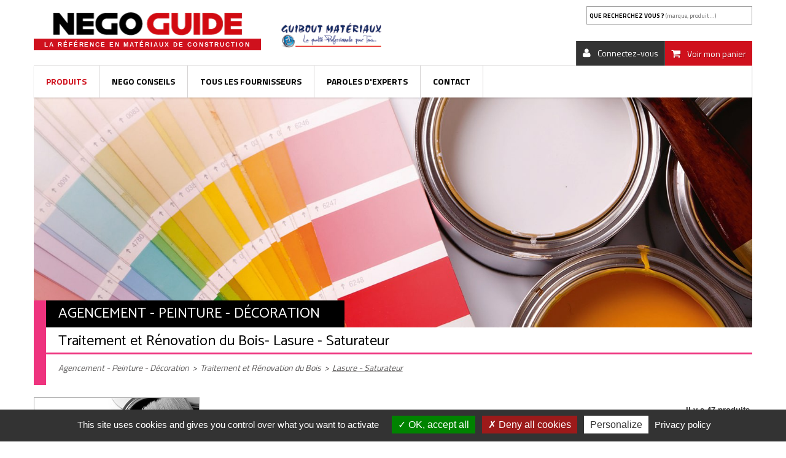

--- FILE ---
content_type: text/html; charset=utf-8
request_url: https://guibout-materiaux.negoguide.fr/33-lasure-saturateur
body_size: 27158
content:
<!DOCTYPE HTML> <!--[if lt IE 7]><html class="no-js lt-ie9 lt-ie8 lt-ie7" lang="fr-fr"><![endif]--> <!--[if IE 7]><html class="no-js lt-ie9 lt-ie8 ie7" lang="fr-fr"><![endif]--> <!--[if IE 8]><html class="no-js lt-ie9 ie8" lang="fr-fr"><![endif]--> <!--[if gt IE 8]><html class="no-js ie9" lang="fr-fr"><![endif]--><html lang="fr-fr"><head><meta charset="utf-8" /><title>Lasure - Saturateur - Guibout Matériaux - Negoguide</title><meta name="generator" content="PrestaShop" /><meta name="robots" content="index,follow" /><meta name="viewport" content="width=device-width, minimum-scale=0.25, maximum-scale=1.6, initial-scale=1.0" /><meta name="apple-mobile-web-app-capable" content="yes" /><link rel="icon" type="image/vnd.microsoft.icon" href="/img/favicon.ico?1712328259" /><link rel="shortcut icon" type="image/x-icon" href="/img/favicon.ico?1712328259" /><link rel="stylesheet" href="https://guibout-materiaux.negoguide.fr/themes/negoguide2020/cache/v_94_3a0f0d91ba94f3791f54d379cabd0ab7_all.css" type="text/css" media="all" /> <script type="text/javascript">/* <![CDATA[ */;var CUSTOMIZE_TEXTFIELD=1;var FancyboxI18nClose='Fermer';var FancyboxI18nNext='Suivant';var FancyboxI18nPrev='Pr&eacute;c&eacute;dent';var RefTranslation='Ref. :';var ajax_allowed=true;var ajaxsearch=true;var baseDir='https://guibout-materiaux.negoguide.fr/';var baseUri='https://guibout-materiaux.negoguide.fr/';var ceFrontendConfig={"isEditMode":"","stretchedSectionContainer":false,"is_rtl":false};var comparator_max_item=4;var comparedProductsIds=[];var contentOnly=false;var currency={"id":1,"name":"Euro","iso_code":"EUR","iso_code_num":"978","sign":"\u20ac","blank":"1","conversion_rate":"1.000000","deleted":"0","format":"2","decimals":"1","active":"1","prefix":"","suffix":" \u20ac","id_shop_list":null,"force_id":false};var currencyBlank=1;var currencyFormat=2;var currencyRate=1;var currencySign='€';var customizationIdMessage='Personnalisation';var delete_txt='Supprimer';var displayList=false;var freeProductTranslation='Offert !';var freeShippingTranslation='Livraison gratuite !';var generated_date=1768905442;var hasDeliveryAddress=false;var highDPI=false;var id_lang=1;var img_dir='https://guibout-materiaux.negoguide.fr/themes/negoguide2020/img/';var instantsearch=false;var isGuest=0;var isLogged=0;var isMobile=false;var max_item='Vous ne pouvez pas ajouter plus de 4 produit(s) dans le comparateur.';var min_item='Veuillez choisir au moins 1 produit.';var page_name='category';var priceDisplayMethod=0;var priceDisplayPrecision=2;var quickView=false;var removingLinkText='supprimer cet article du panier';var request='https://guibout-materiaux.negoguide.fr/33-lasure-saturateur';var roundMode=2;var search_url='https://guibout-materiaux.negoguide.fr/search-result';var static_token='aabbf1bbf218894c1454dbbb36f6ce0a';var toBeDetermined='À définir';var token='69021d1108c960402a056adac7309fe9';var usingSecureMode=true;/* ]]> */</script> <script type="text/javascript" src="https://guibout-materiaux.negoguide.fr/themes/negoguide2020/cache/v_167_f3fe60a4f0ce9412185f02fb9e6ac4bc.js"></script> <script type="text/javascript">/* <![CDATA[ */;(window.gaDevIds=window.gaDevIds||[]).push('d6YPbH');(function(i,s,o,g,r,a,m){i['GoogleAnalyticsObject']=r;i[r]=i[r]||function(){(i[r].q=i[r].q||[]).push(arguments)},i[r].l=1*new Date();a=s.createElement(o),m=s.getElementsByTagName(o)[0];a.async=1;a.src=g;m.parentNode.insertBefore(a,m)})(window,document,'script','//www.google-analytics.com/analytics.js','ga');ga('create','UA-116236119-1','auto');ga('require','ec');/* ]]> */</script><script type="text/javascript">/* <![CDATA[ */;var minChars='3';var main_color='#2fb5d2';var text_color='#ffffff';/* ]]> */</script> <link rel="stylesheet" href="//fonts.googleapis.com/css?family=Open+Sans:300,600"><link rel="stylesheet" href="//fonts.googleapis.com/css?family=Catamaran:400,700,900"><link rel="stylesheet" href="//fonts.googleapis.com/css?family=Dosis:400,700"><link rel="stylesheet" href="//fonts.googleapis.com/css?family=Raleway:400,700"><link href="https://fonts.googleapis.com/css?family=Titillium+Web:400,700,900&display=swap" rel="stylesheet"> <!--[if IE 8]> <script src="https://oss.maxcdn.com/libs/html5shiv/3.7.0/html5shiv.js"></script> <script src="https://oss.maxcdn.com/libs/respond.js/1.3.0/respond.min.js"></script> <![endif]--><link rel='stylesheet' href='https://guibout-materiaux.negoguide.fr/themes/negoguide2020/css/slick/slick.css' type='text/css' media='all' /><link rel='stylesheet' href='https://guibout-materiaux.negoguide.fr/themes/negoguide2020/css/slick/slick-theme.css' type='text/css' media='all' /> <script type='text/javascript' src='https://guibout-materiaux.negoguide.fr/themes/negoguide2020/js/slick/slick.min.js'></script> <link rel='stylesheet' href='https://guibout-materiaux.negoguide.fr/themes/negoguide2020/css/mCustomScrollbar/jquery.mCustomScrollbar.min.css' type='text/css' media='all' /> <script type='text/javascript' src='https://guibout-materiaux.negoguide.fr/themes/negoguide2020/js/mCustomScrollbar/jquery.mCustomScrollbar.concat.min.js'></script> <link rel='stylesheet' href='https://guibout-materiaux.negoguide.fr/themes/negoguide2020/css/sg.css?240704' type='text/css' media='all' /><link rel='stylesheet' href='https://guibout-materiaux.negoguide.fr/themes/negoguide2020/css/alec.css?240704' type='text/css' media='all' /><link rel='stylesheet' href='https://guibout-materiaux.negoguide.fr/themes/negoguide2020/css/negoguide2020.css?240704' type='text/css' media='all' /> <script type='text/javascript' src='https://polyfill.io/v3/polyfill.min.js?features=IntersectionObserver%2CElement.prototype.classList%2CNodeList.prototype.forEach&#038;ver=5.3.2'></script> <script type='text/javascript' src='https://guibout-materiaux.negoguide.fr/themes/negoguide2020/js/alec.js'></script> <noscript><style>.reveal{opacity: 1!important; transform: translateY(0)!important;}</style></noscript> <script src="https://guibout-materiaux.negoguide.fr/themes/negoguide2020/js/tarteaucitron/tarteaucitron.js"></script> <script>/* <![CDATA[ */;tarteaucitron.init({"orientation":"bottom","privacyUrl":"/content/32-politique-de-confidentialite","showIcon":false,"showAlertSmall":true,"cookieslist":true,});tarteaucitron.user.gtagUa='G-YTVPETCLW5';(tarteaucitron.job=tarteaucitron.job||[]).push('gtag');/* ]]> */</script> </head><body id="category" class="category category-33 category-lasure-saturateur show-left-column hide-right-column lang_fr"><div id="page"><div class="header-container"> <header id="header"><div><div class="container"><div class="row" id="sg-header-mobile"><div id="titlos" class="visible-xs col-xs-6 text-center"> <a href="https://guibout-materiaux.negoguide.fr/" title="Guibout Matériaux - Negoguide"> <img class="logo img-responsive reveal" src="https://guibout-materiaux.negoguide.fr/themes/negoguide2020/img/negoguide.png" alt="Guibout Matériaux - Negoguide"/> </a><div class="slogan reveal">La r&eacute;f&eacute;rence en mat&eacute;riaux de construction</div></div><div class="visible-xs col-xs-6 text-center"> <a href="https://guibout-materiaux.negoguide.fr/" title="Guibout Matériaux - Negoguide"> <img class="logo img-responsive reveal" src="https://guibout-materiaux.negoguide.fr/img/group/guibout-resp.png" alt="Guibout Matériaux Logo" title="Guibout Matériaux" /> </a></div></div><div id="sg-header" class="row"><div id="titlos" class="hidden-xs col-sm-4"> <a href="https://guibout-materiaux.negoguide.fr/" title="Guibout Matériaux - Negoguide"> <img class="logo img-responsive reveal" src="https://guibout-materiaux.negoguide.fr/themes/negoguide2020/img/negoguide.png" alt="Guibout Matériaux - Negoguide"/> </a><div class="slogan reveal">La r&eacute;f&eacute;rence en mat&eacute;riaux de construction</div></div><div class="hidden-xs col-sm-2 logos"> <a href="https://guibout-materiaux.negoguide.fr/" title="Guibout Matériaux - Negoguide"> <img class="logo img-responsive reveal" src="https://guibout-materiaux.negoguide.fr/img/group/guibout.png" alt="Guibout Matériaux Logo" title="Guibout Matériaux" /> </a></div><div id="magos" class="hidden-xs col-sm-3"></div><div id="search_block_top" class="col-sm-3 col-xs-6 clearfix"><form id="ybc_searchbox" method="get" action="https://guibout-materiaux.negoguide.fr/search-result" ><h5 id="placeholdos">Que recherchez vous ? <span>(marque, produit...)</span></h5> <input class="search_query form-control ybc_search_query" type="text" id="search_query_top" name="search_query" placeholder="" value="" /> <button type="submit" name="submit_search" class="btn btn-default button-search"> <span>Search</span> </button><div class="search_block_results" id="search_block_results"></div></form></div> <script>/* <![CDATA[ */;$(function(){$('#placeholdos').click(function(){$(this).hide();$("#search_query_top").focus();});$("#search_query_top").focus(function(){$('#placeholdos').hide();});});/* ]]> */</script> </div><div class="shopping_cart"> <a href="https://guibout-materiaux.negoguide.fr/demande-devis" title="Voir mon panier" rel="nofollow"> <span>Voir mon panier</span><div class="unvisible"> <span class="ajax_cart_quantity unvisible">0</span></div><span class="ajax_cart_total unvisible"> </span> </a><div class="cart_block block exclusive"><div class="block_content"><div class="cart_block_list"><p class="cart_block_no_products"> Aucun produit</p><p class="cart-buttons"> <a id="button_order_cart" class="btn btn-default button button-small" href="https://guibout-materiaux.negoguide.fr/demande-devis" title="Commander" rel="nofollow"> <span> Demander un devis </span> </a></p></div></div></div></div><div id="layer_cart"><div class="clearfix"><div class="layer_cart_product col-xs-12 col-md-6"> <span class="cross" title="Fermer la fenêtre"></span> <span class="title"> <i class="icon-check"></i>Produit ajouté au panier avec succès </span><div class="product-image-container layer_cart_img"></div><div class="layer_cart_product_info"> <small id="layer_cart_product_supplier" class="product-supplier"></small> <span id="layer_cart_product_title" class="product-name"></span> <span id="layer_cart_product_attributes"></span><div> <strong class="dark">Quantité</strong> <span id="layer_cart_product_quantity"></span></div></div></div><div class="layer_cart_cart col-xs-12 col-md-6"> <span class="title"> <span class="ajax_cart_product_txt_s unvisible"> Il y a <span class="ajax_cart_quantity">0</span> produits dans votre panier. </span> <span class="ajax_cart_product_txt "> Il y a 1 produit dans votre panier. </span> </span><div class="button-container"> <span class="continue btn btn-default button exclusive-medium" title="Continue my shopping cart"> <span> <i class="icon-chevron-left left"></i>Continuer mon panier </span> </span> <a class="btn btn-default button button-medium" href="https://guibout-materiaux.negoguide.fr/demande-devis" title="Ask for a quote" rel="nofollow"> <span> Demander un devis<i class="icon-chevron-right right"></i> </span> </a></div></div></div><div class="crossseling"></div></div><div class="layer_cart_overlay"></div><div class="header_user_info"> <a class="login" href="https://guibout-materiaux.negoguide.fr/mon-compte" rel="nofollow" title="Connectez-vous"> <span>Connectez-vous</span> </a></div><div id="block_top_menu" class="sf-contener clearfix"><div class="cat-title">Menu</div><ul class="sf-menu clearfix menu-content"><li class="menuCat2"><a href="https://guibout-materiaux.negoguide.fr/" title="Produits">Produits</a><ul><li class="menuCat3"><a href="https://guibout-materiaux.negoguide.fr/3-agencement-peinture-decoration" title="Agencement - Peinture - Décoration">Agencement - Peinture - Décoration</a><ul><li class="menuCat4"><a href="https://guibout-materiaux.negoguide.fr/4-adhesif" title="Adhésif">Adhésif</a></li><li class="menuCat5"><a href="https://guibout-materiaux.negoguide.fr/5-chimie-du-batiment" title="Chimie du Bâtiment">Chimie du Bâtiment</a><ul><li class="menuCat6"><a href="https://guibout-materiaux.negoguide.fr/6-mastic-en-cartouche-et-mousse-expansive" title="Mastic en cartouche et Mousse Expansive">Mastic en cartouche et Mousse Expansive</a></li></ul></li><li class="menuCat7"><a href="https://guibout-materiaux.negoguide.fr/7-colle-et-mastic" title="Colle et Mastic">Colle et Mastic</a><ul><li class="menuCat8"><a href="https://guibout-materiaux.negoguide.fr/8-colle" title="Colle">Colle</a></li><li class="menuCat9"><a href="https://guibout-materiaux.negoguide.fr/9-mastic-et-pate-de-rebouchage" title="Mastic et Pâte de Rebouchage">Mastic et Pâte de Rebouchage</a></li></ul></li><li class="menuCat12"><a href="https://guibout-materiaux.negoguide.fr/12-droguerie" title="Droguerie">Droguerie</a><ul><li class="menuCat13"><a href="https://guibout-materiaux.negoguide.fr/13-decapant-diluant-et-solvant" title="Décapant - Diluant et Solvant">Décapant - Diluant et Solvant</a></li><li class="menuCat14"><a href="https://guibout-materiaux.negoguide.fr/14-produit-d-entretien-nettoyant-accessoires" title="Produit d'Entretien - Nettoyant - Accessoires">Produit d'Entretien - Nettoyant - Accessoires</a></li><li class="menuCat15"><a href="https://guibout-materiaux.negoguide.fr/15-produits-menagers" title="Produits Ménagers">Produits Ménagers</a></li></ul></li><li class="menuCat16"><a href="https://guibout-materiaux.negoguide.fr/16-peinture" title="Peinture">Peinture</a><ul><li class="menuCat17"><a href="https://guibout-materiaux.negoguide.fr/17-autres-peintures" title="Autres Peintures">Autres Peintures</a></li><li class="menuCat18"><a href="https://guibout-materiaux.negoguide.fr/18-bois-fer-sol" title="Bois - Fer - Sol">Bois - Fer - Sol</a></li><li class="menuCat20"><a href="https://guibout-materiaux.negoguide.fr/20-mur-plafond" title="Mur - Plafond">Mur - Plafond</a></li><li class="menuCat21"><a href="https://guibout-materiaux.negoguide.fr/21-peinture-de-facade" title="Peinture de Façade">Peinture de Façade</a></li></ul></li><li class="menuCat22"><a href="https://guibout-materiaux.negoguide.fr/22-preparation-des-fonds" title="Préparation des Fonds">Préparation des Fonds</a><ul><li class="menuCat23"><a href="https://guibout-materiaux.negoguide.fr/23-enduit-de-lissage-finition" title="Enduit de Lissage - Finition">Enduit de Lissage - Finition</a></li><li class="menuCat24"><a href="https://guibout-materiaux.negoguide.fr/24-enduit-de-rebouchage" title="Enduit de Rebouchage">Enduit de Rebouchage</a></li><li class="menuCat25"><a href="https://guibout-materiaux.negoguide.fr/25-fibre-de-verre" title="Fibre de Verre">Fibre de Verre</a></li><li class="menuCat26"><a href="https://guibout-materiaux.negoguide.fr/26-sous-couche-fixateur" title="Sous - Couche - Fixateur">Sous - Couche - Fixateur</a></li></ul></li><li class="menuCat27"><a href="https://guibout-materiaux.negoguide.fr/27-protection-et-calfeutrement" title="Protection et Calfeutrement">Protection et Calfeutrement</a></li><li class="menuCat28"><a href="https://guibout-materiaux.negoguide.fr/28-traitement-de-surface" title="Traitement de Surface">Traitement de Surface</a><ul><li class="menuCat29"><a href="https://guibout-materiaux.negoguide.fr/29-antimousse" title="Antimousse">Antimousse</a></li></ul></li><li class="menuCat30"><a href="https://guibout-materiaux.negoguide.fr/30-traitement-et-renovation-du-bois" title="Traitement et Rénovation du Bois">Traitement et Rénovation du Bois</a><ul><li class="menuCat31"><a href="https://guibout-materiaux.negoguide.fr/31-decapant-degraisseur" title="Décapant - Dégraisseur">Décapant - Dégraisseur</a></li><li class="menuCat32"><a href="https://guibout-materiaux.negoguide.fr/32-huile-cire-renovateur" title="Huile - Cire - Rénovateur">Huile - Cire - Rénovateur</a></li><li class="menuCat33 sfHoverForce"><a href="https://guibout-materiaux.negoguide.fr/33-lasure-saturateur" title="Lasure - Saturateur">Lasure - Saturateur</a></li><li class="menuCat34"><a href="https://guibout-materiaux.negoguide.fr/34-pate-et-mastic-bois" title="Pâte et Mastic Bois">Pâte et Mastic Bois</a></li><li class="menuCat35"><a href="https://guibout-materiaux.negoguide.fr/35-teinture-et-patine" title="Teinture et Patine">Teinture et Patine</a></li><li class="menuCat36"><a href="https://guibout-materiaux.negoguide.fr/36-traitement-du-bois" title="Traitement du Bois">Traitement du Bois</a></li><li class="menuCat37"><a href="https://guibout-materiaux.negoguide.fr/37-vernis-vitrificateur" title="Vernis - Vitrificateur">Vernis - Vitrificateur</a></li></ul></li></ul></li><li class="menuCat38"><a href="https://guibout-materiaux.negoguide.fr/38-assainissement-travaux-publics-matieres-plastiques" title="Assainissement - Travaux Publics - Matières Plastiques">Assainissement - Travaux Publics - Matières Plastiques</a><ul><li class="menuCat39"><a href="https://guibout-materiaux.negoguide.fr/39-adduction-eau" title="Adduction Eau">Adduction Eau</a><ul><li class="menuCat40"><a href="https://guibout-materiaux.negoguide.fr/40-canalisation-pression-adduction" title="Canalisation Pression - Adduction">Canalisation Pression - Adduction</a></li><li class="menuCat42"><a href="https://guibout-materiaux.negoguide.fr/42-raccord-pression-adduction" title="Raccord Pression - Adduction">Raccord Pression - Adduction</a></li></ul></li><li class="menuCat44"><a href="https://guibout-materiaux.negoguide.fr/44-assainissement" title="Assainissement">Assainissement</a><ul><li class="menuCat46"><a href="https://guibout-materiaux.negoguide.fr/46-drainage" title="Drainage">Drainage</a></li><li class="menuCat47"><a href="https://guibout-materiaux.negoguide.fr/47-raccord-eaux-usees" title="Raccord Eaux Usées">Raccord Eaux Usées</a></li><li class="menuCat48"><a href="https://guibout-materiaux.negoguide.fr/48-regard-et-accessoires" title="Regard et Accessoires">Regard et Accessoires</a></li><li class="menuCat49"><a href="https://guibout-materiaux.negoguide.fr/49-siphons" title="Siphons">Siphons</a></li></ul></li><li class="menuCat50"><a href="https://guibout-materiaux.negoguide.fr/50-environnement-et-mobilier-urbain" title="Environnement et Mobilier Urbain">Environnement et Mobilier Urbain</a><ul><li class="menuCat51"><a href="https://guibout-materiaux.negoguide.fr/51-mobilier-urbain" title="Mobilier Urbain">Mobilier Urbain</a></li><li class="menuCat54"><a href="https://guibout-materiaux.negoguide.fr/54-signalisation-grillage-avertisseur" title="Signalisation - Grillage Avertisseur">Signalisation - Grillage Avertisseur</a></li></ul></li><li class="menuCat56"><a href="https://guibout-materiaux.negoguide.fr/56-reseaux-secs" title="Réseaux Secs">Réseaux Secs</a><ul><li class="menuCat57"><a href="https://guibout-materiaux.negoguide.fr/57-divers" title="Divers">Divers</a></li><li class="menuCat58"><a href="https://guibout-materiaux.negoguide.fr/58-gaine-electricite-et-telecom" title="Gaine Électricité et Télécom">Gaine Électricité et Télécom</a></li><li class="menuCat59"><a href="https://guibout-materiaux.negoguide.fr/59-gaine-gaz" title="Gaine Gaz">Gaine Gaz</a></li></ul></li><li class="menuCat60"><a href="https://guibout-materiaux.negoguide.fr/60-traitement-de-l-eau" title="Traitement de l'Eau">Traitement de l'Eau</a><ul><li class="menuCat62"><a href="https://guibout-materiaux.negoguide.fr/62-relevage" title="Relevage">Relevage</a></li><li class="menuCat63"><a href="https://guibout-materiaux.negoguide.fr/63-stockage" title="Stockage">Stockage</a></li><li class="menuCat64"><a href="https://guibout-materiaux.negoguide.fr/64-traitement-pretraitement" title="Traitement - Prétraitement">Traitement - Prétraitement</a></li></ul></li><li class="menuCat65"><a href="https://guibout-materiaux.negoguide.fr/65-voirie-et-terrassement" title="Voirie et Terrassement">Voirie et Terrassement</a><ul><li class="menuCat66"><a href="https://guibout-materiaux.negoguide.fr/66-caniveau-beton-polymere-composite-pvc" title="Caniveau Béton - Polymère - Composite - PVC">Caniveau Béton - Polymère - Composite - PVC</a></li><li class="menuCat68"><a href="https://guibout-materiaux.negoguide.fr/68-produits-beton" title="Produits Béton">Produits Béton</a></li><li class="menuCat69"><a href="https://guibout-materiaux.negoguide.fr/69-soutenement" title="Soutènement">Soutènement</a></li><li class="menuCat70"><a href="https://guibout-materiaux.negoguide.fr/70-traitement-de-sol-etancheite-geotextile" title="Traitement de Sol - Étanchéité - Géotextile">Traitement de Sol - Étanchéité - Géotextile</a></li></ul></li></ul></li><li class="menuCat71"><a href="https://guibout-materiaux.negoguide.fr/71-bois" title="Bois">Bois</a><ul><li class="menuCat72"><a href="https://guibout-materiaux.negoguide.fr/72-agencement-bois" title="Agencement Bois">Agencement Bois</a><ul><li class="menuCat73"><a href="https://guibout-materiaux.negoguide.fr/73-moulure-et-plinthe-bois" title="Moulure et Plinthe Bois">Moulure et Plinthe Bois</a></li><li class="menuCat74"><a href="https://guibout-materiaux.negoguide.fr/74-tasseau" title="Tasseau">Tasseau</a></li></ul></li><li class="menuCat75"><a href="https://guibout-materiaux.negoguide.fr/75-bois-de-charpente" title="Bois de Charpente">Bois de Charpente</a><ul><li class="menuCat76"><a href="https://guibout-materiaux.negoguide.fr/76-chevron-lambourde" title="Chevron - Lambourde">Chevron - Lambourde</a></li><li class="menuCat77"><a href="https://guibout-materiaux.negoguide.fr/77-divers" title="Divers">Divers</a></li><li class="menuCat79"><a href="https://guibout-materiaux.negoguide.fr/79-liteau-latte-tasseau" title="Liteau - Latte - Tasseau">Liteau - Latte - Tasseau</a></li><li class="menuCat80"><a href="https://guibout-materiaux.negoguide.fr/80-madrier-basting-solive" title="Madrier - Basting - Solive">Madrier - Basting - Solive</a></li><li class="menuCat82"><a href="https://guibout-materiaux.negoguide.fr/82-volige-planche" title="Volige - Planche">Volige - Planche</a></li></ul></li><li class="menuCat83"><a href="https://guibout-materiaux.negoguide.fr/83-bois-de-structure" title="Bois de Structure">Bois de Structure</a><ul><li class="menuCat85"><a href="https://guibout-materiaux.negoguide.fr/85-divers" title="Divers">Divers</a></li><li class="menuCat86"><a href="https://guibout-materiaux.negoguide.fr/86-lame-a-volet" title="Lame à Volet">Lame à Volet</a></li><li class="menuCat87"><a href="https://guibout-materiaux.negoguide.fr/87-lamelle-colle" title="Lamellé collé">Lamellé collé</a></li><li class="menuCat88"><a href="https://guibout-materiaux.negoguide.fr/88-massif-aboute" title="Massif abouté">Massif abouté</a></li></ul></li><li class="menuCat89"><a href="https://guibout-materiaux.negoguide.fr/89-bois-d-ossature" title="Bois d'Ossature">Bois d'Ossature</a><ul><li class="menuCat91"><a href="https://guibout-materiaux.negoguide.fr/91-non-aboute" title="Non abouté">Non abouté</a></li></ul></li></ul></li><li class="menuCat93"><a href="https://guibout-materiaux.negoguide.fr/93-carrelage" title="Carrelage">Carrelage</a><ul><li class="menuCat94"><a href="https://guibout-materiaux.negoguide.fr/94-carrelage-mural-interieur" title="Carrelage Mural Intérieur">Carrelage Mural Intérieur</a><ul><li class="menuCat95"><a href="https://guibout-materiaux.negoguide.fr/95-faience-gres-emaille-gres-cerame" title="Faïence - Grès émaillé - Grès cérame">Faïence - Grès émaillé - Grès cérame</a></li></ul></li><li class="menuCat97"><a href="https://guibout-materiaux.negoguide.fr/97-carrelage-sol-exterieur" title="Carrelage Sol Extérieur">Carrelage Sol Extérieur</a></li><li class="menuCat98"><a href="https://guibout-materiaux.negoguide.fr/98-carrelage-sol-interieur" title="Carrelage Sol Intérieur">Carrelage Sol Intérieur</a><ul><li class="menuCat99"><a href="https://guibout-materiaux.negoguide.fr/99-gres-cerame" title="Grès cérame">Grès cérame</a></li></ul></li><li class="menuCat103"><a href="https://guibout-materiaux.negoguide.fr/103-panneaux-a-carreler" title="Panneaux à Carreler">Panneaux à Carreler</a></li><li class="menuCat104"><a href="https://guibout-materiaux.negoguide.fr/104-profiles" title="Profilés">Profilés</a></li></ul></li><li class="menuCat105"><a href="https://guibout-materiaux.negoguide.fr/105-couverture-bardage" title="Couverture - Bardage">Couverture - Bardage</a><ul><li class="menuCat106"><a href="https://guibout-materiaux.negoguide.fr/106-ecran" title="Écran">Écran</a><ul><li class="menuCat107"><a href="https://guibout-materiaux.negoguide.fr/107-pare-pluie-et-accessoires" title="Pare pluie et Accessoires">Pare pluie et Accessoires</a></li><li class="menuCat108"><a href="https://guibout-materiaux.negoguide.fr/108-pare-vapeur-et-accessoires" title="Pare vapeur et Accessoires">Pare vapeur et Accessoires</a></li><li class="menuCat109"><a href="https://guibout-materiaux.negoguide.fr/109-sous-toiture-et-accessoires" title="Sous - Toiture et Accessoires">Sous - Toiture et Accessoires</a></li></ul></li><li class="menuCat110"><a href="https://guibout-materiaux.negoguide.fr/110-evacuation-eau-pluviale" title="Évacuation Eau Pluviale">Évacuation Eau Pluviale</a><ul><li class="menuCat111"><a href="https://guibout-materiaux.negoguide.fr/111-accessoires-gouttiere-et-tuyaux" title="Accessoires Gouttière et Tuyaux">Accessoires Gouttière et Tuyaux</a></li><li class="menuCat112"><a href="https://guibout-materiaux.negoguide.fr/112-gouttiere-pvc" title="Gouttière PVC">Gouttière PVC</a></li><li class="menuCat114"><a href="https://guibout-materiaux.negoguide.fr/114-tuyaux-de-descente-pvc" title="Tuyaux de Descente PVC">Tuyaux de Descente PVC</a></li></ul></li><li class="menuCat116"><a href="https://guibout-materiaux.negoguide.fr/116-metaux-de-couverture-et-faconnes" title="Métaux de Couverture et Façonnés">Métaux de Couverture et Façonnés</a><ul><li class="menuCat117"><a href="https://guibout-materiaux.negoguide.fr/117-plomb" title="Plomb">Plomb</a></li><li class="menuCat118"><a href="https://guibout-materiaux.negoguide.fr/118-zinc-cuivre-galva" title="Zinc - Cuivre - Galva">Zinc - Cuivre - Galva</a></li></ul></li><li class="menuCat119"><a href="https://guibout-materiaux.negoguide.fr/119-planche-de-rive-sous-face" title="Planche de Rive - Sous Face">Planche de Rive - Sous Face</a><ul><li class="menuCat120"><a href="https://guibout-materiaux.negoguide.fr/120-bois" title="Bois">Bois</a></li><li class="menuCat121"><a href="https://guibout-materiaux.negoguide.fr/121-composite-pvc" title="Composite - PVC">Composite - PVC</a></li></ul></li><li class="menuCat122"><a href="https://guibout-materiaux.negoguide.fr/122-toiture-accessoires" title="Toiture - Accessoires">Toiture - Accessoires</a><ul><li class="menuCat123"><a href="https://guibout-materiaux.negoguide.fr/123-abergement" title="Abergement">Abergement</a></li><li class="menuCat124"><a href="https://guibout-materiaux.negoguide.fr/124-chassis-de-toit" title="Châssis de Toit">Châssis de Toit</a></li><li class="menuCat125"><a href="https://guibout-materiaux.negoguide.fr/125-closoir-rigide-souple" title="Closoir Rigide - Souple">Closoir Rigide - Souple</a></li><li class="menuCat127"><a href="https://guibout-materiaux.negoguide.fr/127-noue-et-solin" title="Noue et Solin">Noue et Solin</a></li><li class="menuCat128"><a href="https://guibout-materiaux.negoguide.fr/128-sortie-de-toit-et-accessoires" title="Sortie de Toit et Accessoires">Sortie de Toit et Accessoires</a></li></ul></li><li class="menuCat129"><a href="https://guibout-materiaux.negoguide.fr/129-toiture-tuile" title="Toiture - Tuile">Toiture - Tuile</a><ul><li class="menuCat130"><a href="https://guibout-materiaux.negoguide.fr/130-tuile-beton-et-accessoires" title="Tuile Béton et Accessoires">Tuile Béton et Accessoires</a></li><li class="menuCat131"><a href="https://guibout-materiaux.negoguide.fr/131-tuile-terre-cuite-et-accessoires" title="Tuile Terre Cuite et Accessoires">Tuile Terre Cuite et Accessoires</a></li></ul></li><li class="menuCat132"><a href="https://guibout-materiaux.negoguide.fr/132-toiture-bardage" title="Toiture - Bardage">Toiture - Bardage</a><ul><li class="menuCat133"><a href="https://guibout-materiaux.negoguide.fr/133-ardoise-et-accessoires" title="Ardoise et Accessoires">Ardoise et Accessoires</a></li><li class="menuCat134"><a href="https://guibout-materiaux.negoguide.fr/134-bac-acier-et-accessoires" title="Bac Acier et Accessoires">Bac Acier et Accessoires</a></li><li class="menuCat135"><a href="https://guibout-materiaux.negoguide.fr/135-bardeau-et-accessoires" title="Bardeau et Accessoires">Bardeau et Accessoires</a></li><li class="menuCat136"><a href="https://guibout-materiaux.negoguide.fr/136-eclairement" title="Éclairement">Éclairement</a></li><li class="menuCat137"><a href="https://guibout-materiaux.negoguide.fr/137-etancheite-des-toitures-terrasses-et-accessoires" title="Étanchéité des Toitures - Terrasses et Accessoires">Étanchéité des Toitures - Terrasses et Accessoires</a></li><li class="menuCat138"><a href="https://guibout-materiaux.negoguide.fr/138-plaque-ondulee-et-accessoires" title="Plaque Ondulée et Accessoires">Plaque Ondulée et Accessoires</a></li></ul></li></ul></li><li class="menuCat140"><a href="https://guibout-materiaux.negoguide.fr/140-electricite" title="Électricité">Électricité</a><ul><li class="menuCat141"><a href="https://guibout-materiaux.negoguide.fr/141-appareil-modulaire" title="Appareil Modulaire">Appareil Modulaire</a><ul><li class="menuCat143"><a href="https://guibout-materiaux.negoguide.fr/143-modulaire-disjoncteur-fusible" title="Modulaire - Disjoncteur - Fusible">Modulaire - Disjoncteur - Fusible</a></li></ul></li><li class="menuCat145"><a href="https://guibout-materiaux.negoguide.fr/145-appareillage" title="Appareillage">Appareillage</a><ul><li class="menuCat146"><a href="https://guibout-materiaux.negoguide.fr/146-interrupteur-et-prises" title="Interrupteur et Prises">Interrupteur et Prises</a></li></ul></li><li class="menuCat147"><a href="https://guibout-materiaux.negoguide.fr/147-automatisme-domotique-securite" title="Automatisme - Domotique - Sécurité">Automatisme - Domotique - Sécurité</a><ul><li class="menuCat148"><a href="https://guibout-materiaux.negoguide.fr/148-automatisme" title="Automatisme">Automatisme</a></li></ul></li><li class="menuCat151"><a href="https://guibout-materiaux.negoguide.fr/151-cablage-electrique" title="Câblage Électrique">Câblage Électrique</a><ul><li class="menuCat153"><a href="https://guibout-materiaux.negoguide.fr/153-tube-gaine" title="Tube - Gaine">Tube - Gaine</a></li></ul></li><li class="menuCat154"><a href="https://guibout-materiaux.negoguide.fr/154-eclairage" title="Éclairage">Éclairage</a><ul><li class="menuCat156"><a href="https://guibout-materiaux.negoguide.fr/156-equipement-pour-luminaire" title="Équipement pour Luminaire">Équipement pour Luminaire</a></li><li class="menuCat157"><a href="https://guibout-materiaux.negoguide.fr/157-luminaire-exterieur-applique-reglette" title="Luminaire Extérieur - Applique - Réglette">Luminaire Extérieur - Applique - Réglette</a></li><li class="menuCat158"><a href="https://guibout-materiaux.negoguide.fr/158-luminaire-interieur-applique-reglette" title="Luminaire Intérieur - Applique - Réglette">Luminaire Intérieur - Applique - Réglette</a></li><li class="menuCat159"><a href="https://guibout-materiaux.negoguide.fr/159-pile-et-accumulateur" title="Pile et Accumulateur">Pile et Accumulateur</a></li><li class="menuCat160"><a href="https://guibout-materiaux.negoguide.fr/160-projecteur-baladeuse" title="Projecteur - Baladeuse">Projecteur - Baladeuse</a></li><li class="menuCat161"><a href="https://guibout-materiaux.negoguide.fr/161-torche-et-lampe-de-poche" title="Torche et Lampe de Poche">Torche et Lampe de Poche</a></li></ul></li><li class="menuCat162"><a href="https://guibout-materiaux.negoguide.fr/162-energie-solaire" title="Énergie Solaire">Énergie Solaire</a></li><li class="menuCat163"><a href="https://guibout-materiaux.negoguide.fr/163-rallonge-connectique-tv" title="Rallonge - Connectique - TV">Rallonge - Connectique - TV</a><ul><li class="menuCat167"><a href="https://guibout-materiaux.negoguide.fr/167-enrouleur-rallonge" title="Enrouleur - Rallonge">Enrouleur - Rallonge</a></li><li class="menuCat168"><a href="https://guibout-materiaux.negoguide.fr/168-fiche-douille-adaptateur" title="Fiche - Douille - Adaptateur">Fiche - Douille - Adaptateur</a></li><li class="menuCat169"><a href="https://guibout-materiaux.negoguide.fr/169-multiprise-bloc-multiprise" title="Multiprise - Bloc Multiprise">Multiprise - Bloc Multiprise</a></li></ul></li><li class="menuCat170"><a href="https://guibout-materiaux.negoguide.fr/170-traitement-de-l-air" title="Traitement de l'Air">Traitement de l'Air</a><ul><li class="menuCat171"><a href="https://guibout-materiaux.negoguide.fr/171-aerateur-extracteur" title="Aérateur - Extracteur">Aérateur - Extracteur</a></li><li class="menuCat172"><a href="https://guibout-materiaux.negoguide.fr/172-climatiseur-ventilateur" title="Climatiseur - Ventilateur">Climatiseur - Ventilateur</a></li><li class="menuCat174"><a href="https://guibout-materiaux.negoguide.fr/174-grilles-et-accessoires" title="Grilles et Accessoires">Grilles et Accessoires</a></li><li class="menuCat176"><a href="https://guibout-materiaux.negoguide.fr/176-vmc" title="VMC">VMC</a></li></ul></li></ul></li><li class="menuCat177"><a href="https://guibout-materiaux.negoguide.fr/177-environnement" title="Environnement">Environnement</a><ul><li class="menuCat182"><a href="https://guibout-materiaux.negoguide.fr/182-amenagement-exterieur" title="Aménagement Extérieur">Aménagement Extérieur</a><ul><li class="menuCat183"><a href="https://guibout-materiaux.negoguide.fr/183-brise-vue-brise-soleil-store-banne" title="Brise Vue - Brise Soleil - Store Banne">Brise Vue - Brise Soleil - Store Banne</a></li><li class="menuCat184"><a href="https://guibout-materiaux.negoguide.fr/184-garde-corps-exterieur" title="Garde Corps Extérieur">Garde Corps Extérieur</a></li><li class="menuCat185"><a href="https://guibout-materiaux.negoguide.fr/185-gazon-synthetique" title="Gazon Synthétique">Gazon Synthétique</a></li><li class="menuCat186"><a href="https://guibout-materiaux.negoguide.fr/186-geotextile-paillage-anti-racine" title="Géotextile - Paillage - Anti racine">Géotextile - Paillage - Anti racine</a></li><li class="menuCat187"><a href="https://guibout-materiaux.negoguide.fr/187-parement" title="Parement">Parement</a></li><li class="menuCat188"><a href="https://guibout-materiaux.negoguide.fr/188-pierre-naturelle" title="Pierre Naturelle">Pierre Naturelle</a></li><li class="menuCat189"><a href="https://guibout-materiaux.negoguide.fr/189-soutenement-de-talus-gabion" title="Soutènement de Talus - Gabion">Soutènement de Talus - Gabion</a></li></ul></li><li class="menuCat191"><a href="https://guibout-materiaux.negoguide.fr/191-mobilier-decoration-cuisson" title="Mobilier - Décoration - Cuisson">Mobilier - Décoration - Cuisson</a><ul><li class="menuCat193"><a href="https://guibout-materiaux.negoguide.fr/193-fontaine" title="Fontaine">Fontaine</a></li><li class="menuCat195"><a href="https://guibout-materiaux.negoguide.fr/195-jardiniere-poterie" title="Jardinière - Poterie">Jardinière - Poterie</a></li><li class="menuCat196"><a href="https://guibout-materiaux.negoguide.fr/196-mobilier-de-jardin" title="Mobilier de Jardin">Mobilier de Jardin</a></li></ul></li><li class="menuCat197"><a href="https://guibout-materiaux.negoguide.fr/197-pave-dallage" title="Pavé - Dallage">Pavé - Dallage</a><ul><li class="menuCat198"><a href="https://guibout-materiaux.negoguide.fr/198-bordures-marches-caniveaux-accessoires" title="Bordures - Marches - Caniveaux - Accessoires">Bordures - Marches - Caniveaux - Accessoires</a></li><li class="menuCat199"><a href="https://guibout-materiaux.negoguide.fr/199-dallage" title="Dallage">Dallage</a></li><li class="menuCat200"><a href="https://guibout-materiaux.negoguide.fr/200-dalle-de-piscine-margelle" title="Dalle de Piscine - Margelle">Dalle de Piscine - Margelle</a></li><li class="menuCat201"><a href="https://guibout-materiaux.negoguide.fr/201-dalle-gazon" title="Dalle Gazon">Dalle Gazon</a></li><li class="menuCat203"><a href="https://guibout-materiaux.negoguide.fr/203-pas-japonais" title="Pas Japonais">Pas Japonais</a></li><li class="menuCat204"><a href="https://guibout-materiaux.negoguide.fr/204-pave" title="Pavé">Pavé</a></li></ul></li><li class="menuCat205"><a href="https://guibout-materiaux.negoguide.fr/205-plein-air" title="Plein Air">Plein Air</a><ul><li class="menuCat206"><a href="https://guibout-materiaux.negoguide.fr/206-accessoires-et-equipement-des-piscines" title="Accessoires et Équipement des Piscines">Accessoires et Équipement des Piscines</a></li></ul></li><li class="menuCat211"><a href="https://guibout-materiaux.negoguide.fr/211-portail-et-cloture" title="Portail et Clôture">Portail et Clôture</a><ul><li class="menuCat212"><a href="https://guibout-materiaux.negoguide.fr/212-cloture" title="Clôture">Clôture</a></li><li class="menuCat213"><a href="https://guibout-materiaux.negoguide.fr/213-elements-de-murets-chaperons" title="Éléments de Murets - Chaperons">Éléments de Murets - Chaperons</a></li><li class="menuCat214"><a href="https://guibout-materiaux.negoguide.fr/214-elements-de-piliers-chapeaux" title="Éléments de Piliers - Chapeaux">Éléments de Piliers - Chapeaux</a></li><li class="menuCat215"><a href="https://guibout-materiaux.negoguide.fr/215-grillage-portillon-et-accessoires" title="Grillage - Portillon et Accessoires">Grillage - Portillon et Accessoires</a></li><li class="menuCat216"><a href="https://guibout-materiaux.negoguide.fr/216-portail" title="Portail">Portail</a></li></ul></li><li class="menuCat217"><a href="https://guibout-materiaux.negoguide.fr/217-terrasse" title="Terrasse">Terrasse</a><ul><li class="menuCat219"><a href="https://guibout-materiaux.negoguide.fr/219-lame-de-terrasse-composite-et-accessoires" title="Lame de Terrasse Composite et Accessoires">Lame de Terrasse Composite et Accessoires</a></li></ul></li></ul></li><li class="menuCat220"><a href="https://guibout-materiaux.negoguide.fr/220-gros-oeuvre-construction" title="Gros Œuvre - Construction">Gros Œuvre - Construction</a><ul><li class="menuCat221"><a href="https://guibout-materiaux.negoguide.fr/221-acier" title="Acier">Acier</a><ul><li class="menuCat222"><a href="https://guibout-materiaux.negoguide.fr/222-chainage-linteaux-semelle-poutre" title="Chaînage - Linteaux - Semelle - Poutre">Chaînage - Linteaux - Semelle - Poutre</a></li><li class="menuCat224"><a href="https://guibout-materiaux.negoguide.fr/224-produits-complementaires" title="Produits Complémentaires">Produits Complémentaires</a></li></ul></li><li class="menuCat226"><a href="https://guibout-materiaux.negoguide.fr/226-agregats" title="Agrégats">Agrégats</a><ul><li class="menuCat227"><a href="https://guibout-materiaux.negoguide.fr/227-sable-gravillon-gravier" title="Sable - Gravillon - Gravier">Sable - Gravillon - Gravier</a></li><li class="menuCat228"><a href="https://guibout-materiaux.negoguide.fr/228-sable-a-sabler" title="Sable à sabler">Sable à sabler</a></li><li class="menuCat229"><a href="https://guibout-materiaux.negoguide.fr/229-sable-et-granulat-big-bag-sac" title="Sable et Granulat Big-Bag-Sac">Sable et Granulat Big-Bag-Sac</a></li></ul></li><li class="menuCat230"><a href="https://guibout-materiaux.negoguide.fr/230-beton-cellulaire" title="Béton Cellulaire">Béton Cellulaire</a><ul><li class="menuCat232"><a href="https://guibout-materiaux.negoguide.fr/232-colle-enduit-et-accessoires" title="Colle - Enduit et Accessoires">Colle - Enduit et Accessoires</a></li></ul></li><li class="menuCat233"><a href="https://guibout-materiaux.negoguide.fr/233-bloc-beton" title="Bloc Béton">Bloc Béton</a><ul><li class="menuCat234"><a href="https://guibout-materiaux.negoguide.fr/234-accessoires" title="Accessoires">Accessoires</a></li><li class="menuCat235"><a href="https://guibout-materiaux.negoguide.fr/235-blocs-et-planelles" title="Blocs et Planelles">Blocs et Planelles</a></li></ul></li><li class="menuCat236"><a href="https://guibout-materiaux.negoguide.fr/236-brique" title="Brique">Brique</a><ul><li class="menuCat237"><a href="https://guibout-materiaux.negoguide.fr/237-accessoires-brique-terre-cuite" title="Accessoires Brique Terre Cuite">Accessoires Brique Terre Cuite</a></li><li class="menuCat239"><a href="https://guibout-materiaux.negoguide.fr/239-brique-et-planelle-terre-cuite-de-mur" title="Brique et Planelle Terre Cuite de Mur">Brique et Planelle Terre Cuite de Mur</a></li><li class="menuCat240"><a href="https://guibout-materiaux.negoguide.fr/240-brique-et-plaquette-de-parement" title="Brique et Plaquette de Parement">Brique et Plaquette de Parement</a></li></ul></li><li class="menuCat242"><a href="https://guibout-materiaux.negoguide.fr/242-chimie-du-batiment" title="Chimie du Bâtiment">Chimie du Bâtiment</a><ul><li class="menuCat243"><a href="https://guibout-materiaux.negoguide.fr/243-maconnerie-tp" title="Maçonnerie - TP">Maçonnerie - TP</a></li><li class="menuCat244"><a href="https://guibout-materiaux.negoguide.fr/244-mastic-cartouche-et-mousse-expansive" title="Mastic cartouche et Mousse Expansive">Mastic cartouche et Mousse Expansive</a></li></ul></li><li class="menuCat245"><a href="https://guibout-materiaux.negoguide.fr/245-ciment-chaux" title="Ciment - Chaux">Ciment - Chaux</a><ul><li class="menuCat246"><a href="https://guibout-materiaux.negoguide.fr/246-chaux" title="Chaux">Chaux</a></li><li class="menuCat247"><a href="https://guibout-materiaux.negoguide.fr/247-chaux-blanche" title="Chaux Blanche">Chaux Blanche</a></li><li class="menuCat248"><a href="https://guibout-materiaux.negoguide.fr/248-ciment-blanc" title="Ciment Blanc">Ciment Blanc</a></li><li class="menuCat250"><a href="https://guibout-materiaux.negoguide.fr/250-ciment-gris" title="Ciment Gris">Ciment Gris</a></li><li class="menuCat251"><a href="https://guibout-materiaux.negoguide.fr/251-ciments-speciaux" title="Ciments Spéciaux">Ciments Spéciaux</a></li></ul></li><li class="menuCat252"><a href="https://guibout-materiaux.negoguide.fr/252-coffrage" title="Coffrage">Coffrage</a><ul><li class="menuCat253"><a href="https://guibout-materiaux.negoguide.fr/253-accessoires-de-coffrage" title="Accessoires de Coffrage">Accessoires de Coffrage</a></li><li class="menuCat254"><a href="https://guibout-materiaux.negoguide.fr/254-coffrage" title="Coffrage">Coffrage</a></li></ul></li><li class="menuCat255"><a href="https://guibout-materiaux.negoguide.fr/255-conduit-de-cheminee" title="Conduit de Cheminée">Conduit de Cheminée</a><ul><li class="menuCat256"><a href="https://guibout-materiaux.negoguide.fr/256-aspirateur" title="Aspirateur">Aspirateur</a></li><li class="menuCat257"><a href="https://guibout-materiaux.negoguide.fr/257-boisseau-terre-cuite-mitron-lanterne" title="Boisseau Terre Cuite - Mitron - Lanterne">Boisseau Terre Cuite - Mitron - Lanterne</a></li></ul></li><li class="menuCat259"><a href="https://guibout-materiaux.negoguide.fr/259-elements-prefabriques" title="Eléments Préfabriqués">Eléments Préfabriqués</a><ul><li class="menuCat260"><a href="https://guibout-materiaux.negoguide.fr/260-appui-de-fenetre-et-seuil" title="Appui de Fenêtre et Seuil">Appui de Fenêtre et Seuil</a></li><li class="menuCat261"><a href="https://guibout-materiaux.negoguide.fr/261-coffre-volet-roulant" title="Coffre Volet Roulant">Coffre Volet Roulant</a></li><li class="menuCat262"><a href="https://guibout-materiaux.negoguide.fr/262-cour-anglaise" title="Cour Anglaise">Cour Anglaise</a></li><li class="menuCat263"><a href="https://guibout-materiaux.negoguide.fr/263-divers" title="Divers">Divers</a></li><li class="menuCat264"><a href="https://guibout-materiaux.negoguide.fr/264-linteaux-prelinteaux" title="Linteaux - Prélinteaux">Linteaux - Prélinteaux</a></li></ul></li><li class="menuCat265"><a href="https://guibout-materiaux.negoguide.fr/265-facade" title="Façade">Façade</a><ul><li class="menuCat266"><a href="https://guibout-materiaux.negoguide.fr/266-armature-et-treillis" title="Armature et Treillis">Armature et Treillis</a></li><li class="menuCat267"><a href="https://guibout-materiaux.negoguide.fr/267-crepi-de-finition" title="Crépi de Finition">Crépi de Finition</a></li><li class="menuCat268"><a href="https://guibout-materiaux.negoguide.fr/268-enduit-de-facade" title="Enduit de Façade">Enduit de Façade</a></li><li class="menuCat270"><a href="https://guibout-materiaux.negoguide.fr/270-mortier" title="Mortier">Mortier</a></li><li class="menuCat272"><a href="https://guibout-materiaux.negoguide.fr/272-primaire-et-adjuvant" title="Primaire et Adjuvant">Primaire et Adjuvant</a></li><li class="menuCat273"><a href="https://guibout-materiaux.negoguide.fr/273-profiles-baguettes" title="Profilés - Baguettes">Profilés - Baguettes</a></li><li class="menuCat274"><a href="https://guibout-materiaux.negoguide.fr/274-sous-enduit" title="Sous - Enduit">Sous - Enduit</a></li></ul></li><li class="menuCat275"><a href="https://guibout-materiaux.negoguide.fr/275-fumisterie-tubage" title="Fumisterie - Tubage">Fumisterie - Tubage</a><ul><li class="menuCat276"><a href="https://guibout-materiaux.negoguide.fr/276-accessoires-tubage" title="Accessoires Tubage">Accessoires Tubage</a></li><li class="menuCat277"><a href="https://guibout-materiaux.negoguide.fr/277-tubage-de-cheminee" title="Tubage de Cheminée">Tubage de Cheminée</a></li></ul></li><li class="menuCat278"><a href="https://guibout-materiaux.negoguide.fr/278-mortier-enduit" title="Mortier - Enduit">Mortier - Enduit</a></li><li class="menuCat279"><a href="https://guibout-materiaux.negoguide.fr/279-peinture" title="Peinture">Peinture</a><ul><li class="menuCat280"><a href="https://guibout-materiaux.negoguide.fr/280-peinture-de-facade" title="Peinture de Façade">Peinture de Façade</a></li></ul></li><li class="menuCat281"><a href="https://guibout-materiaux.negoguide.fr/281-plancher" title="Plancher">Plancher</a><ul><li class="menuCat282"><a href="https://guibout-materiaux.negoguide.fr/282-hourdis-entrevous" title="Hourdis - Entrevous">Hourdis - Entrevous</a></li><li class="menuCat283"><a href="https://guibout-materiaux.negoguide.fr/283-poutre-poutrelle-longrine" title="Poutre - Poutrelle - Longrine">Poutre - Poutrelle - Longrine</a></li><li class="menuCat284"><a href="https://guibout-materiaux.negoguide.fr/284-produits-complementaires" title="Produits Complémentaires">Produits Complémentaires</a></li></ul></li><li class="menuCat285"><a href="https://guibout-materiaux.negoguide.fr/285-preparation-des-sols-et-colle" title="Préparation des Sols et Colle">Préparation des Sols et Colle</a><ul><li class="menuCat286"><a href="https://guibout-materiaux.negoguide.fr/286-colle-a-carrelage" title="Colle à Carrelage">Colle à Carrelage</a></li><li class="menuCat287"><a href="https://guibout-materiaux.negoguide.fr/287-preparation-des-sols" title="Préparation des Sols">Préparation des Sols</a></li></ul></li><li class="menuCat288"><a href="https://guibout-materiaux.negoguide.fr/288-protection-etancheite" title="Protection - Étanchéité">Protection - Étanchéité</a><ul><li class="menuCat289"><a href="https://guibout-materiaux.negoguide.fr/289-film-polyethylene-anti-termites" title="Film Polyéthylène - Anti-Termites">Film Polyéthylène - Anti-Termites</a></li><li class="menuCat290"><a href="https://guibout-materiaux.negoguide.fr/290-nappes-membranes-bande-d-arase-accessoires" title="Nappes - Membranes - Bande d'Arase - Accessoires">Nappes - Membranes - Bande d'Arase - Accessoires</a></li><li class="menuCat291"><a href="https://guibout-materiaux.negoguide.fr/291-resine-et-produits-bitumineux" title="Résine et Produits Bitumineux">Résine et Produits Bitumineux</a></li></ul></li></ul></li><li class="menuCat293"><a href="https://guibout-materiaux.negoguide.fr/293-isolation-cloison-platre" title="Isolation - Cloison - Plâtre">Isolation - Cloison - Plâtre</a><ul><li class="menuCat294"><a href="https://guibout-materiaux.negoguide.fr/294-batiment-structure-metallique" title="Bâtiment Structure Métallique">Bâtiment Structure Métallique</a><ul><li class="menuCat295"><a href="https://guibout-materiaux.negoguide.fr/295-accessoires" title="Accessoires">Accessoires</a></li></ul></li><li class="menuCat297"><a href="https://guibout-materiaux.negoguide.fr/297-beton-cellulaire" title="Béton Cellulaire">Béton Cellulaire</a><ul><li class="menuCat299"><a href="https://guibout-materiaux.negoguide.fr/299-colle-enduit-et-accessoires" title="Colle - Enduit et Accessoires">Colle - Enduit et Accessoires</a></li></ul></li><li class="menuCat302"><a href="https://guibout-materiaux.negoguide.fr/302-carreau-de-platre" title="Carreau de Plâtre">Carreau de Plâtre</a><ul><li class="menuCat303"><a href="https://guibout-materiaux.negoguide.fr/303-carreau" title="Carreau">Carreau</a></li><li class="menuCat304"><a href="https://guibout-materiaux.negoguide.fr/304-enduit-et-colle" title="Enduit et Colle">Enduit et Colle</a></li></ul></li><li class="menuCat307"><a href="https://guibout-materiaux.negoguide.fr/307-isolant-mince" title="Isolant Mince">Isolant Mince</a><ul><li class="menuCat308"><a href="https://guibout-materiaux.negoguide.fr/308-rouleau-panneau-et-accessoires" title="Rouleau - Panneau et Accessoires">Rouleau - Panneau et Accessoires</a></li></ul></li><li class="menuCat309"><a href="https://guibout-materiaux.negoguide.fr/309-isolation-des-cloisons" title="Isolation des Cloisons">Isolation des Cloisons</a><ul><li class="menuCat310"><a href="https://guibout-materiaux.negoguide.fr/310-isolants-naturels" title="Isolants Naturels">Isolants Naturels</a></li><li class="menuCat311"><a href="https://guibout-materiaux.negoguide.fr/311-laine-de-roche" title="Laine de Roche">Laine de Roche</a></li><li class="menuCat312"><a href="https://guibout-materiaux.negoguide.fr/312-laine-de-verre" title="Laine de Verre">Laine de Verre</a></li><li class="menuCat595"><a href="https://guibout-materiaux.negoguide.fr/595-isolant-polyurethane" title="Isolant Polyuréthane">Isolant Polyuréthane</a></li></ul></li><li class="menuCat313"><a href="https://guibout-materiaux.negoguide.fr/313-isolation-des-sols" title="Isolation des Sols">Isolation des Sols</a><ul><li class="menuCat314"><a href="https://guibout-materiaux.negoguide.fr/314-laine-de-roche" title="Laine de Roche">Laine de Roche</a></li><li class="menuCat315"><a href="https://guibout-materiaux.negoguide.fr/315-laine-de-verre" title="Laine de Verre">Laine de Verre</a></li><li class="menuCat316"><a href="https://guibout-materiaux.negoguide.fr/316-panneaux-isolant-expanse-extrude-polyurethane-pur" title="Panneaux Isolant Expansé - Extrudé - Polyuréthane - Pur">Panneaux Isolant Expansé - Extrudé - Polyuréthane - Pur</a></li></ul></li><li class="menuCat317"><a href="https://guibout-materiaux.negoguide.fr/317-isolation-exterieure" title="Isolation Extérieure">Isolation Extérieure</a><ul><li class="menuCat318"><a href="https://guibout-materiaux.negoguide.fr/318-panneau-toiture-isolant-toiture-terrasse" title="Panneau Toiture - Isolant Toiture - Terrasse">Panneau Toiture - Isolant Toiture - Terrasse</a></li><li class="menuCat319"><a href="https://guibout-materiaux.negoguide.fr/319-systeme-ite-et-accessoires" title="Système ITE et Accessoires">Système ITE et Accessoires</a></li></ul></li><li class="menuCat320"><a href="https://guibout-materiaux.negoguide.fr/320-isolation-interieure-murs-et-combles" title="Isolation Intérieure Murs et Combles">Isolation Intérieure Murs et Combles</a><ul><li class="menuCat321"><a href="https://guibout-materiaux.negoguide.fr/321-isolants-divers-accessoires" title="Isolants DIvers - Accessoires">Isolants DIvers - Accessoires</a></li><li class="menuCat322"><a href="https://guibout-materiaux.negoguide.fr/322-isolants-naturels" title="Isolants Naturels">Isolants Naturels</a></li><li class="menuCat323"><a href="https://guibout-materiaux.negoguide.fr/323-laine-a-souffler-isolant-vrac" title="Laine à Souffler - Isolant Vrac">Laine à Souffler - Isolant Vrac</a></li><li class="menuCat324"><a href="https://guibout-materiaux.negoguide.fr/324-laine-de-roche" title="Laine De Roche">Laine De Roche</a></li><li class="menuCat325"><a href="https://guibout-materiaux.negoguide.fr/325-laine-de-verre" title="Laine De Verre">Laine De Verre</a></li><li class="menuCat326"><a href="https://guibout-materiaux.negoguide.fr/326-panneaux-de-doublage-colles" title="Panneaux de Doublage Collés">Panneaux de Doublage Collés</a></li><li class="menuCat327"><a href="https://guibout-materiaux.negoguide.fr/327-panneaux-isolant-expanse-extrude-polyurethane-pur" title="Panneaux Isolant Expansé - Extrudé - Polyuréthane - Pur">Panneaux Isolant Expansé - Extrudé - Polyuréthane - Pur</a></li></ul></li><li class="menuCat328"><a href="https://guibout-materiaux.negoguide.fr/328-plafond" title="Plafond">Plafond</a><ul><li class="menuCat329"><a href="https://guibout-materiaux.negoguide.fr/329-ossature-et-accessoires" title="Ossature et Accessoires">Ossature et Accessoires</a></li><li class="menuCat330"><a href="https://guibout-materiaux.negoguide.fr/330-suspendu-et-acoustique" title="Suspendu et Acoustique">Suspendu et Acoustique</a></li></ul></li><li class="menuCat331"><a href="https://guibout-materiaux.negoguide.fr/331-plaque-de-platre" title="Plaque de Plâtre">Plaque de Plâtre</a><ul><li class="menuCat332"><a href="https://guibout-materiaux.negoguide.fr/332-bande-a-joint-et-accessoires" title="Bande à Joint et Accessoires">Bande à Joint et Accessoires</a></li><li class="menuCat333"><a href="https://guibout-materiaux.negoguide.fr/333-enduit-et-colle" title="Enduit et Colle">Enduit et Colle</a></li><li class="menuCat334"><a href="https://guibout-materiaux.negoguide.fr/334-plaque-de-platre-et-cloison" title="Plaque de Plâtre et Cloison">Plaque de Plâtre et Cloison</a></li></ul></li><li class="menuCat335"><a href="https://guibout-materiaux.negoguide.fr/335-platre" title="Plâtre">Plâtre</a><ul><li class="menuCat336"><a href="https://guibout-materiaux.negoguide.fr/336-platre-manuel" title="Plâtre Manuel">Plâtre Manuel</a></li><li class="menuCat337"><a href="https://guibout-materiaux.negoguide.fr/337-platre-projete" title="Plâtre Projeté">Plâtre Projeté</a></li></ul></li><li class="menuCat339"><a href="https://guibout-materiaux.negoguide.fr/339-profile-et-ossature-plaque-de-platre" title="Profilé et Ossature Plaque de Plâtre">Profilé et Ossature Plaque de Plâtre</a><ul><li class="menuCat340"><a href="https://guibout-materiaux.negoguide.fr/340-metal-deploye-perfore-baguette-d-angle" title="Métal Déployé - Perforé - Baguette d'Angle">Métal Déployé - Perforé - Baguette d'Angle</a></li><li class="menuCat341"><a href="https://guibout-materiaux.negoguide.fr/341-profiles-divers" title="Profilés Divers">Profilés Divers</a></li><li class="menuCat342"><a href="https://guibout-materiaux.negoguide.fr/342-rails-montants-fourrures-et-accessoires" title="Rails - Montants - Fourrures et Accessoires">Rails - Montants - Fourrures et Accessoires</a></li></ul></li><li class="menuCat343"><a href="https://guibout-materiaux.negoguide.fr/343-trappe-mur-et-plafond" title="Trappe Mur et Plafond">Trappe Mur et Plafond</a></li><li class="menuCat598"><a href="https://guibout-materiaux.negoguide.fr/598-etancheite-a-lair" title="Étanchéité à l’air">Étanchéité à l’air</a></li></ul></li><li class="menuCat344"><a href="https://guibout-materiaux.negoguide.fr/344-menuiserie-revetement-de-sol" title="Menuiserie - Revêtement de Sol">Menuiserie - Revêtement de Sol</a><ul><li class="menuCat345"><a href="https://guibout-materiaux.negoguide.fr/345-amenagement" title="Aménagement">Aménagement</a><ul><li class="menuCat348"><a href="https://guibout-materiaux.negoguide.fr/348-facade-de-placard" title="Façade de Placard">Façade de Placard</a></li></ul></li><li class="menuCat349"><a href="https://guibout-materiaux.negoguide.fr/349-amenagement-exterieur" title="Aménagement Extérieur">Aménagement Extérieur</a><ul><li class="menuCat352"><a href="https://guibout-materiaux.negoguide.fr/352-garde-corps-exterieur" title="Garde Corps Extérieur">Garde Corps Extérieur</a></li></ul></li><li class="menuCat357"><a href="https://guibout-materiaux.negoguide.fr/357-escalier" title="Escalier">Escalier</a><ul><li class="menuCat358"><a href="https://guibout-materiaux.negoguide.fr/358-escalier-echelle-de-meunier" title="Escalier - Échelle de Meunier">Escalier - Échelle de Meunier</a></li><li class="menuCat359"><a href="https://guibout-materiaux.negoguide.fr/359-escalier-escamotable" title="Escalier Escamotable">Escalier Escamotable</a></li></ul></li><li class="menuCat360"><a href="https://guibout-materiaux.negoguide.fr/360-fenetre-de-toit" title="Fenêtre de Toit">Fenêtre de Toit</a><ul><li class="menuCat361"><a href="https://guibout-materiaux.negoguide.fr/361-conduit-de-lumiere" title="Conduit de Lumière">Conduit de Lumière</a></li><li class="menuCat362"><a href="https://guibout-materiaux.negoguide.fr/362-fenetre-de-toit" title="Fenêtre de Toit">Fenêtre de Toit</a></li><li class="menuCat364"><a href="https://guibout-materiaux.negoguide.fr/364-store-fenetre-de-toit" title="Store Fenêtre de Toit">Store Fenêtre de Toit</a></li><li class="menuCat365"><a href="https://guibout-materiaux.negoguide.fr/365-volet-roulant-fenetre-de-toit" title="Volet Roulant Fenêtre de Toit">Volet Roulant Fenêtre de Toit</a></li></ul></li><li class="menuCat366"><a href="https://guibout-materiaux.negoguide.fr/366-fermeture" title="Fermeture">Fermeture</a><ul><li class="menuCat368"><a href="https://guibout-materiaux.negoguide.fr/368-persienne-store-exterieur" title="Persienne - Store Extérieur">Persienne - Store Extérieur</a></li><li class="menuCat369"><a href="https://guibout-materiaux.negoguide.fr/369-volet-battant" title="Volet Battant">Volet Battant</a></li><li class="menuCat370"><a href="https://guibout-materiaux.negoguide.fr/370-volet-roulant" title="Volet Roulant">Volet Roulant</a></li><li class="menuCat599"><a href="https://guibout-materiaux.negoguide.fr/599-volet-coulissant" title="Volet coulissant">Volet coulissant</a></li><li class="menuCat600"><a href="https://guibout-materiaux.negoguide.fr/600-volet-battant-solaire" title="Volet Battant solaire">Volet Battant solaire</a></li><li class="menuCat602"><a href="https://guibout-materiaux.negoguide.fr/602-volet-coulissant-solaire" title="Volet Coulissant solaire">Volet Coulissant solaire</a></li></ul></li><li class="menuCat371"><a href="https://guibout-materiaux.negoguide.fr/371-menuiserie-exterieure" title="Menuiserie Extérieure">Menuiserie Extérieure</a><ul><li class="menuCat372"><a href="https://guibout-materiaux.negoguide.fr/372-baie-coulissante" title="Baie Coulissante">Baie Coulissante</a></li><li class="menuCat373"><a href="https://guibout-materiaux.negoguide.fr/373-fenetre" title="Fenêtre">Fenêtre</a></li><li class="menuCat374"><a href="https://guibout-materiaux.negoguide.fr/374-porte-de-garage" title="Porte de Garage">Porte de Garage</a></li><li class="menuCat376"><a href="https://guibout-materiaux.negoguide.fr/376-porte-d-entree" title="Porte d'Entrée">Porte d'Entrée</a></li></ul></li><li class="menuCat378"><a href="https://guibout-materiaux.negoguide.fr/378-portail-et-cloture" title="Portail et Clôture">Portail et Clôture</a><ul><li class="menuCat379"><a href="https://guibout-materiaux.negoguide.fr/379-cloture" title="Clôture">Clôture</a></li><li class="menuCat380"><a href="https://guibout-materiaux.negoguide.fr/380-portail" title="Portail">Portail</a></li></ul></li><li class="menuCat381"><a href="https://guibout-materiaux.negoguide.fr/381-porte-interieure" title="Porte Intérieure">Porte Intérieure</a><ul><li class="menuCat382"><a href="https://guibout-materiaux.negoguide.fr/382-chassis-a-galandage" title="Châssis à Galandage">Châssis à Galandage</a></li><li class="menuCat383"><a href="https://guibout-materiaux.negoguide.fr/383-porte-et-bloc-porte" title="Porte et Bloc Porte">Porte et Bloc Porte</a></li></ul></li><li class="menuCat384"><a href="https://guibout-materiaux.negoguide.fr/384-revetement-de-sol" title="Revêtement de Sol">Revêtement de Sol</a><ul><li class="menuCat386"><a href="https://guibout-materiaux.negoguide.fr/386-parquet-bois-contrecolle" title="Parquet Bois Contrecollé">Parquet Bois Contrecollé</a></li><li class="menuCat387"><a href="https://guibout-materiaux.negoguide.fr/387-parquet-bois-massif" title="Parquet Bois Massif">Parquet Bois Massif</a></li><li class="menuCat388"><a href="https://guibout-materiaux.negoguide.fr/388-plinthe-et-moulure-decorative" title="Plinthe et Moulure Décorative">Plinthe et Moulure Décorative</a></li><li class="menuCat389"><a href="https://guibout-materiaux.negoguide.fr/389-sol-pvc-lvt" title="Sol PVC - LVT">Sol PVC - LVT</a></li><li class="menuCat390"><a href="https://guibout-materiaux.negoguide.fr/390-sol-stratifie" title="Sol Stratifié">Sol Stratifié</a></li><li class="menuCat391"><a href="https://guibout-materiaux.negoguide.fr/391-sous-couche" title="Sous Couche">Sous Couche</a></li></ul></li></ul></li><li class="menuCat392"><a href="https://guibout-materiaux.negoguide.fr/392-outillage" title="Outillage">Outillage</a><ul><li class="menuCat397"><a href="https://guibout-materiaux.negoguide.fr/397-electroportatif-thermique-consommables" title="Électroportatif - Thermique - Consommables">Électroportatif - Thermique - Consommables</a><ul><li class="menuCat398"><a href="https://guibout-materiaux.negoguide.fr/398-autres-metiers" title="Autres Métiers">Autres Métiers</a></li><li class="menuCat400"><a href="https://guibout-materiaux.negoguide.fr/400-clouage-agrafage-consommables-et-accessoires" title="Clouage - Agrafage (consommables et Accessoires)">Clouage - Agrafage (consommables et Accessoires)</a></li><li class="menuCat401"><a href="https://guibout-materiaux.negoguide.fr/401-clouage-agrafage-machines" title="Clouage - Agrafage (Machines)">Clouage - Agrafage (Machines)</a></li><li class="menuCat403"><a href="https://guibout-materiaux.negoguide.fr/403-jardinage-machines" title="Jardinage (Machines)">Jardinage (Machines)</a></li><li class="menuCat404"><a href="https://guibout-materiaux.negoguide.fr/404-percage-burinage-consommables-et-accessoires" title="Perçage - Burinage (consommables et Accessoires)">Perçage - Burinage (consommables et Accessoires)</a></li><li class="menuCat405"><a href="https://guibout-materiaux.negoguide.fr/405-percage-burinage-machines" title="Perçage - Burinage (Machines)">Perçage - Burinage (Machines)</a></li><li class="menuCat406"><a href="https://guibout-materiaux.negoguide.fr/406-poncage-decapage-affutage-consommables-et-accessoires" title="Ponçage - Décapage - Affûtage (consommables et Accessoires)">Ponçage - Décapage - Affûtage (consommables et Accessoires)</a></li><li class="menuCat407"><a href="https://guibout-materiaux.negoguide.fr/407-poncage-decapage-affutage" title="Ponçage - Décapage - Affûtage">Ponçage - Décapage - Affûtage</a></li><li class="menuCat410"><a href="https://guibout-materiaux.negoguide.fr/410-sciage-consommables-et-accessoires" title="Sciage (consommables et Accessoires)">Sciage (consommables et Accessoires)</a></li><li class="menuCat411"><a href="https://guibout-materiaux.negoguide.fr/411-sciage-machines" title="Sciage (Machines)">Sciage (Machines)</a></li><li class="menuCat412"><a href="https://guibout-materiaux.negoguide.fr/412-tronconnage-meulage-consommables-et-accessoires" title="Tronçonnage - Meulage (consommables et Accessoires)">Tronçonnage - Meulage (consommables et Accessoires)</a></li><li class="menuCat413"><a href="https://guibout-materiaux.negoguide.fr/413-tronconnage-meulage-machines" title="Tronçonnage - Meulage (Machines)">Tronçonnage - Meulage (Machines)</a></li><li class="menuCat414"><a href="https://guibout-materiaux.negoguide.fr/414-vissage-consommables-et-accessoires" title="Vissage (consommables et Accessoires)">Vissage (consommables et Accessoires)</a></li><li class="menuCat415"><a href="https://guibout-materiaux.negoguide.fr/415-vissage-machines" title="Vissage (Machines)">Vissage (Machines)</a></li></ul></li><li class="menuCat419"><a href="https://guibout-materiaux.negoguide.fr/419-instrument-de-mesure-laser" title="Instrument de Mesure Laser">Instrument de Mesure Laser</a><ul><li class="menuCat420"><a href="https://guibout-materiaux.negoguide.fr/420-laser-et-accessoires" title="Laser et Accessoires">Laser et Accessoires</a></li><li class="menuCat421"><a href="https://guibout-materiaux.negoguide.fr/421-mesure-et-accessoires" title="Mesure et Accessoires">Mesure et Accessoires</a></li><li class="menuCat422"><a href="https://guibout-materiaux.negoguide.fr/422-niveau-et-accessoires" title="Niveau et Accessoires">Niveau et Accessoires</a></li></ul></li><li class="menuCat423"><a href="https://guibout-materiaux.negoguide.fr/423-jardin" title="Jardin">Jardin</a><ul><li class="menuCat424"><a href="https://guibout-materiaux.negoguide.fr/424-arrosage-et-accessoires" title="Arrosage et accessoires">Arrosage et accessoires</a></li><li class="menuCat425"><a href="https://guibout-materiaux.negoguide.fr/425-pompe-et-accessoires" title="Pompe et Accessoires">Pompe et Accessoires</a></li></ul></li><li class="menuCat426"><a href="https://guibout-materiaux.negoguide.fr/426-materiel-de-chantier" title="Matériel de Chantier">Matériel de Chantier</a><ul><li class="menuCat427"><a href="https://guibout-materiaux.negoguide.fr/427-betonniere-malaxeur" title="Bétonnière - Malaxeur">Bétonnière - Malaxeur</a></li><li class="menuCat428"><a href="https://guibout-materiaux.negoguide.fr/428-brouette-chargeur" title="Brouette - Chargeur">Brouette - Chargeur</a></li><li class="menuCat429"><a href="https://guibout-materiaux.negoguide.fr/429-compresseur" title="Compresseur">Compresseur</a></li><li class="menuCat430"><a href="https://guibout-materiaux.negoguide.fr/430-divers" title="Divers">Divers</a></li><li class="menuCat432"><a href="https://guibout-materiaux.negoguide.fr/432-echelle-escabeau" title="Échelle - Escabeau">Échelle - Escabeau</a></li><li class="menuCat433"><a href="https://guibout-materiaux.negoguide.fr/433-etai-treteau" title="Étai - Tréteau">Étai - Tréteau</a></li><li class="menuCat434"><a href="https://guibout-materiaux.negoguide.fr/434-groupe-electrogene" title="Groupe Électrogène">Groupe Électrogène</a></li><li class="menuCat435"><a href="https://guibout-materiaux.negoguide.fr/435-levage-arrimage" title="Levage - Arrimage">Levage - Arrimage</a></li><li class="menuCat436"><a href="https://guibout-materiaux.negoguide.fr/436-nettoyeur-aspirateur-pompe" title="Nettoyeur - Aspirateur - Pompe">Nettoyeur - Aspirateur - Pompe</a></li><li class="menuCat437"><a href="https://guibout-materiaux.negoguide.fr/437-soudure" title="Soudure">Soudure</a></li></ul></li><li class="menuCat438"><a href="https://guibout-materiaux.negoguide.fr/438-outillage-a-main-et-accessoires" title="Outillage à Main et Accessoires">Outillage à Main et Accessoires</a><ul><li class="menuCat439"><a href="https://guibout-materiaux.negoguide.fr/439-accessoires-et-consommables" title="Accessoires et Consommables">Accessoires et Consommables</a></li><li class="menuCat440"><a href="https://guibout-materiaux.negoguide.fr/440-autre-outillage" title="Autre Outillage">Autre Outillage</a></li><li class="menuCat441"><a href="https://guibout-materiaux.negoguide.fr/441-carreleur" title="Carreleur">Carreleur</a></li><li class="menuCat442"><a href="https://guibout-materiaux.negoguide.fr/442-couvreur" title="Couvreur">Couvreur</a></li><li class="menuCat443"><a href="https://guibout-materiaux.negoguide.fr/443-electricien" title="Électricien">Électricien</a></li><li class="menuCat444"><a href="https://guibout-materiaux.negoguide.fr/444-jardinier" title="Jardinier">Jardinier</a></li><li class="menuCat445"><a href="https://guibout-materiaux.negoguide.fr/445-macon-facadier-chapiste" title="Maçon - Façadier - Chapiste">Maçon - Façadier - Chapiste</a></li><li class="menuCat446"><a href="https://guibout-materiaux.negoguide.fr/446-menuisier" title="Menuisier">Menuisier</a></li><li class="menuCat447"><a href="https://guibout-materiaux.negoguide.fr/447-peintre" title="Peintre">Peintre</a></li><li class="menuCat448"><a href="https://guibout-materiaux.negoguide.fr/448-platrier-plaquiste" title="Plâtrier - Plaquiste">Plâtrier - Plaquiste</a></li><li class="menuCat449"><a href="https://guibout-materiaux.negoguide.fr/449-plombier" title="Plombier">Plombier</a></li><li class="menuCat450"><a href="https://guibout-materiaux.negoguide.fr/450-tracage" title="Traçage">Traçage</a></li></ul></li><li class="menuCat451"><a href="https://guibout-materiaux.negoguide.fr/451-rangements" title="Rangements">Rangements</a><ul><li class="menuCat452"><a href="https://guibout-materiaux.negoguide.fr/452-boite-a-outils-servante-d-atelier" title="Boîte à Outils - Servante d'atelier">Boîte à Outils - Servante d'atelier</a></li><li class="menuCat453"><a href="https://guibout-materiaux.negoguide.fr/453-coffre-de-chantier" title="Coffre de Chantier">Coffre de Chantier</a></li></ul></li><li class="menuCat454"><a href="https://guibout-materiaux.negoguide.fr/454-securite-et-protection" title="Sécurité et Protection">Sécurité et Protection</a><ul><li class="menuCat455"><a href="https://guibout-materiaux.negoguide.fr/455-bache" title="Bâche">Bâche</a></li><li class="menuCat457"><a href="https://guibout-materiaux.negoguide.fr/457-harnais-et-sangle" title="Harnais et Sangle">Harnais et Sangle</a></li><li class="menuCat458"><a href="https://guibout-materiaux.negoguide.fr/458-protection-auditive" title="Protection Auditive">Protection Auditive</a></li><li class="menuCat459"><a href="https://guibout-materiaux.negoguide.fr/459-protection-de-la-tete" title="Protection de la Tête">Protection de la Tête</a></li><li class="menuCat460"><a href="https://guibout-materiaux.negoguide.fr/460-protection-des-mains" title="Protection des Mains">Protection des Mains</a></li><li class="menuCat461"><a href="https://guibout-materiaux.negoguide.fr/461-protection-des-pieds" title="Protection des Pieds">Protection des Pieds</a></li><li class="menuCat462"><a href="https://guibout-materiaux.negoguide.fr/462-protection-des-voies-respiratoires" title="Protection des Voies Respiratoires">Protection des Voies Respiratoires</a></li><li class="menuCat463"><a href="https://guibout-materiaux.negoguide.fr/463-protection-des-yeux" title="Protection des Yeux">Protection des Yeux</a></li><li class="menuCat464"><a href="https://guibout-materiaux.negoguide.fr/464-protection-du-corps-vetement-de-travail" title="Protection du Corps - Vêtement de Travail">Protection du Corps - Vêtement de Travail</a></li><li class="menuCat465"><a href="https://guibout-materiaux.negoguide.fr/465-sacherie-emballage-housse" title="Sacherie - Emballage - Housse">Sacherie - Emballage - Housse</a></li><li class="menuCat466"><a href="https://guibout-materiaux.negoguide.fr/466-signalisation" title="Signalisation">Signalisation</a></li></ul></li></ul></li><li class="menuCat468"><a href="https://guibout-materiaux.negoguide.fr/468-panneaux-lambris-bardage-terrasse" title="Panneaux - Lambris - Bardage - Terrasse">Panneaux - Lambris - Bardage - Terrasse</a><ul><li class="menuCat469"><a href="https://guibout-materiaux.negoguide.fr/469-bande-de-chant" title="Bande de Chant">Bande de Chant</a></li><li class="menuCat470"><a href="https://guibout-materiaux.negoguide.fr/470-clin-et-bardage" title="Clin et Bardage">Clin et Bardage</a><ul><li class="menuCat471"><a href="https://guibout-materiaux.negoguide.fr/471-accessoires" title="Accessoires">Accessoires</a></li><li class="menuCat472"><a href="https://guibout-materiaux.negoguide.fr/472-bois-fibre-de-bois" title="Bois - Fibre de Bois">Bois - Fibre de Bois</a></li><li class="menuCat473"><a href="https://guibout-materiaux.negoguide.fr/473-composite-pvc" title="Composite - PVC">Composite - PVC</a></li></ul></li><li class="menuCat476"><a href="https://guibout-materiaux.negoguide.fr/476-contreplaque" title="Contreplaqué">Contreplaqué</a><ul><li class="menuCat477"><a href="https://guibout-materiaux.negoguide.fr/477-brut-et-decoratif" title="Brut et Décoratif">Brut et Décoratif</a></li><li class="menuCat478"><a href="https://guibout-materiaux.negoguide.fr/478-contreplaque-technique" title="Contreplaqué Technique">Contreplaqué Technique</a></li></ul></li><li class="menuCat481"><a href="https://guibout-materiaux.negoguide.fr/481-fibre-de-bois-hdf-mdf" title="Fibre de Bois HDF - MDF">Fibre de Bois HDF - MDF</a></li><li class="menuCat482"><a href="https://guibout-materiaux.negoguide.fr/482-lambris" title="Lambris">Lambris</a><ul><li class="menuCat484"><a href="https://guibout-materiaux.negoguide.fr/484-lambris-bois" title="Lambris Bois">Lambris Bois</a></li><li class="menuCat486"><a href="https://guibout-materiaux.negoguide.fr/486-lambris-pvc" title="Lambris PVC">Lambris PVC</a></li></ul></li><li class="menuCat487"><a href="https://guibout-materiaux.negoguide.fr/487-latte-lamelle-colle-3-plis" title="Latté - Lamellé collé - 3 Plis">Latté - Lamellé collé - 3 Plis</a></li><li class="menuCat488"><a href="https://guibout-materiaux.negoguide.fr/488-osb" title="OSB">OSB</a><ul><li class="menuCat489"><a href="https://guibout-materiaux.negoguide.fr/489-dalle" title="Dalle">Dalle</a></li><li class="menuCat490"><a href="https://guibout-materiaux.negoguide.fr/490-panneau" title="Panneau">Panneau</a></li></ul></li><li class="menuCat492"><a href="https://guibout-materiaux.negoguide.fr/492-particule" title="Particule">Particule</a><ul><li class="menuCat493"><a href="https://guibout-materiaux.negoguide.fr/493-dalle" title="Dalle">Dalle</a></li><li class="menuCat494"><a href="https://guibout-materiaux.negoguide.fr/494-melamine" title="Mélaminé">Mélaminé</a></li><li class="menuCat495"><a href="https://guibout-materiaux.negoguide.fr/495-panneau-brut" title="Panneau Brut">Panneau Brut</a></li></ul></li><li class="menuCat499"><a href="https://guibout-materiaux.negoguide.fr/499-tablette" title="Tablette">Tablette</a></li><li class="menuCat500"><a href="https://guibout-materiaux.negoguide.fr/500-terrasse" title="Terrasse">Terrasse</a><ul><li class="menuCat501"><a href="https://guibout-materiaux.negoguide.fr/501-lame-de-terrasse-bois-et-accessoires" title="Lame de Terrasse Bois et Accessoires">Lame de Terrasse Bois et Accessoires</a></li><li class="menuCat502"><a href="https://guibout-materiaux.negoguide.fr/502-lame-de-terrasse-composite-et-accessoires" title="Lame de Terrasse Composite et Accessoires">Lame de Terrasse Composite et Accessoires</a></li></ul></li></ul></li><li class="menuCat503"><a href="https://guibout-materiaux.negoguide.fr/503-quincaillerie" title="Quincaillerie">Quincaillerie</a><ul><li class="menuCat506"><a href="https://guibout-materiaux.negoguide.fr/506-couverture-et-charpente" title="Couverture et Charpente">Couverture et Charpente</a><ul><li class="menuCat507"><a href="https://guibout-materiaux.negoguide.fr/507-accessoires" title="Accessoires">Accessoires</a></li><li class="menuCat508"><a href="https://guibout-materiaux.negoguide.fr/508-connecteur" title="Connecteur">Connecteur</a></li></ul></li><li class="menuCat509"><a href="https://guibout-materiaux.negoguide.fr/509-fixation" title="Fixation">Fixation</a><ul><li class="menuCat511"><a href="https://guibout-materiaux.negoguide.fr/511-chevilles" title="Chevilles">Chevilles</a></li><li class="menuCat512"><a href="https://guibout-materiaux.negoguide.fr/512-clouterie-pitonnerie" title="Clouterie - Pitonnerie">Clouterie - Pitonnerie</a></li><li class="menuCat514"><a href="https://guibout-materiaux.negoguide.fr/514-scellement-chimique-pour-chevilles" title="Scellement Chimique pour Chevilles">Scellement Chimique pour Chevilles</a></li><li class="menuCat517"><a href="https://guibout-materiaux.negoguide.fr/517-visserie" title="Visserie">Visserie</a></li><li class="menuCat518"><a href="https://guibout-materiaux.negoguide.fr/518-visserie-plaque-de-platre" title="Visserie Plaque de Plâtre">Visserie Plaque de Plâtre</a></li></ul></li><li class="menuCat519"><a href="https://guibout-materiaux.negoguide.fr/519-quincaillerie-d-ameublement" title="Quincaillerie d'Ameublement">Quincaillerie d'Ameublement</a><ul><li class="menuCat520"><a href="https://guibout-materiaux.negoguide.fr/520-ameublement" title="Ameublement">Ameublement</a></li><li class="menuCat521"><a href="https://guibout-materiaux.negoguide.fr/521-fenetre-porte-volet" title="Fenêtre - Porte - Volet">Fenêtre - Porte - Volet</a></li></ul></li><li class="menuCat525"><a href="https://guibout-materiaux.negoguide.fr/525-securite-et-protection" title="Sécurité et Protection">Sécurité et Protection</a><ul><li class="menuCat527"><a href="https://guibout-materiaux.negoguide.fr/527-cadenas-verrou-antivol" title="Cadenas - Verrou - Antivol">Cadenas - Verrou - Antivol</a></li><li class="menuCat528"><a href="https://guibout-materiaux.negoguide.fr/528-serrure-cylindre" title="Serrure - Cylindre">Serrure - Cylindre</a></li></ul></li></ul></li><li class="menuCat529"><a href="https://guibout-materiaux.negoguide.fr/529-sanitaire-plomberie-chauffage" title="Sanitaire - Plomberie - Chauffage">Sanitaire - Plomberie - Chauffage</a><ul><li class="menuCat530"><a href="https://guibout-materiaux.negoguide.fr/530-alimentation" title="Alimentation">Alimentation</a><ul><li class="menuCat533"><a href="https://guibout-materiaux.negoguide.fr/533-robinetterie-vanne" title="Robinetterie - Vanne">Robinetterie - Vanne</a></li><li class="menuCat534"><a href="https://guibout-materiaux.negoguide.fr/534-tube-et-raccord-d-alimentation" title="Tube et raccord d'Alimentation">Tube et raccord d'Alimentation</a></li></ul></li><li class="menuCat535"><a href="https://guibout-materiaux.negoguide.fr/535-appareil-de-chauffage" title="Appareil de Chauffage">Appareil de Chauffage</a><ul><li class="menuCat538"><a href="https://guibout-materiaux.negoguide.fr/538-chauffage-de-chantier" title="Chauffage de Chantier">Chauffage de Chantier</a></li><li class="menuCat540"><a href="https://guibout-materiaux.negoguide.fr/540-convecteur-radiateur-electrique" title="Convecteur - Radiateur Électrique">Convecteur - Radiateur Électrique</a></li><li class="menuCat541"><a href="https://guibout-materiaux.negoguide.fr/541-pompe-a-chaleur" title="Pompe à Chaleur">Pompe à Chaleur</a></li><li class="menuCat543"><a href="https://guibout-materiaux.negoguide.fr/543-seche-serviette" title="Sèche Serviette">Sèche Serviette</a></li></ul></li><li class="menuCat544"><a href="https://guibout-materiaux.negoguide.fr/544-appareil-sanitaire" title="Appareil Sanitaire">Appareil Sanitaire</a><ul><li class="menuCat545"><a href="https://guibout-materiaux.negoguide.fr/545-abattant-mecanisme" title="Abattant - Mécanisme">Abattant - Mécanisme</a></li><li class="menuCat547"><a href="https://guibout-materiaux.negoguide.fr/547-lavabo" title="Lavabo">Lavabo</a></li><li class="menuCat549"><a href="https://guibout-materiaux.negoguide.fr/549-wc" title="WC">WC</a></li></ul></li><li class="menuCat555"><a href="https://guibout-materiaux.negoguide.fr/555-combustible" title="Combustible">Combustible</a></li><li class="menuCat556"><a href="https://guibout-materiaux.negoguide.fr/556-douche" title="Douche">Douche</a><ul><li class="menuCat563"><a href="https://guibout-materiaux.negoguide.fr/563-receveur-et-accessoires" title="Receveur et Accessoires">Receveur et Accessoires</a></li></ul></li><li class="menuCat564"><a href="https://guibout-materiaux.negoguide.fr/564-etancheite" title="Étanchéité">Étanchéité</a><ul><li class="menuCat565"><a href="https://guibout-materiaux.negoguide.fr/565-joints-et-raccordements" title="Joints et Raccordements">Joints et Raccordements</a></li></ul></li><li class="menuCat573"><a href="https://guibout-materiaux.negoguide.fr/573-protection" title="Protection">Protection</a><ul><li class="menuCat574"><a href="https://guibout-materiaux.negoguide.fr/574-maintenance-et-divers" title="Maintenance et Divers">Maintenance et Divers</a></li></ul></li><li class="menuCat575"><a href="https://guibout-materiaux.negoguide.fr/575-robinetterie" title="Robinetterie">Robinetterie</a><ul><li class="menuCat579"><a href="https://guibout-materiaux.negoguide.fr/579-lavabo" title="Lavabo">Lavabo</a></li></ul></li><li class="menuCat580"><a href="https://guibout-materiaux.negoguide.fr/580-soudure" title="Soudure">Soudure</a><ul><li class="menuCat581"><a href="https://guibout-materiaux.negoguide.fr/581-consommables-et-accessoires" title="Consommables et Accessoires">Consommables et Accessoires</a></li></ul></li><li class="menuCat583"><a href="https://guibout-materiaux.negoguide.fr/583-traitement-de-l-air" title="Traitement de l'Air">Traitement de l'Air</a><ul><li class="menuCat586"><a href="https://guibout-materiaux.negoguide.fr/586-grilles-et-accessoires" title="Grilles et Accessoires">Grilles et Accessoires</a></li><li class="menuCat587"><a href="https://guibout-materiaux.negoguide.fr/587-vmc" title="VMC">VMC</a></li></ul></li><li class="menuCat588"><a href="https://guibout-materiaux.negoguide.fr/588-traitement-de-l-eau" title="Traitement de l'Eau">Traitement de l'Eau</a><ul><li class="menuCat590"><a href="https://guibout-materiaux.negoguide.fr/590-consommables-et-accessoires" title="Consommables et Accessoires">Consommables et Accessoires</a></li></ul></li><li class="menuCat591"><a href="https://guibout-materiaux.negoguide.fr/591-vidage-et-evacuation" title="Vidage et Évacuation">Vidage et Évacuation</a><ul><li class="menuCat592"><a href="https://guibout-materiaux.negoguide.fr/592-caniveau-de-douche" title="Caniveau de Douche">Caniveau de Douche</a></li><li class="menuCat593"><a href="https://guibout-materiaux.negoguide.fr/593-siphon-vidage-et-accessoires" title="Siphon - Vidage et Accessoires">Siphon - Vidage et Accessoires</a></li><li class="menuCat594"><a href="https://guibout-materiaux.negoguide.fr/594-tube-et-raccord-d-evacuation" title="Tube et Raccord d'Évacuation">Tube et Raccord d'Évacuation</a></li></ul></li></ul></li><li class="menuCat597"><a href="https://guibout-materiaux.negoguide.fr/597-eco-construction" title="Eco-construction">Eco-construction</a></li></ul></li><li><a href="https://guibout-materiaux.negoguide.fr/content/category/2-nego-conseils" title="Nego Conseils">Nego Conseils</a><ul><li class="menuNCCat4"><a href="https://guibout-materiaux.negoguide.fr/content/category/4-agencement-peinture-decoration">Agencement - Peinture - Décoration</a><ul><li class="menuNC106" ><a href="https://guibout-materiaux.negoguide.fr/content/106-entretenir-parquet">Comment entretenir son parquet pour le faire durer ?</a></li><li class="menuNC17" ><a href="https://guibout-materiaux.negoguide.fr/content/17-la-peinture">La Peinture</a></li><li class="menuNC104" ><a href="https://guibout-materiaux.negoguide.fr/content/104-matieres-brutes-teintes-terreuses">Matières brutes et teintes terreuses : les grandes tendances déco à adopter</a></li><li class="menuNC105" ><a href="https://guibout-materiaux.negoguide.fr/content/105-preparer-mur-avant-peinture-enduit">Comment bien préparer son mur avant peinture ou enduit ?</a></li><li class="menuNC107" ><a href="https://guibout-materiaux.negoguide.fr/content/107-renovation-meuble-preparer-avant-peinture">Rénovation de meuble : comment bien le préparer avant peinture ?</a></li></ul></li><li class="menuNCCat19"><a href="https://guibout-materiaux.negoguide.fr/content/category/19-amenagement-exterieur">Aménagement extérieur</a><ul><li class="menuNC101" ><a href="https://guibout-materiaux.negoguide.fr/content/101-clotures-hauteurs-regles-locales">Clôtures : attention aux hauteurs et aux règles locales</a></li><li class="menuNC100" ><a href="https://guibout-materiaux.negoguide.fr/content/100-durabilite-entretien-pose">Aménagement extérieur : penser durabilité et entretien dès la pose</a></li><li class="menuNC102" ><a href="https://guibout-materiaux.negoguide.fr/content/102-geotextile">Géotextile : maîtrisez les mauvaises herbes sans produits chimiques</a></li><li class="menuNC103" ><a href="https://guibout-materiaux.negoguide.fr/content/103-portail-automatique-manuel">Portail automatique ou manuel : comment faire le bon choix ?</a></li></ul></li><li class="menuNCCat7"><a href="https://guibout-materiaux.negoguide.fr/content/category/7-assainissement-travaux-publics-matieres-plastiques">Assainissement - Travaux Publics - Matières Plastiques</a><ul><li class="menuNC8" ><a href="https://guibout-materiaux.negoguide.fr/content/8-assainissement">Assainissement</a></li><li class="menuNC64" ><a href="https://guibout-materiaux.negoguide.fr/content/64-interventions-en-milieu-urbain-coactivite">Interventions en milieu urbain : anticiper la coactivité</a></li><li class="menuNC62" ><a href="https://guibout-materiaux.negoguide.fr/content/62-meilleur-dispositif-gestion-des-eaux-pluviales">Comment choisir le meilleur dispositif de gestion des eaux pluviales ?</a></li><li class="menuNC65" ><a href="https://guibout-materiaux.negoguide.fr/content/65-missions-service-public-assainissement-collectif-spac">Les missions du service public d’assainissement collectif (SPAC)</a></li><li class="menuNC58" ><a href="https://guibout-materiaux.negoguide.fr/content/58-reseaux-enterres">Réseaux enterrés : sécuriser les interventions en amont</a></li><li class="menuNC59" ><a href="https://guibout-materiaux.negoguide.fr/content/59-travaux-de-tranchee-securite">Travaux de tranchée : penser sécurité avant tout</a></li><li class="menuNC60" ><a href="https://guibout-materiaux.negoguide.fr/content/60-utilisation-de-materiaux-recycles-remblais">Utilisation de matériaux recyclés dans les remblais : un cadre à respecter</a></li><li class="menuNC20" ><a href="https://guibout-materiaux.negoguide.fr/content/20-voirie-reseaux-divers">Voirie et Réseaux Divers</a></li></ul></li><li class="menuNCCat8"><a href="https://guibout-materiaux.negoguide.fr/content/category/8-bois">Bois</a><ul><li class="menuNC83" ><a href="https://guibout-materiaux.negoguide.fr/content/83-4-erreurs-amenagement-interieur">4 erreurs à éviter avec les panneaux bois en aménagement intérieur</a></li><li class="menuNC38" ><a href="https://guibout-materiaux.negoguide.fr/content/38-bois">bois-22</a></li><li class="menuNC81" ><a href="https://guibout-materiaux.negoguide.fr/content/81-bois-panneaux-biosources-re2020">Bois et panneaux biosourcés : la réglementation RE2020</a></li><li class="menuNC84" ><a href="https://guibout-materiaux.negoguide.fr/content/84-changement-fenetres">Comment savoir si vos fenêtres doivent être changées ?</a></li><li class="menuNC82" ><a href="https://guibout-materiaux.negoguide.fr/content/82-clt-prefabrication-bois">CLT et préfabrication bois : modularité et rapidité sur chantier</a></li><li class="menuNC86" ><a href="https://guibout-materiaux.negoguide.fr/content/86-differents-types-de-serrure">Les différents types de serrure : sécurité et technologie au choix</a></li><li class="menuNC21" ><a href="https://guibout-materiaux.negoguide.fr/content/21-fenetres-portes-ouvertes-combles">Fenêtres, Portes-ouvertes et Combles</a></li><li class="menuNC22" ><a href="https://guibout-materiaux.negoguide.fr/content/22-portes-garages-escaliers">Portes, Garages et Escaliers</a></li><li class="menuNC85" ><a href="https://guibout-materiaux.negoguide.fr/content/85-serrurerie-securite">Serrurerie et sécurité : conformité renforcée pour ERP et habitat</a></li></ul></li><li class="menuNCCat9"><a href="https://guibout-materiaux.negoguide.fr/content/category/9-carrelage">Carrelage</a><ul><li class="menuNC13" ><a href="https://guibout-materiaux.negoguide.fr/content/13-carrelage">Carrelage</a></li><li class="menuNC39" ><a href="https://guibout-materiaux.negoguide.fr/content/39-carrelage-sanitaire-22">carrelage sanitaire 22</a></li><li class="menuNC87" ><a href="https://guibout-materiaux.negoguide.fr/content/87-carrelage-upec-restauration-cafes">Carrelage UPEC pour établissements de restauration et cafés : résistant et aux normes</a></li><li class="menuNC90" ><a href="https://guibout-materiaux.negoguide.fr/content/90-choisir-colle-carrelage">Bien choisir sa colle pour carrelage : le guide pratique</a></li><li class="menuNC23" ><a href="https://guibout-materiaux.negoguide.fr/content/23-salle-de-bains">Salle de Bains</a></li><li class="menuNC88" ><a href="https://guibout-materiaux.negoguide.fr/content/88-sanitaire-amelioration-criteres-daccessibilite-pmr">Sanitaire : amélioration des critères d’accessibilité pour les PMR</a></li><li class="menuNC89" ><a href="https://guibout-materiaux.negoguide.fr/content/89-systemes-economies-energie">Les systèmes d’économies d’énergie : efficacité et confort durable</a></li></ul></li><li class="menuNCCat10"><a href="https://guibout-materiaux.negoguide.fr/content/category/10-couverture-bardage">Couverture - Bardage</a><ul><li class="menuNC72" ><a href="https://guibout-materiaux.negoguide.fr/content/72-bardages-composites-materiaux-recycles">Bardages composites et matériaux recyclés : performance & durabilité</a></li><li class="menuNC10" ><a href="https://guibout-materiaux.negoguide.fr/content/10-bois-charpente">Bois de Charpente</a></li><li class="menuNC46" ><a href="https://guibout-materiaux.negoguide.fr/content/46-charpente-couverture-22">charpente-couverture-22</a></li><li class="menuNC76" ><a href="https://guibout-materiaux.negoguide.fr/content/76-choisir-ses-tuiles">Choisir ses tuiles : une question de région, de pente et de style</a></li><li class="menuNC73" ><a href="https://guibout-materiaux.negoguide.fr/content/73-etancheite-air-toitures">Étanchéité à l’air : un enjeu renforcé pour les toitures</a></li><li class="menuNC71" ><a href="https://guibout-materiaux.negoguide.fr/content/71-facades-bardees-normes">Façades bardées sur ossature bois : normes et modularité renforcées</a></li><li class="menuNC25" ><a href="https://guibout-materiaux.negoguide.fr/content/25-gouttieres-conduits-cheminee">Gouttières et Conduits de Cheminée</a></li><li class="menuNC24" ><a href="https://guibout-materiaux.negoguide.fr/content/24-pente-toiture">Pente de Toiture</a></li><li class="menuNC74" ><a href="https://guibout-materiaux.negoguide.fr/content/74-photovoltaique-toiture-cadre">Intégration photovoltaïque en toiture : cadre et vigilance</a></li><li class="menuNC75" ><a href="https://guibout-materiaux.negoguide.fr/content/75-renover-toiture">Rénover sa toiture : les étapes clés d’un chantier réussi</a></li></ul></li><li class="menuNCCat18"><a href="https://guibout-materiaux.negoguide.fr/content/category/18-eco-construction">Eco-construction</a><ul><li class="menuNC53" ><a href="https://guibout-materiaux.negoguide.fr/content/53-eau-de-pluie">Eau de pluie</a></li><li class="menuNC50" ><a href="https://guibout-materiaux.negoguide.fr/content/50-ecomateriaux-gros-oeuvre">Écomatériaux gros oeuvre</a></li><li class="menuNC52" ><a href="https://guibout-materiaux.negoguide.fr/content/52-energie-solaire">Énergie solaire</a></li><li class="menuNC51" ><a href="https://guibout-materiaux.negoguide.fr/content/51-isolants-ecologiques">Isolants écologiques</a></li><li class="menuNC49" ><a href="https://guibout-materiaux.negoguide.fr/content/49-maison-ecologique">Maison écologique</a></li></ul></li><li class="menuNCCat11"><a href="https://guibout-materiaux.negoguide.fr/content/category/11-electricite">Électricité</a><ul><li class="menuNC93" ><a href="https://guibout-materiaux.negoguide.fr/content/93-air-sain-vmc-entretenue">La ventilation : un air sain grâce à une VMC bien entretenue</a></li><li class="menuNC92" ><a href="https://guibout-materiaux.negoguide.fr/content/92-chauffage-poeles">Le chauffage par les poêles : moderniser sa cheminée efficacement</a></li><li class="menuNC91" ><a href="https://guibout-materiaux.negoguide.fr/content/91-domotique">La domotique : piloter son confort et ses économies d’énergie</a></li><li class="menuNC94" ><a href="https://guibout-materiaux.negoguide.fr/content/94-fin-chaudieres-a-gaz-logements-neufs">Chauffage : fin des chaudières à gaz dans les logements neufs</a></li><li class="menuNC14" ><a href="https://guibout-materiaux.negoguide.fr/content/14-installation-electrique">Installation électrique</a></li><li class="menuNC26" ><a href="https://guibout-materiaux.negoguide.fr/content/26-lampes-accessoires-electriques">Lampes et Accessoires électriques</a></li></ul></li><li class="menuNCCat6"><a href="https://guibout-materiaux.negoguide.fr/content/category/6-environnement">Environnement</a><ul><li class="menuNC16" ><a href="https://guibout-materiaux.negoguide.fr/content/16-cloture">Clôture</a></li><li class="menuNC7" ><a href="https://guibout-materiaux.negoguide.fr/content/7-ecoconstruction">Éco construction</a></li><li class="menuNC19" ><a href="https://guibout-materiaux.negoguide.fr/content/19-parking-portail-equipements-electriques">Parking, Portail et équipements électriques</a></li></ul></li><li class="menuNCCat3"><a href="https://guibout-materiaux.negoguide.fr/content/category/3-gros-oeuvre-construction">Gros Œuvre - Construction</a><ul><li class="menuNC66" ><a href="https://guibout-materiaux.negoguide.fr/content/66-bache-anti-racines-toiture-vegetalisee">Une bâche anti-racines : indispensable en toiture végétalisée</a></li><li class="menuNC70" ><a href="https://guibout-materiaux.negoguide.fr/content/70-bloc-a-isolant-integre">Isolez en même temps que vous construisez : le bloc à isolant intégré</a></li><li class="menuNC68" ><a href="https://guibout-materiaux.negoguide.fr/content/68-ciment-bas-carbone-construction-durable">Le ciment bas carbone : un matériau d’avenir pour une construction plus durable</a></li><li class="menuNC69" ><a href="https://guibout-materiaux.negoguide.fr/content/69-differents-types-de-beton-et-adjuvants">Les différents types de béton et adjuvants : résistance et performance sur mesure</a></li><li class="menuNC67" ><a href="https://guibout-materiaux.negoguide.fr/content/67-dtu-normes-incontournables-pour-construire">Les DTU : des normes incontournables pour construire dans les règles</a></li><li class="menuNC9" ><a href="https://guibout-materiaux.negoguide.fr/content/9-etude-des-sols">Etude des sols</a></li><li class="menuNC44" ><a href="https://guibout-materiaux.negoguide.fr/content/44-gros-oeuvre-22">gros oeuvre 22</a></li><li class="menuNC29" ><a href="https://guibout-materiaux.negoguide.fr/content/29-les-murs">Les Murs</a></li><li class="menuNC28" ><a href="https://guibout-materiaux.negoguide.fr/content/28-les-sols">Les Sols</a></li></ul></li><li class="menuNCCat12"><a href="https://guibout-materiaux.negoguide.fr/content/category/12-isolation-cloison-platre">Isolation - Cloison - Plâtre</a><ul><li class="menuNC77" ><a href="https://guibout-materiaux.negoguide.fr/content/77-isolation-biosourcee-recyclage">Isolation biosourcée et recyclage : des matériaux performants et durables</a></li><li class="menuNC11" ><a href="https://guibout-materiaux.negoguide.fr/content/11-isolation-cloison-platre">Isolation - Cloison - Plâtre</a></li><li class="menuNC79" ><a href="https://guibout-materiaux.negoguide.fr/content/79-isolation-mise-en-oeuvre-soignee">Une bonne isolation repose sur une mise en œuvre soignée, étape par étape</a></li><li class="menuNC80" ><a href="https://guibout-materiaux.negoguide.fr/content/80-maprimerenov-2025">MaPrimeRénov’ 2025 : une aide utile sous conditions précises</a></li><li class="menuNC78" ><a href="https://guibout-materiaux.negoguide.fr/content/78-plaques-de-platre-besoins-normes">Plaques de plâtre : bien choisir selon les besoins et les normes</a></li></ul></li><li class="menuNCCat13"><a href="https://guibout-materiaux.negoguide.fr/content/category/13-menuiserie-revetement-de-sol">Menuiserie - Revêtement de Sol</a><ul><li class="menuNC12" ><a href="https://guibout-materiaux.negoguide.fr/content/12-menuiserie">Menuiseries</a></li></ul></li><li class="menuNCCat14"><a href="https://guibout-materiaux.negoguide.fr/content/category/14-outillage">Outillage</a><ul><li class="menuNC99" ><a href="https://guibout-materiaux.negoguide.fr/content/99-choisir-ses-epi">Bien choisir ses EPI selon les travaux : sécurité et conformité avant tout</a></li><li class="menuNC96" ><a href="https://guibout-materiaux.negoguide.fr/content/96-outillage-manuel-ergonomie">Outillage manuel : ergonomie au service du confort et de la performance</a></li><li class="menuNC15" ><a href="https://guibout-materiaux.negoguide.fr/content/15-outillage-quincaillerie">Outillage - Quincaillerie</a></li><li class="menuNC95" ><a href="https://guibout-materiaux.negoguide.fr/content/95-outils-electroportatifs-compatibilite-des-batteries">Outils électroportatifs : attention à la compatibilité des batteries</a></li><li class="menuNC97" ><a href="https://guibout-materiaux.negoguide.fr/content/97-visserie-et-chevillage">Visserie et chevillage : adapter les fixations au support, à l’objet et au besoin</a></li></ul></li><li class="menuNCCat15"><a href="https://guibout-materiaux.negoguide.fr/content/category/15-panneaux-lambris-bardage-terrasse">Panneaux - Lambris - Bardage - Terrasse</a><ul><li class="menuNC18" ><a href="https://guibout-materiaux.negoguide.fr/content/18-finition-lambris-parquets">Finition, Lambris et Parquets</a></li></ul></li><li class="menuNCCat16"><a href="https://guibout-materiaux.negoguide.fr/content/category/16-quincaillerie">Quincaillerie</a></li><li class="menuNCCat17"><a href="https://guibout-materiaux.negoguide.fr/content/category/17-sanitaire-plomberie-chauffage">Sanitaire - Plomberie - Chauffage</a><ul><li class="menuNC41" ><a href="https://guibout-materiaux.negoguide.fr/content/41-chauffage-22">Chauffage-22</a></li><li class="menuNC27" ><a href="https://guibout-materiaux.negoguide.fr/content/27-chauffage-risque-foudre">Chauffage - Risque de foudre</a></li></ul></li></ul></li><li><a href="https://guibout-materiaux.negoguide.fr/fournisseur" title="Tous les fournisseurs">Tous les fournisseurs</a><ul class="mCustomScrollbar supplier" data-mcs-theme="dark"><li><a href="https://guibout-materiaux.negoguide.fr/supplier/334-3m-bricolage-et-batiment" title="3M Bricolage et B&acirc;timent">3M Bricolage et B&acirc;timent</a></li><li><a href="https://guibout-materiaux.negoguide.fr/supplier/617-aco-sas" title="ACO SAS">ACO SAS</a></li><li><a href="https://guibout-materiaux.negoguide.fr/supplier/718-actis-sa" title="ACTIS SA">ACTIS SA</a></li><li><a href="https://guibout-materiaux.negoguide.fr/supplier/335-akzo-nobel-decorative-paints-france" title="AKZO NOBEL DECORATIVE PAINTS FRANCE">AKZO NOBEL DECORATIVE PAINTS FRANCE</a></li><li><a href="https://guibout-materiaux.negoguide.fr/supplier/491-algimouss" title="ALGIMOUSS">ALGIMOUSS</a></li><li><a href="https://guibout-materiaux.negoguide.fr/supplier/671-alkern" title="ALKERN">ALKERN</a></li><li><a href="https://guibout-materiaux.negoguide.fr/supplier/443-alsaflooring" title="ALSAFLOORING">ALSAFLOORING</a></li><li><a href="https://guibout-materiaux.negoguide.fr/supplier/518-altrad-st-denis" title="ALTRAD ST DENIS">ALTRAD ST DENIS</a></li><li><a href="https://guibout-materiaux.negoguide.fr/supplier/618-ampere-system" title="AMPERE SYSTEM">AMPERE SYSTEM</a></li><li><a href="https://guibout-materiaux.negoguide.fr/supplier/337-armor-panneaux" title="ARMOR PANNEAUX">ARMOR PANNEAUX</a></li><li><a href="https://guibout-materiaux.negoguide.fr/supplier/798-assa-abloy" title="ASSA ABLOY">ASSA ABLOY</a></li><li><a href="https://guibout-materiaux.negoguide.fr/supplier/510-avm-menuiseries" title="AVM Menuiseries">AVM Menuiseries</a></li><li><a href="https://guibout-materiaux.negoguide.fr/supplier/448-bacacier" title="BACACIER">BACACIER</a></li><li><a href="https://guibout-materiaux.negoguide.fr/supplier/702-baland-plastin-agri" title="BALAND PLASTIN AGRI">BALAND PLASTIN AGRI</a></li><li><a href="https://guibout-materiaux.negoguide.fr/supplier/338-baobag" title="BAOBAG">BAOBAG</a></li><li><a href="https://guibout-materiaux.negoguide.fr/supplier/442-barnier-scapa" title="BARNIER (SCAPA)">BARNIER (SCAPA)</a></li><li><a href="https://guibout-materiaux.negoguide.fr/supplier/339-bel-m" title="BEL&#039;M">BEL&#039;M</a></li><li><a href="https://guibout-materiaux.negoguide.fr/supplier/684-bellota" title="BELLOTA">BELLOTA</a></li><li><a href="https://guibout-materiaux.negoguide.fr/supplier/453-bio-bric-bouyer-leroux" title="BIO&#039;BRIC (BOUYER LEROUX)">BIO&#039;BRIC (BOUYER LEROUX)</a></li><li><a href="https://guibout-materiaux.negoguide.fr/supplier/620-blanchon" title="BLANCHON">BLANCHON</a></li><li><a href="https://guibout-materiaux.negoguide.fr/supplier/668-bmi-monier" title="BMI MONIER">BMI MONIER</a></li><li><a href="https://guibout-materiaux.negoguide.fr/supplier/423-bmi-monier-siplast" title="BMI MONIER/SIPLAST">BMI MONIER/SIPLAST</a></li><li><a href="https://guibout-materiaux.negoguide.fr/supplier/440-bonna-sabla" title="BONNA SABLA">BONNA SABLA</a></li><li><a href="https://guibout-materiaux.negoguide.fr/supplier/503-bosch" title="BOSCH">BOSCH</a></li><li><a href="https://guibout-materiaux.negoguide.fr/supplier/341-bostik-sa" title="BOSTIK SA">BOSTIK SA</a></li><li><a href="https://guibout-materiaux.negoguide.fr/supplier/475-boutte-sas" title="BOUTT&Eacute; SAS">BOUTT&Eacute; SAS</a></li><li><a href="https://guibout-materiaux.negoguide.fr/supplier/342-brennenstuhl" title="BRENNENSTUHL">BRENNENSTUHL</a></li><li><a href="https://guibout-materiaux.negoguide.fr/supplier/343-bricodeal-solutions" title="BRICODEAL SOLUTIONS">BRICODEAL SOLUTIONS</a></li><li><a href="https://guibout-materiaux.negoguide.fr/supplier/345-cantillana" title="CANTILLANA">CANTILLANA</a></li><li><a href="https://guibout-materiaux.negoguide.fr/supplier/522-ccb-france-sas" title="CCB France SAS">CCB France SAS</a></li><li><a href="https://guibout-materiaux.negoguide.fr/supplier/624-ceba" title="CEBA">CEBA</a></li><li><a href="https://guibout-materiaux.negoguide.fr/supplier/435-cecil-pro-v-33" title="CECIL PRO (V 33)">CECIL PRO (V 33)</a></li><li><a href="https://guibout-materiaux.negoguide.fr/supplier/640-cermix" title="CERMIX">CERMIX</a></li><li><a href="https://guibout-materiaux.negoguide.fr/supplier/498-chaux-de-saint-astier" title="CHAUX DE SAINT ASTIER">CHAUX DE SAINT ASTIER</a></li><li><a href="https://guibout-materiaux.negoguide.fr/supplier/703-coverguard" title="COVERGUARD">COVERGUARD</a></li><li><a href="https://guibout-materiaux.negoguide.fr/supplier/350-dalep" title="DALEP">DALEP</a></li><li><a href="https://guibout-materiaux.negoguide.fr/supplier/348-dc-design-conception" title="DC Design &amp; Conception">DC Design &amp; Conception</a></li><li><a href="https://guibout-materiaux.negoguide.fr/supplier/351-deceuninck-sas" title="DECEUNINCK SAS">DECEUNINCK SAS</a></li><li><a href="https://guibout-materiaux.negoguide.fr/supplier/352-delta-plus" title="DELTA PLUS">DELTA PLUS</a></li><li><a href="https://guibout-materiaux.negoguide.fr/supplier/353-diadora-spa" title="Diadora S.p.A.">Diadora S.p.A.</a></li><li><a href="https://guibout-materiaux.negoguide.fr/supplier/354-diam-industries" title="DIAM INDUSTRIES">DIAM INDUSTRIES</a></li><li><a href="https://guibout-materiaux.negoguide.fr/supplier/631-dimos" title="DIMOS">DIMOS</a></li><li><a href="https://guibout-materiaux.negoguide.fr/supplier/690-dl-chemicals" title="DL CHEMICALS">DL CHEMICALS</a></li><li><a href="https://guibout-materiaux.negoguide.fr/supplier/358-durieu-sa" title="DURIEU SA">DURIEU SA</a></li><li><a href="https://guibout-materiaux.negoguide.fr/supplier/360-eclisse" title="ECLISSE">ECLISSE</a></li><li><a href="https://guibout-materiaux.negoguide.fr/supplier/719-edac" title="EDAC">EDAC</a></li><li><a href="https://guibout-materiaux.negoguide.fr/supplier/377-edilians" title="EDILIANS">EDILIANS</a></li><li><a href="https://guibout-materiaux.negoguide.fr/supplier/361-edilteco-france" title="EDILTECO France">EDILTECO France</a></li><li><a href="https://guibout-materiaux.negoguide.fr/supplier/401-edycem" title="EDYCEM">EDYCEM</a></li><li><a href="https://guibout-materiaux.negoguide.fr/supplier/456-elydan-sas" title="ELYDAN SAS">ELYDAN SAS</a></li><li><a href="https://guibout-materiaux.negoguide.fr/supplier/363-eqiom" title="EQIOM">EQIOM</a></li><li><a href="https://guibout-materiaux.negoguide.fr/supplier/365-etanco-lr-etanco" title="ETANCO (LR ETANCO)">ETANCO (LR ETANCO)</a></li><li><a href="https://guibout-materiaux.negoguide.fr/supplier/367-eveno" title="EVENO">EVENO</a></li><li><a href="https://guibout-materiaux.negoguide.fr/supplier/370-faynot-industrie" title="FAYNOT INDUSTRIE">FAYNOT INDUSTRIE</a></li><li><a href="https://guibout-materiaux.negoguide.fr/supplier/628-fim" title="FIM">FIM</a></li><li><a href="https://guibout-materiaux.negoguide.fr/supplier/465-fimurex" title="FIMUREX">FIMUREX</a></li><li><a href="https://guibout-materiaux.negoguide.fr/supplier/371-first-plast" title="FIRST PLAST">FIRST PLAST</a></li><li><a href="https://guibout-materiaux.negoguide.fr/supplier/372-fischer-sas" title="FISCHER SAS">FISCHER SAS</a></li><li><a href="https://guibout-materiaux.negoguide.fr/supplier/374-gerin" title="GERIN">GERIN</a></li><li><a href="https://guibout-materiaux.negoguide.fr/supplier/459-gimm" title="GIMM">GIMM</a></li><li><a href="https://guibout-materiaux.negoguide.fr/supplier/653-griffon-france" title="GRIFFON France">GRIFFON France</a></li><li><a href="https://guibout-materiaux.negoguide.fr/supplier/641-grupodesa" title="GRUPODESA">GRUPODESA</a></li><li><a href="https://guibout-materiaux.negoguide.fr/supplier/344-heidelberg-materials" title="HEIDELBERG MATERIALS">HEIDELBERG MATERIALS</a></li><li><a href="https://guibout-materiaux.negoguide.fr/supplier/375-henkel-rubson" title="HENKEL (Rubson)">HENKEL (Rubson)</a></li><li><a href="https://guibout-materiaux.negoguide.fr/supplier/707-iko-enerthem" title="IKO ENERTHEM">IKO ENERTHEM</a></li><li><a href="https://guibout-materiaux.negoguide.fr/supplier/524-ing-fixations" title="ING FIXATIONS">ING FIXATIONS</a></li><li><a href="https://guibout-materiaux.negoguide.fr/supplier/378-isolava" title="ISOLAVA">ISOLAVA</a></li><li><a href="https://guibout-materiaux.negoguide.fr/supplier/463-isover-saint-gobain" title="ISOVER (SAINT GOBAIN)">ISOVER (SAINT GOBAIN)</a></li><li><a href="https://guibout-materiaux.negoguide.fr/supplier/725-kinedo" title="KINEDO">KINEDO</a></li><li><a href="https://guibout-materiaux.negoguide.fr/supplier/381-knauf-insulation" title="KNAUF INSULATION">KNAUF INSULATION</a></li><li><a href="https://guibout-materiaux.negoguide.fr/supplier/444-knauf-platres" title="KNAUF PLATRES">KNAUF PLATRES</a></li><li><a href="https://guibout-materiaux.negoguide.fr/supplier/376-koki-france" title="KOKI France">KOKI France</a></li><li><a href="https://guibout-materiaux.negoguide.fr/supplier/382-kp1" title="KP1">KP1</a></li><li><a href="https://guibout-materiaux.negoguide.fr/supplier/383-lafarge-france" title="LAFARGE FRANCE">LAFARGE FRANCE</a></li><li><a href="https://guibout-materiaux.negoguide.fr/supplier/384-landolt-france-sa" title="LANDOLT FRANCE SA">LANDOLT FRANCE SA</a></li><li><a href="https://guibout-materiaux.negoguide.fr/supplier/691-laterlite" title="LATERLITE">LATERLITE</a></li><li><a href="https://guibout-materiaux.negoguide.fr/supplier/385-legouez" title="LEGOUEZ">LEGOUEZ</a></li><li><a href="https://guibout-materiaux.negoguide.fr/supplier/470-lemaitre-securite" title="LEMAITRE SECURITE">LEMAITRE SECURITE</a></li><li><a href="https://guibout-materiaux.negoguide.fr/supplier/386-leman" title="LEMAN">LEMAN</a></li><li><a href="https://guibout-materiaux.negoguide.fr/supplier/804-levelit" title="LEVELIT">LEVELIT</a></li><li><a href="https://guibout-materiaux.negoguide.fr/supplier/626-lorraine-profiles" title="LORRAINE PROFILES">LORRAINE PROFILES</a></li><li><a href="https://guibout-materiaux.negoguide.fr/supplier/760-makita" title="MAKITA">MAKITA</a></li><li><a href="https://guibout-materiaux.negoguide.fr/supplier/492-mapei" title="MAPEI">MAPEI</a></li><li><a href="https://guibout-materiaux.negoguide.fr/supplier/388-mariniere-energie" title="MARINIERE ENERGIE">MARINIERE ENERGIE</a></li><li><a href="https://guibout-materiaux.negoguide.fr/supplier/633-mdb-metal-deploye-belge" title="MDB - METAL DEPLOYE BELGE">MDB - METAL DEPLOYE BELGE</a></li><li><a href="https://guibout-materiaux.negoguide.fr/supplier/673-mea" title="MEA">MEA</a></li><li><a href="https://guibout-materiaux.negoguide.fr/supplier/527-mep" title="MEP">MEP</a></li><li><a href="https://guibout-materiaux.negoguide.fr/supplier/731-metabo" title="METABO">METABO</a></li><li><a href="https://guibout-materiaux.negoguide.fr/supplier/390-millet" title="MILLET">MILLET</a></li><li><a href="https://guibout-materiaux.negoguide.fr/supplier/391-mob-mondelin-leborgne-novalia" title="MOB MONDELIN LEBORGNE (NOVALIA)">MOB MONDELIN LEBORGNE (NOVALIA)</a></li><li><a href="https://guibout-materiaux.negoguide.fr/supplier/615-mob-mondelin-leborgne-novalia" title="MOB MONDELIN LEBORGNE (NOVALIA)">MOB MONDELIN LEBORGNE (NOVALIA)</a></li><li><a href="https://guibout-materiaux.negoguide.fr/supplier/393-nespoli" title="NESPOLI">NESPOLI</a></li><li><a href="https://guibout-materiaux.negoguide.fr/supplier/478-nicoll" title="NICOLL">NICOLL</a></li><li><a href="https://guibout-materiaux.negoguide.fr/supplier/667-norail" title="NORAIL">NORAIL</a></li><li><a href="https://guibout-materiaux.negoguide.fr/supplier/450-norton-saint-gobain" title="NORTON (SAINT GOBAIN)">NORTON (SAINT GOBAIN)</a></li><li><a href="https://guibout-materiaux.negoguide.fr/supplier/497-novintiss" title="NOVINTISS">NOVINTISS</a></li><li><a href="https://guibout-materiaux.negoguide.fr/supplier/396-novoferm" title="NOVOFERM">NOVOFERM</a></li><li><a href="https://guibout-materiaux.negoguide.fr/supplier/458-noyon-thiebault" title="NOYON &amp; THIEBAULT">NOYON &amp; THIEBAULT</a></li><li><a href="https://guibout-materiaux.negoguide.fr/supplier/467-onduline" title="ONDULINE">ONDULINE</a></li><li><a href="https://guibout-materiaux.negoguide.fr/supplier/716-orsol" title="ORSOL">ORSOL</a></li><li><a href="https://guibout-materiaux.negoguide.fr/supplier/636-osmo-holz-color-gmbh-co-kg" title="OSMO Holz &amp; Color GmbH &amp; Co. KG">OSMO Holz &amp; Color GmbH &amp; Co. KG</a></li><li><a href="https://guibout-materiaux.negoguide.fr/supplier/399-placo-saint-gobain" title="PLACO (SAINT GOBAIN)">PLACO (SAINT GOBAIN)</a></li><li><a href="https://guibout-materiaux.negoguide.fr/supplier/476-plastivan" title="PLASTIVAN">PLASTIVAN</a></li><li><a href="https://guibout-materiaux.negoguide.fr/supplier/402-prb" title="PRB">PRB</a></li><li><a href="https://guibout-materiaux.negoguide.fr/supplier/717-pro-clima" title="PRO CLIMA">PRO CLIMA</a></li><li><a href="https://guibout-materiaux.negoguide.fr/supplier/711-protac-ouest" title="PROTAC OUEST">PROTAC OUEST</a></li><li><a href="https://guibout-materiaux.negoguide.fr/supplier/655-psi-distribution" title="PSI DISTRIBUTION">PSI DISTRIBUTION</a></li><li><a href="https://guibout-materiaux.negoguide.fr/supplier/406-revex" title="REVEX">REVEX</a></li><li><a href="https://guibout-materiaux.negoguide.fr/supplier/772-rheinzink" title="RHEINZINK">RHEINZINK</a></li><li><a href="https://guibout-materiaux.negoguide.fr/supplier/720-rica-levy-international" title="RICA LEVY INTERNATIONAL">RICA LEVY INTERNATIONAL</a></li><li><a href="https://guibout-materiaux.negoguide.fr/supplier/482-richter-system" title="RICHTER SYSTEM">RICHTER SYSTEM</a></li><li><a href="https://guibout-materiaux.negoguide.fr/supplier/502-righini" title="RIGHINI">RIGHINI</a></li><li><a href="https://guibout-materiaux.negoguide.fr/supplier/408-rockwool-france-sas" title="ROCKWOOL France S.A.S.">ROCKWOOL France S.A.S.</a></li><li><a href="https://guibout-materiaux.negoguide.fr/supplier/630-sacamat-france" title="SACAMAT FRANCE">SACAMAT FRANCE</a></li><li><a href="https://guibout-materiaux.negoguide.fr/supplier/410-sacherie-de-pantin" title="SACHERIE DE PANTIN">SACHERIE DE PANTIN</a></li><li><a href="https://guibout-materiaux.negoguide.fr/supplier/733-samedia" title="SAMEDIA">SAMEDIA</a></li><li><a href="https://guibout-materiaux.negoguide.fr/supplier/413-sas-prefabricados-de-hormigon" title="SAS PREFABRICADOS DE HORMIGON">SAS PREFABRICADOS DE HORMIGON</a></li><li><a href="https://guibout-materiaux.negoguide.fr/supplier/753-schertz" title="SCHERTZ">SCHERTZ</a></li><li><a href="https://guibout-materiaux.negoguide.fr/supplier/466-scierie-germain-mougenot" title="SCIERIE GERMAIN MOUGENOT">SCIERIE GERMAIN MOUGENOT</a></li><li><a href="https://guibout-materiaux.negoguide.fr/supplier/416-scrigno-france" title="SCRIGNO France">SCRIGNO France</a></li><li><a href="https://guibout-materiaux.negoguide.fr/supplier/495-seac" title="SEAC">SEAC</a></li><li><a href="https://guibout-materiaux.negoguide.fr/supplier/619-sef" title="SEF">SEF</a></li><li><a href="https://guibout-materiaux.negoguide.fr/supplier/509-semin" title="SEMIN">SEMIN</a></li><li><a href="https://guibout-materiaux.negoguide.fr/supplier/484-siat-braun" title="SIAT BRAUN">SIAT BRAUN</a></li><li><a href="https://guibout-materiaux.negoguide.fr/supplier/507-sidamo" title="SIDAMO">SIDAMO</a></li><li><a href="https://guibout-materiaux.negoguide.fr/supplier/418-sika" title="SIKA">SIKA</a></li><li><a href="https://guibout-materiaux.negoguide.fr/supplier/397-sika-france-sas-marque-parexlanko" title="SIKA FRANCE SAS marque Parexlanko">SIKA FRANCE SAS marque Parexlanko</a></li><li><a href="https://guibout-materiaux.negoguide.fr/supplier/419-silverwood-isb-france" title="SILVERWOOD (ISB FRANCE)">SILVERWOOD (ISB FRANCE)</a></li><li><a href="https://guibout-materiaux.negoguide.fr/supplier/420-simpson-strong-tie" title="SIMPSON STRONG-TIE">SIMPSON STRONG-TIE</a></li><li><a href="https://guibout-materiaux.negoguide.fr/supplier/723-sinbpla-isb-france" title="SINBPLA (ISB France)">SINBPLA (ISB France)</a></li><li><a href="https://guibout-materiaux.negoguide.fr/supplier/422-siniat" title="SINIAT">SINIAT</a></li><li><a href="https://guibout-materiaux.negoguide.fr/supplier/521-sodimat" title="SO.DI.MAT">SO.DI.MAT</a></li><li><a href="https://guibout-materiaux.negoguide.fr/supplier/425-sofop-taliaplast" title="SOFOP TALIAPLAST">SOFOP TALIAPLAST</a></li><li><a href="https://guibout-materiaux.negoguide.fr/supplier/426-soprema" title="SOPREMA">SOPREMA</a></li><li><a href="https://guibout-materiaux.negoguide.fr/supplier/427-sothoferm" title="SOTHOFERM">SOTHOFERM</a></li><li><a href="https://guibout-materiaux.negoguide.fr/supplier/664-stanley" title="STANLEY">STANLEY</a></li><li><a href="https://guibout-materiaux.negoguide.fr/supplier/464-stanley-blackdecker-division-dewalt" title="STANLEY BLACK&amp;DECKER DIVISION DEWALT">STANLEY BLACK&amp;DECKER DIVISION DEWALT</a></li><li><a href="https://guibout-materiaux.negoguide.fr/supplier/701-steico-se" title="STEICO SE">STEICO SE</a></li><li><a href="https://guibout-materiaux.negoguide.fr/supplier/499-swg-france" title="SWG France">SWG France</a></li><li><a href="https://guibout-materiaux.negoguide.fr/supplier/670-techtronic-industries-france-milwaukee" title="TECHTRONIC INDUSTRIES FRANCE MILWAUKEE">TECHTRONIC INDUSTRIES FRANCE MILWAUKEE</a></li><li><a href="https://guibout-materiaux.negoguide.fr/supplier/428-terreal" title="TERREAL">TERREAL</a></li><li><a href="https://guibout-materiaux.negoguide.fr/supplier/429-theard" title="THEARD">THEARD</a></li><li><a href="https://guibout-materiaux.negoguide.fr/supplier/430-theolaur" title="THEOLAUR">THEOLAUR</a></li><li><a href="https://guibout-materiaux.negoguide.fr/supplier/638-thirard" title="THIRARD">THIRARD</a></li><li><a href="https://guibout-materiaux.negoguide.fr/supplier/486-tivoly" title="TIVOLY">TIVOLY</a></li><li><a href="https://guibout-materiaux.negoguide.fr/supplier/392-tremco-cpg-france-sas" title="tremco CPG FRANCE SAS">tremco CPG FRANCE SAS</a></li><li><a href="https://guibout-materiaux.negoguide.fr/supplier/433-tubauto" title="TUBAUTO">TUBAUTO</a></li><li><a href="https://guibout-materiaux.negoguide.fr/supplier/756-umarex-laserliner" title="UMAREX LASERLINER">UMAREX LASERLINER</a></li><li><a href="https://guibout-materiaux.negoguide.fr/supplier/493-unilin-insulation" title="UNILIN INSULATION">UNILIN INSULATION</a></li><li><a href="https://guibout-materiaux.negoguide.fr/supplier/434-ursa-france" title="URSA France">URSA France</a></li><li><a href="https://guibout-materiaux.negoguide.fr/supplier/441-velux" title="VELUX">VELUX</a></li><li><a href="https://guibout-materiaux.negoguide.fr/supplier/437-vpi" title="VPI">VPI</a></li><li><a href="https://guibout-materiaux.negoguide.fr/supplier/481-vynex-rocket" title="VYNEX - ROCKET">VYNEX - ROCKET</a></li><li><a href="https://guibout-materiaux.negoguide.fr/supplier/411-weber-saint-gobain" title="WEBER (SAINT GOBAIN)">WEBER (SAINT GOBAIN)</a></li><li><a href="https://guibout-materiaux.negoguide.fr/supplier/451-wienerberger-sas" title="WIENERBERGER S.A.S.">WIENERBERGER S.A.S.</a></li><li><a href="https://guibout-materiaux.negoguide.fr/supplier/346-xella" title="XELLA">XELLA</a></li></ul><li><a href="https://guibout-materiaux.negoguide.fr/paroles-d-experts" title="Paroles d'experts">Paroles d'experts</a></li><li><a href="https://guibout-materiaux.negoguide.fr/nous-contacter" title="Contact">Contact</a></li></ul></div></div></div> </header></div><div class="columns-container"><div id="columns" class="container"><div class="headerCat"><div class="row"><div class="col-xs-12"><div style="position:relative;"> <img src="https://guibout-materiaux.negoguide.fr/img/c/3.jpg" class="img-Sresponsive reveal" alt="Agencement - Peinture - Décoration-Traitement et Rénovation du Bois-Lasure - Saturateur"><h2 class="bgCat3 reveal"><span>Agencement - Peinture - Décoration</span></h2></div><div class="row-eq-height"><div class="blockos bgCat3"></div><div class="catos-titles reveal"><div id="sousCatos"><h3>Traitement et Rénovation du Bois</h3><h4> - Lasure - Saturateur</h4></div><div class="linos bgCat3"></div><div class="breadcrumb clearfix"> <a class="home" href="https://guibout-materiaux.negoguide.fr/" title="retour &agrave; Accueil"><i class="icon-home"></i></a> <span class="navigation-pipe">&gt;</span> <span class="navigation_page"><span itemscope itemtype="http://data-vocabulary.org/Breadcrumb"><a itemprop="url" href="https://guibout-materiaux.negoguide.fr/3-agencement-peinture-decoration" title="Agencement - Peinture - D&eacute;coration" ><span itemprop="title">Agencement - Peinture - D&eacute;coration</span></a></span><span class="navigation-pipe">></span><span itemscope itemtype="http://data-vocabulary.org/Breadcrumb"><a itemprop="url" href="https://guibout-materiaux.negoguide.fr/30-traitement-et-renovation-du-bois" title="Traitement et R&eacute;novation du Bois" ><span itemprop="title">Traitement et R&eacute;novation du Bois</span></a></span><span class="navigation-pipe">></span>Lasure - Saturateur</span></div></div></div></div></div></div><div id="slider_row" class="row"></div><div class="row"><div id="left_column" class="column col-xs-12 col-sm-3"><div class="sg-expertsvoice"><div class="cat"><img src="https://guibout-materiaux.negoguide.fr/img/parole-expert/3.jpg" class="img-responsive reveal" alt="Agencement - Peinture - Décoration"><div class="title"><div class="before bgCat3"></div><div><h3 class="reveal">Parole d'expert</h3><hr class="reveal"><h4 class="reveal">Agencement - Peinture - Décoration</h4></div></div></div><div class="expertsvoice reveal"><div class="row m0"><div class="col-xs-4 p0"><div class="image" style="background-image: url('/modules/sgexpertsvoices/images/2_negoguide211-cecil-pro-v-33-parole-expert-33-page-0001.jpg');"></div></div><div class="col-xs-8"><p class="presentation"> <span>FANNY MICHEL </span> <span>Responsable du Service Conseil et Formation </span> <span>GROUPE V33</span></p></div></div><div class="row"><div class="col-xs-12"><div class="contenu text-justify mCustomScrollbar" data-mcs-theme="dark"><p>Le blanc convient à tous les intérieurs car il sublime un espace et le rend lumineux. Pour un résultat parfait il faut choisir la sous-couche qui correspond le mieux à votre problématique avant d’appliquer la couche de finition&nbsp;:</p><ul><li>Sur une plaque de plâtre&nbsp;: impression plaque de plâtre</li><li>Sur du plâtre ou dérivé, ciment, béton, briques… neufs ou sains&nbsp;: impression universelle</li><li>Sur tous supports tachés, dégradés peu adhérents&nbsp;: impression technique spéciale supports dégradés</li></ul><p>N’oubliez pas de bien préparer votre support avant l’application avec&nbsp;: un brossage, un dépoussiérage et un lessivage si nécessaire.</p><p>Attention, le matériel utilisé est déterminant pour la qualité de la finition, ainsi veillez à bien choisir la longueur du poil et le type de fibre de votre pinceau.</p></div></div></div></div></div></div><div id="center_column" class="center_column col-xs-12 col-sm-9"><div class="page-heading" style="border-bottom: none;"><span class="heading-counter">Il y a 47 produits.</span></div><div class="content_sortPagiBar clearfix"><div class="sortPagiBar clearfix"><form id="productsSortForm" action="https://guibout-materiaux.negoguide.fr/33-lasure-saturateur" class="productsSortForm"><div class="select selector1"> <label for="selectProductSort">Tri</label> <select id="selectProductSort" class="selectProductSort form-control"><option value="name:asc">--</option><option value="name:asc" selected="selected">De A &agrave; Z</option><option value="name:desc">De Z &agrave; A</option><option value="reference:asc">R&eacute;f&eacute;rence : croissante</option><option value="reference:desc">R&eacute;f&eacute;rence : d&eacute;croissante</option> </select></div></form><div id="perpagos"><form action="https://guibout-materiaux.negoguide.fr/33-lasure-saturateur" method="get" class="nbrItemPage"><div class="clearfix selector1"> <label for="nb_page_items"> Montrer </label> <input type="hidden" name="id_category" value="33" /> <select name="n" id="nb_page_items" class="form-control"><option value="7" selected="selected">7</option><option value="13" >13</option><option value="34" >34</option> </select></div></form></div><form method="post" action="https://guibout-materiaux.negoguide.fr/comparaison-produits" class="compare-form"> <button type="submit" class="btn btn-default button button-medium bt_compare bt_compare" disabled="disabled"> <span>Comparer (<strong class="total-compare-val">0</strong>)<i class="icon-chevron-right right"></i></span> </button> <input type="hidden" name="compare_product_count" class="compare_product_count" value="0" /> <input type="hidden" name="compare_product_list" class="compare_product_list" value="" /></form></div></div><ul id="product_list" class="slickos product_list grid row" ><li class="ajax_block_product col-xs-12 col-sm-6 col-md-4 "><div class="product-container" itemscope itemtype="https://schema.org/Product"><div class="left-block"><div class="product-container-header bgCat3"><div class="category-name" title="Lasure - Saturateur"><span>Lasure - Saturateur</span></div><div class="supplier-logo"><img src="https://guibout-materiaux.negoguide.fr/img//su/393-sg_supplier_logo.jpg" /></div></div><div class="product-image-container"> <a class="product_img_link" href="https://guibout-materiaux.negoguide.fr/lasure-saturateur/5770-aerosol-special-lasure-chene-clair-400-ml-3524141944643.html" title="AÉROSOL SPÉCIAL LASURE CHÊNE CLAIR 400 ML" itemprop="url"> <img class="replace-2x img-responsive" src="https://guibout-materiaux.negoguide.fr/7640-home_default/aerosol-special-lasure-chene-clair-400-ml.jpg" alt="AÉROSOL SPÉCIAL LASURE CHÊNE CLAIR 400 ML" title="AÉROSOL SPÉCIAL LASURE CHÊNE CLAIR 400 ML" width="250" height="150" itemprop="image" /> </a></div></div><div class="right-block"><div class="product-title"><h5 itemprop="name" class="text-center"> <a class="product-name" href="https://guibout-materiaux.negoguide.fr/lasure-saturateur/5770-aerosol-special-lasure-chene-clair-400-ml-3524141944643.html" title="AÉROSOL SPÉCIAL LASURE CHÊNE CLAIR 400 ML" itemprop="url" > AÉROSOL SPÉCIAL LASURE CHÊNE CLAIR 400 ML </a></h5></div><p class="product-desc" itemprop="description"> Protection pénétrante transparente. Composé principalement d'oxyde de fer. Intérieur et extérieur.</p><div class="product-pictos-container"></div><div class="button-container"> <a class="button ajax_add_to_cart_button btn btn-default" href="https://guibout-materiaux.negoguide.fr/panier?add=1&amp;id_product=5770&amp;token=aabbf1bbf218894c1454dbbb36f6ce0a" rel="nofollow" title="Ajouter au panier" data-id-product-attribute="0" data-id-product="5770" data-minimal_quantity="1"> <span>Ajouter au panier</span> </a> <a class="button lnk_view btn btn-default" href="https://guibout-materiaux.negoguide.fr/lasure-saturateur/5770-aerosol-special-lasure-chene-clair-400-ml-3524141944643.html" title="Afficher"> <span>Voir le produit</span> </a><a class="button add_to_compare" href="https://guibout-materiaux.negoguide.fr/lasure-saturateur/5770-aerosol-special-lasure-chene-clair-400-ml-3524141944643.html" data-id-product="5770"> <span>Comparer</span> </a></div><div class="product-flags"></div></div><div class="product-container-footer bgCat3"></div></div></li><li class="ajax_block_product col-xs-12 col-sm-6 col-md-4 "><div class="product-container" itemscope itemtype="https://schema.org/Product"><div class="left-block"><div class="product-container-header bgCat3"><div class="category-name" title="Lasure - Saturateur"><span>Lasure - Saturateur</span></div><div class="supplier-logo"><img src="https://guibout-materiaux.negoguide.fr/img//su/393-sg_supplier_logo.jpg" /></div></div><div class="product-image-container"> <a class="product_img_link" href="https://guibout-materiaux.negoguide.fr/lasure-saturateur/5771-aerosol-special-lasure-chene-fonce-400-ml-3524141944650.html" title="AÉROSOL SPÉCIAL LASURE CHÊNE FONCÉ 400 ML" itemprop="url"> <img class="replace-2x img-responsive" src="https://guibout-materiaux.negoguide.fr/7641-home_default/aerosol-special-lasure-chene-fonce-400-ml.jpg" alt="AÉROSOL SPÉCIAL LASURE CHÊNE FONCÉ 400 ML" title="AÉROSOL SPÉCIAL LASURE CHÊNE FONCÉ 400 ML" width="250" height="150" itemprop="image" /> </a></div></div><div class="right-block"><div class="product-title"><h5 itemprop="name" class="text-center"> <a class="product-name" href="https://guibout-materiaux.negoguide.fr/lasure-saturateur/5771-aerosol-special-lasure-chene-fonce-400-ml-3524141944650.html" title="AÉROSOL SPÉCIAL LASURE CHÊNE FONCÉ 400 ML" itemprop="url" > AÉROSOL SPÉCIAL LASURE CHÊNE FONCÉ 400 ML </a></h5></div><p class="product-desc" itemprop="description"> Protection pénétrante transparente. Composé principalement d'oxyde de fer. Intérieur et extérieur.</p><div class="product-pictos-container"></div><div class="button-container"> <a class="button ajax_add_to_cart_button btn btn-default" href="https://guibout-materiaux.negoguide.fr/panier?add=1&amp;id_product=5771&amp;token=aabbf1bbf218894c1454dbbb36f6ce0a" rel="nofollow" title="Ajouter au panier" data-id-product-attribute="0" data-id-product="5771" data-minimal_quantity="1"> <span>Ajouter au panier</span> </a> <a class="button lnk_view btn btn-default" href="https://guibout-materiaux.negoguide.fr/lasure-saturateur/5771-aerosol-special-lasure-chene-fonce-400-ml-3524141944650.html" title="Afficher"> <span>Voir le produit</span> </a><a class="button add_to_compare" href="https://guibout-materiaux.negoguide.fr/lasure-saturateur/5771-aerosol-special-lasure-chene-fonce-400-ml-3524141944650.html" data-id-product="5771"> <span>Comparer</span> </a></div><div class="product-flags"></div></div><div class="product-container-footer bgCat3"></div></div></li><li class="ajax_block_product col-xs-12 col-sm-6 col-md-4 "><div class="product-container" itemscope itemtype="https://schema.org/Product"><div class="left-block"><div class="product-container-header bgCat3"><div class="category-name" title="Lasure - Saturateur"><span>Lasure - Saturateur</span></div><div class="supplier-logo"><img src="https://guibout-materiaux.negoguide.fr/img//su/393-sg_supplier_logo.jpg" /></div></div><div class="product-image-container"> <a class="product_img_link" href="https://guibout-materiaux.negoguide.fr/lasure-saturateur/5773-aerosol-special-lasure-douglas-400-ml-3524141944674.html" title="AÉROSOL SPÉCIAL LASURE DOUGLAS 400 ML" itemprop="url"> <img class="replace-2x img-responsive" src="https://guibout-materiaux.negoguide.fr/7643-home_default/aerosol-special-lasure-douglas-400-ml.jpg" alt="AÉROSOL SPÉCIAL LASURE DOUGLAS 400 ML" title="AÉROSOL SPÉCIAL LASURE DOUGLAS 400 ML" width="250" height="150" itemprop="image" /> </a></div></div><div class="right-block"><div class="product-title"><h5 itemprop="name" class="text-center"> <a class="product-name" href="https://guibout-materiaux.negoguide.fr/lasure-saturateur/5773-aerosol-special-lasure-douglas-400-ml-3524141944674.html" title="AÉROSOL SPÉCIAL LASURE DOUGLAS 400 ML" itemprop="url" > AÉROSOL SPÉCIAL LASURE DOUGLAS 400 ML </a></h5></div><p class="product-desc" itemprop="description"> Protection pénétrante transparente. Composé principalement d'oxyde de fer. Intérieur et extérieur.</p><div class="product-pictos-container"></div><div class="button-container"> <a class="button ajax_add_to_cart_button btn btn-default" href="https://guibout-materiaux.negoguide.fr/panier?add=1&amp;id_product=5773&amp;token=aabbf1bbf218894c1454dbbb36f6ce0a" rel="nofollow" title="Ajouter au panier" data-id-product-attribute="0" data-id-product="5773" data-minimal_quantity="1"> <span>Ajouter au panier</span> </a> <a class="button lnk_view btn btn-default" href="https://guibout-materiaux.negoguide.fr/lasure-saturateur/5773-aerosol-special-lasure-douglas-400-ml-3524141944674.html" title="Afficher"> <span>Voir le produit</span> </a><a class="button add_to_compare" href="https://guibout-materiaux.negoguide.fr/lasure-saturateur/5773-aerosol-special-lasure-douglas-400-ml-3524141944674.html" data-id-product="5773"> <span>Comparer</span> </a></div><div class="product-flags"></div></div><div class="product-container-footer bgCat3"></div></div></li><li class="ajax_block_product col-xs-12 col-sm-6 col-md-4 "><div class="product-container" itemscope itemtype="https://schema.org/Product"><div class="left-block"><div class="product-container-header bgCat3"><div class="category-name" title="Lasure - Saturateur"><span>Lasure - Saturateur</span></div><div class="supplier-logo"><img src="https://guibout-materiaux.negoguide.fr/img//su/393-sg_supplier_logo.jpg" /></div></div><div class="product-image-container"> <a class="product_img_link" href="https://guibout-materiaux.negoguide.fr/lasure-saturateur/5774-aerosol-special-lasure-merisier-400-ml-3524141944681.html" title="AÉROSOL SPÉCIAL LASURE MERISIER 400 ML" itemprop="url"> <img class="replace-2x img-responsive" src="https://guibout-materiaux.negoguide.fr/7644-home_default/aerosol-special-lasure-merisier-400-ml.jpg" alt="AÉROSOL SPÉCIAL LASURE MERISIER 400 ML" title="AÉROSOL SPÉCIAL LASURE MERISIER 400 ML" width="250" height="150" itemprop="image" /> </a></div></div><div class="right-block"><div class="product-title"><h5 itemprop="name" class="text-center"> <a class="product-name" href="https://guibout-materiaux.negoguide.fr/lasure-saturateur/5774-aerosol-special-lasure-merisier-400-ml-3524141944681.html" title="AÉROSOL SPÉCIAL LASURE MERISIER 400 ML" itemprop="url" > AÉROSOL SPÉCIAL LASURE MERISIER 400 ML </a></h5></div><p class="product-desc" itemprop="description"> Protection pénétrante transparente. Composé principalement d'oxyde de fer. Intérieur et extérieur.</p><div class="product-pictos-container"></div><div class="button-container"> <a class="button ajax_add_to_cart_button btn btn-default" href="https://guibout-materiaux.negoguide.fr/panier?add=1&amp;id_product=5774&amp;token=aabbf1bbf218894c1454dbbb36f6ce0a" rel="nofollow" title="Ajouter au panier" data-id-product-attribute="0" data-id-product="5774" data-minimal_quantity="1"> <span>Ajouter au panier</span> </a> <a class="button lnk_view btn btn-default" href="https://guibout-materiaux.negoguide.fr/lasure-saturateur/5774-aerosol-special-lasure-merisier-400-ml-3524141944681.html" title="Afficher"> <span>Voir le produit</span> </a><a class="button add_to_compare" href="https://guibout-materiaux.negoguide.fr/lasure-saturateur/5774-aerosol-special-lasure-merisier-400-ml-3524141944681.html" data-id-product="5774"> <span>Comparer</span> </a></div><div class="product-flags"></div></div><div class="product-container-footer bgCat3"></div></div></li><li class="col-xs-12 col-sm-12 col-md-8"><div class="sg-advert product-container"> <a href="https://guibout-materiaux.negoguide.fr/module/sgadverts/redirect?id_advert=25" title="THEOLAUR" target="_blank"><div style="background: url('/modules/sgadverts/images//20240704142021_theolaur.jpg') center/contain no-repeat; position: absolute; top: 0; left: 0; right: 0; bottom: 0;"></div> </a></div></li><li class="ajax_block_product col-xs-12 col-sm-6 col-md-4 "><div class="product-container" itemscope itemtype="https://schema.org/Product"><div class="left-block"><div class="product-container-header bgCat3"><div class="category-name" title="Lasure - Saturateur"><span>Lasure - Saturateur</span></div><div class="supplier-logo"><img src="https://guibout-materiaux.negoguide.fr/img//su/393-sg_supplier_logo.jpg" /></div></div><div class="product-image-container"> <a class="product_img_link" href="https://guibout-materiaux.negoguide.fr/lasure-saturateur/5772-aerosol-special-lasure-teck-400-ml-3524141944667.html" title="AÉROSOL SPÉCIAL LASURE TECK 400 ML" itemprop="url"> <img class="replace-2x img-responsive" src="https://guibout-materiaux.negoguide.fr/7642-home_default/aerosol-special-lasure-teck-400-ml.jpg" alt="AÉROSOL SPÉCIAL LASURE TECK 400 ML" title="AÉROSOL SPÉCIAL LASURE TECK 400 ML" width="250" height="150" itemprop="image" /> </a></div></div><div class="right-block"><div class="product-title"><h5 itemprop="name" class="text-center"> <a class="product-name" href="https://guibout-materiaux.negoguide.fr/lasure-saturateur/5772-aerosol-special-lasure-teck-400-ml-3524141944667.html" title="AÉROSOL SPÉCIAL LASURE TECK 400 ML" itemprop="url" > AÉROSOL SPÉCIAL LASURE TECK 400 ML </a></h5></div><p class="product-desc" itemprop="description"> Protection pénétrante transparente. Composé principalement d'oxyde de fer. Intérieur et extérieur.</p><div class="product-pictos-container"></div><div class="button-container"> <a class="button ajax_add_to_cart_button btn btn-default" href="https://guibout-materiaux.negoguide.fr/panier?add=1&amp;id_product=5772&amp;token=aabbf1bbf218894c1454dbbb36f6ce0a" rel="nofollow" title="Ajouter au panier" data-id-product-attribute="0" data-id-product="5772" data-minimal_quantity="1"> <span>Ajouter au panier</span> </a> <a class="button lnk_view btn btn-default" href="https://guibout-materiaux.negoguide.fr/lasure-saturateur/5772-aerosol-special-lasure-teck-400-ml-3524141944667.html" title="Afficher"> <span>Voir le produit</span> </a><a class="button add_to_compare" href="https://guibout-materiaux.negoguide.fr/lasure-saturateur/5772-aerosol-special-lasure-teck-400-ml-3524141944667.html" data-id-product="5772"> <span>Comparer</span> </a></div><div class="product-flags"></div></div><div class="product-container-footer bgCat3"></div></div></li><li class="ajax_block_product col-xs-12 col-sm-6 col-md-4 "><div class="product-container" itemscope itemtype="https://schema.org/Product"><div class="left-block"><div class="product-container-header bgCat3"><div class="category-name" title="Lasure - Saturateur"><span>Lasure - Saturateur</span></div><div class="supplier-logo"><img src="https://guibout-materiaux.negoguide.fr/img//su/393-sg_supplier_logo.jpg" /></div></div><div class="product-image-container"> <a class="product_img_link" href="https://guibout-materiaux.negoguide.fr/lasure-saturateur/5769-aerosol-special-lasure-transparent-400-ml-3524141944636.html" title="AÉROSOL SPÉCIAL LASURE TRANSPARENT 400 ML" itemprop="url"> <img class="replace-2x img-responsive" src="https://guibout-materiaux.negoguide.fr/7639-home_default/aerosol-special-lasure-transparent-400-ml.jpg" alt="AÉROSOL SPÉCIAL LASURE TRANSPARENT 400 ML" title="AÉROSOL SPÉCIAL LASURE TRANSPARENT 400 ML" width="250" height="150" itemprop="image" /> </a></div></div><div class="right-block"><div class="product-title"><h5 itemprop="name" class="text-center"> <a class="product-name" href="https://guibout-materiaux.negoguide.fr/lasure-saturateur/5769-aerosol-special-lasure-transparent-400-ml-3524141944636.html" title="AÉROSOL SPÉCIAL LASURE TRANSPARENT 400 ML" itemprop="url" > AÉROSOL SPÉCIAL LASURE TRANSPARENT 400 ML </a></h5></div><p class="product-desc" itemprop="description"> Protection pénétrante transparente. Composé principalement d'oxyde de fer. Intérieur et extérieur.</p><div class="product-pictos-container"></div><div class="button-container"> <a class="button ajax_add_to_cart_button btn btn-default" href="https://guibout-materiaux.negoguide.fr/panier?add=1&amp;id_product=5769&amp;token=aabbf1bbf218894c1454dbbb36f6ce0a" rel="nofollow" title="Ajouter au panier" data-id-product-attribute="0" data-id-product="5769" data-minimal_quantity="1"> <span>Ajouter au panier</span> </a> <a class="button lnk_view btn btn-default" href="https://guibout-materiaux.negoguide.fr/lasure-saturateur/5769-aerosol-special-lasure-transparent-400-ml-3524141944636.html" title="Afficher"> <span>Voir le produit</span> </a><a class="button add_to_compare" href="https://guibout-materiaux.negoguide.fr/lasure-saturateur/5769-aerosol-special-lasure-transparent-400-ml-3524141944636.html" data-id-product="5769"> <span>Comparer</span> </a></div><div class="product-flags"></div></div><div class="product-container-footer bgCat3"></div></div></li><li class="ajax_block_product col-xs-12 col-sm-6 col-md-4 "><div class="product-container" itemscope itemtype="https://schema.org/Product"><div class="left-block"><div class="product-container-header bgCat3"><div class="category-name" title="Lasure - Saturateur"><span>Lasure - Saturateur</span></div><div class="supplier-logo"><img src="https://guibout-materiaux.negoguide.fr/img//su/491-sg_supplier_logo.jpg" /></div></div><div class="product-image-container"> <a class="product_img_link" href="https://guibout-materiaux.negoguide.fr/lasure-saturateur/6853-algifuge-bois-5-l-3490260990024.html" title="ALGIFUGE BOIS 5 L" itemprop="url"> <img class="replace-2x img-responsive" src="https://guibout-materiaux.negoguide.fr/68083-home_default/algifuge-bois-5-l.jpg" alt="ALGIFUGE BOIS 5 L" title="ALGIFUGE BOIS 5 L" width="250" height="150" itemprop="image" /> </a></div></div><div class="right-block"><div class="product-title"><h5 itemprop="name" class="text-center"> <a class="product-name" href="https://guibout-materiaux.negoguide.fr/lasure-saturateur/6853-algifuge-bois-5-l-3490260990024.html" title="ALGIFUGE BOIS 5 L" itemprop="url" > ALGIFUGE BOIS 5 L </a></h5></div><p class="product-desc" itemprop="description"> Protège durablement les bois bruts.</p><div class="product-pictos-container"><ul class="product-pictos"><li><img src="/img/pictos/fabr-fr.png" title="Fabrication Française" alt="Fabrication Française" /></li></ul></div><div class="button-container"> <a class="button ajax_add_to_cart_button btn btn-default" href="https://guibout-materiaux.negoguide.fr/panier?add=1&amp;id_product=6853&amp;token=aabbf1bbf218894c1454dbbb36f6ce0a" rel="nofollow" title="Ajouter au panier" data-id-product-attribute="0" data-id-product="6853" data-minimal_quantity="1"> <span>Ajouter au panier</span> </a> <a class="button lnk_view btn btn-default" href="https://guibout-materiaux.negoguide.fr/lasure-saturateur/6853-algifuge-bois-5-l-3490260990024.html" title="Afficher"> <span>Voir le produit</span> </a><a class="button add_to_compare" href="https://guibout-materiaux.negoguide.fr/lasure-saturateur/6853-algifuge-bois-5-l-3490260990024.html" data-id-product="6853"> <span>Comparer</span> </a></div><div class="product-flags"></div></div><div class="product-container-footer bgCat3"></div></div></li></ul><div class="content_sortPagiBar"><div class="bottom-pagination-content clearfix"><div id="pagination_bottom" class="pagination clearfix"><form class="showall" action="https://guibout-materiaux.negoguide.fr/33-lasure-saturateur" method="get"><div> <button type="submit" class="btn btn-default button exclusive-medium"> <span>Afficher tout</span> </button> <input type="hidden" name="id_category" value="33" /> <input name="n" id="nb_item_bottom" class="hidden" value="47" /></div></form><ul class="pagination"><li id="pagination_previous_bottom" class="disabled pagination_previous"> <span> <i class="icon-chevron-left"></i> </span></li><li class="active current"> <span> <span>1</span> </span></li><li> <a href="/33-lasure-saturateur?p=2"> <span>2</span> </a></li><li> <a href="/33-lasure-saturateur?p=3"> <span>3</span> </a></li><li class="truncate"> <span> <span>...</span> </span></li><li> <a href="/33-lasure-saturateur?p=7"> <span>7</span> </a></li><li id="pagination_next_bottom" class="pagination_next"> <a href="/33-lasure-saturateur?p=2" rel="next"> <i class="icon-chevron-right"></i> </a></li></ul></div><div class="product-count"> R&eacute;sultats 1 - 7 sur 47.</div></div></div><div class="row" id="catViewed"></div></div></div></div></div><div id="blockassuros" class="container"><div class="row row-eq-height"><div class="col-sm-3 reveal"><div class="blockassuros"><div class="header"> <img src="https://guibout-materiaux.negoguide.fr/themes/negoguide2020/img//picto-proximite.png" class="img-responsive" alt="Proximité"/><h5>Proximité</h5></div><p>Vous trouverez près de chez vous un professionnel spécialiste de la vente de matériaux de construction.</p></div></div><div class="col-sm-3 reveal"><div class="blockassuros"><div class="header"> <img src="https://guibout-materiaux.negoguide.fr/themes/negoguide2020/img//picto-qualite.png" class="img-responsive" alt="Qualité"/><h5>Qualité</h5></div><p>Les points de vente, s’adressant majoritairement aux professionnels, distribuent des produits de qualité, certifiés, fabriqués le plus souvent en France par des grandes marques.</p></div></div><div class="col-sm-3 reveal"><div class="blockassuros"><div class="header"> <img src="https://guibout-materiaux.negoguide.fr/themes/negoguide2020/img//picto-service.png" class="img-responsive" alt="Services"/><h5>Services</h5></div><p>Devis gratuit, services de livraison sur chantier, conseils sur le choix des matériaux.</p></div></div><div class="col-sm-3 reveal"><div class="blockassuros"><div class="header"> <img src="https://guibout-materiaux.negoguide.fr/themes/negoguide2020/img//picto-prix.png" class="img-responsive" alt="Prix"/><h5>Prix</h5></div><p>Vous ne trouverez pas de prix sur ce catalogue, mais nos équipes vous proposeront un devis après avoir validé votre besoin.</p></div></div></div></div><div class="footer-container"> <footer id="footer" class="container"><div class="row"><section class="bottom-footer col-xs-12"><div> @ Negoguide - 2020 - <a href="https://guibout-materiaux.negoguide.fr/content/2-mentions-legales" title="Mentions légales"> Mentions légales </a> - <a href="https://guibout-materiaux.negoguide.fr/content/32-politique-de-confidentialite" title="Politique de confidentialité"> Politique de confidentialité </a> - Réalisation&nbsp;<a class="_blank" href="http://www.revelations-communication.com"><strong>RÉVÉLATIONS</strong></a></div></section> <script type="text/javascript">/* <![CDATA[ */;jQuery(document).ready(function(){var MBG=GoogleAnalyticEnhancedECommerce;MBG.setCurrency('EUR');MBG.add({"id":"5770","name":"\"A\\u00c9ROSOL SP\\u00c9CIAL LASURE CH\\u00caNE CLAIR 400 ML\"","category":"\"lasure-saturateur\"","brand":"","variant":"null","type":"typical","position":"0","quantity":1,"list":"category","url":"https%3A%2F%2Fguibout-materiaux.negoguide.fr%2Flasure-saturateur%2F5770-aerosol-special-lasure-chene-clair-400-ml-3524141944643.html","price":"0.00"},'',true);MBG.add({"id":"5771","name":"\"A\\u00c9ROSOL SP\\u00c9CIAL LASURE CH\\u00caNE FONC\\u00c9 400 ML\"","category":"\"lasure-saturateur\"","brand":"","variant":"null","type":"typical","position":1,"quantity":1,"list":"category","url":"https%3A%2F%2Fguibout-materiaux.negoguide.fr%2Flasure-saturateur%2F5771-aerosol-special-lasure-chene-fonce-400-ml-3524141944650.html","price":"0.00"},'',true);MBG.add({"id":"5773","name":"\"A\\u00c9ROSOL SP\\u00c9CIAL LASURE DOUGLAS 400 ML\"","category":"\"lasure-saturateur\"","brand":"","variant":"null","type":"typical","position":2,"quantity":1,"list":"category","url":"https%3A%2F%2Fguibout-materiaux.negoguide.fr%2Flasure-saturateur%2F5773-aerosol-special-lasure-douglas-400-ml-3524141944674.html","price":"0.00"},'',true);MBG.add({"id":"5774","name":"\"A\\u00c9ROSOL SP\\u00c9CIAL LASURE MERISIER 400 ML\"","category":"\"lasure-saturateur\"","brand":"","variant":"null","type":"typical","position":3,"quantity":1,"list":"category","url":"https%3A%2F%2Fguibout-materiaux.negoguide.fr%2Flasure-saturateur%2F5774-aerosol-special-lasure-merisier-400-ml-3524141944681.html","price":"0.00"},'',true);MBG.add({"id":"5772","name":"\"A\\u00c9ROSOL SP\\u00c9CIAL LASURE TECK 400 ML\"","category":"\"lasure-saturateur\"","brand":"","variant":"null","type":"typical","position":4,"quantity":1,"list":"category","url":"https%3A%2F%2Fguibout-materiaux.negoguide.fr%2Flasure-saturateur%2F5772-aerosol-special-lasure-teck-400-ml-3524141944667.html","price":"0.00"},'',true);MBG.add({"id":"5769","name":"\"A\\u00c9ROSOL SP\\u00c9CIAL LASURE TRANSPARENT 400 ML\"","category":"\"lasure-saturateur\"","brand":"","variant":"null","type":"typical","position":5,"quantity":1,"list":"category","url":"https%3A%2F%2Fguibout-materiaux.negoguide.fr%2Flasure-saturateur%2F5769-aerosol-special-lasure-transparent-400-ml-3524141944636.html","price":"0.00"},'',true);MBG.add({"id":"6853","name":"\"ALGIFUGE BOIS 5 L\"","category":"\"lasure-saturateur\"","brand":"","variant":"null","type":"typical","position":6,"quantity":1,"list":"category","url":"https%3A%2F%2Fguibout-materiaux.negoguide.fr%2Flasure-saturateur%2F6853-algifuge-bois-5-l-3490260990024.html","price":"0.00"},'',true);MBG.addProductClick({"id":"5770","name":"\"A\\u00c9ROSOL SP\\u00c9CIAL LASURE CH\\u00caNE CLAIR 400 ML\"","category":"\"lasure-saturateur\"","brand":"","variant":"null","type":"typical","position":"0","quantity":1,"list":"category","url":"https%3A%2F%2Fguibout-materiaux.negoguide.fr%2Flasure-saturateur%2F5770-aerosol-special-lasure-chene-clair-400-ml-3524141944643.html","price":"0.00"});MBG.addProductClick({"id":"5771","name":"\"A\\u00c9ROSOL SP\\u00c9CIAL LASURE CH\\u00caNE FONC\\u00c9 400 ML\"","category":"\"lasure-saturateur\"","brand":"","variant":"null","type":"typical","position":1,"quantity":1,"list":"category","url":"https%3A%2F%2Fguibout-materiaux.negoguide.fr%2Flasure-saturateur%2F5771-aerosol-special-lasure-chene-fonce-400-ml-3524141944650.html","price":"0.00"});MBG.addProductClick({"id":"5773","name":"\"A\\u00c9ROSOL SP\\u00c9CIAL LASURE DOUGLAS 400 ML\"","category":"\"lasure-saturateur\"","brand":"","variant":"null","type":"typical","position":2,"quantity":1,"list":"category","url":"https%3A%2F%2Fguibout-materiaux.negoguide.fr%2Flasure-saturateur%2F5773-aerosol-special-lasure-douglas-400-ml-3524141944674.html","price":"0.00"});MBG.addProductClick({"id":"5774","name":"\"A\\u00c9ROSOL SP\\u00c9CIAL LASURE MERISIER 400 ML\"","category":"\"lasure-saturateur\"","brand":"","variant":"null","type":"typical","position":3,"quantity":1,"list":"category","url":"https%3A%2F%2Fguibout-materiaux.negoguide.fr%2Flasure-saturateur%2F5774-aerosol-special-lasure-merisier-400-ml-3524141944681.html","price":"0.00"});MBG.addProductClick({"id":"5772","name":"\"A\\u00c9ROSOL SP\\u00c9CIAL LASURE TECK 400 ML\"","category":"\"lasure-saturateur\"","brand":"","variant":"null","type":"typical","position":4,"quantity":1,"list":"category","url":"https%3A%2F%2Fguibout-materiaux.negoguide.fr%2Flasure-saturateur%2F5772-aerosol-special-lasure-teck-400-ml-3524141944667.html","price":"0.00"});MBG.addProductClick({"id":"5769","name":"\"A\\u00c9ROSOL SP\\u00c9CIAL LASURE TRANSPARENT 400 ML\"","category":"\"lasure-saturateur\"","brand":"","variant":"null","type":"typical","position":5,"quantity":1,"list":"category","url":"https%3A%2F%2Fguibout-materiaux.negoguide.fr%2Flasure-saturateur%2F5769-aerosol-special-lasure-transparent-400-ml-3524141944636.html","price":"0.00"});MBG.addProductClick({"id":"6853","name":"\"ALGIFUGE BOIS 5 L\"","category":"\"lasure-saturateur\"","brand":"","variant":"null","type":"typical","position":6,"quantity":1,"list":"category","url":"https%3A%2F%2Fguibout-materiaux.negoguide.fr%2Flasure-saturateur%2F6853-algifuge-bois-5-l-3490260990024.html","price":"0.00"});});/* ]]> */</script> <script type="text/javascript">/* <![CDATA[ */;ga('send','pageview');/* ]]> */</script></div> </footer></div></div>
</body></html>

--- FILE ---
content_type: text/css
request_url: https://guibout-materiaux.negoguide.fr/themes/negoguide2020/css/sg.css?240704
body_size: 7082
content:
body {
	font-family: 'Catamaran', sans-serif;
	color: black;
}

@media screen and (min-width: 768px) {
	.row-eq-height {
		display: -webkit-box;
		display: -webkit-flex;
		display: -ms-flexbox;
		display: flex;
	}
}

#layered_block_left ul li label {
	display: inline;
}

/*
* HEADER
*/

#header {
	padding-bottom: 0;
}
#sg-header {
	padding-top: 10px;
}

.slogan {
	text-align: center;
	background-color: #cf111d;
	color: white;
    text-transform: uppercase;
    font-weight: bold;
    font-family: "Arial", "Helvetica", sans-serif;
    font-size: 0.9em;
	margin: 0 5px;
	padding: 8px 10px 6px;
    line-height: 9px;
}

@media(min-width: 767px) {
	.slogan {
		font-size: 0.5em;
		margin: 5px 0 0;
		padding: 4px 10px 2px;
	}
}

@media(min-width: 991px) {
	.slogan {
	    font-size: 0.6em;
	    margin: 15px 0 0;
	    padding: 8px 10px 6px;
	}
}

@media(min-width: 1200px) {
	.slogan {
		font-size: 0.7em;
		margin: 25px 5px 0;
	}
}

/* userinfo & cart */

#header .header_user_info, #header .shopping_cart {
	margin-top: 10px;
}

@media(min-width: 767px) {
	#header .header_user_info, #header .shopping_cart {
		position: relative;
		margin-top: -30px;
		z-index: 1;
	}
}

#header .header_user_info a, #header .shopping_cart > a:first-child {
	padding: 7px;
	color: white;
	font-weight: normal;
	height: 35px;
	width: 115px;
	font-size: 0.85em;
}

@media(min-width: 1200px) {
	#header .header_user_info a, #header .shopping_cart > a:first-child {
		padding: 10px;
		height: 40px;
		width: 135px;
		font-size: 0.9em;
	}
}

#header .header_user_info a::before, #header .shopping_cart > a:first-child::before {
	font-family: "FontAwesome";
	margin-right: 0.5em;
	padding-right: 0;
	font-size: initial;
	line-height: inherit;
}

#header .header_user_info .logout {
	width: initial;
}
#header .header_user_info .logout::before {
	margin: 0;
}

#header .header_user_info .logout::before {
	content: '\f08b';
}

/* blockuserinfo */

#header .header_user_info a {
	background: #333;
	margin: 0;
	width: auto;
}

#header .header_user_info a::before {
	content: '\f007';
}

/* blockcart */

#header .shopping_cart {
	padding-top: 0;
	width: auto;
}

#header .shopping_cart > a:first-child {
	background: #cf111d;
	width: auto;
}

#header .shopping_cart > a:first-child::before {
	content: '\f07a';
}

#header .shopping_cart > a:first-child::after {
	display: none;
}

#header .cart_block {
	top: inherit;
	background: white;
	box-shadow: 0 3px 20px 5px rgba(101, 89, 78, 0.34);
	width: 300px;
}

#header .cart_block .cart_block_list .remove_link a,
#header .cart_block .cart_block_list .ajax_cart_block_remove_link {
    color: black;
}

#header .cart_block .cart_block_list .remove_link a:hover,
#header .cart_block .cart_block_list .ajax_cart_block_remove_link:hover {
  color: #cf111d; 
}

.cart_block .cart_block_list .remove_link a::before,
.cart_block .cart_block_list .ajax_cart_block_remove_link::before {
	content: '×';
	font-family: initial;
	font-size: 19px;
	font-weight: bold;
}

.cart_block .cart_block_list .remove_link {
    right: 5px;
    top: 5px;
}

#header .cart_block dt {
	background: none;
}

#header .cart_block dt::after {
	content: '';
	display: block;
	position: relative;
	clear: both;
	margin-right: 10px;
	height: 1px;
	background-color: rgba(208,206,202,0.5);
	bottom: -15px;
}

#header .cart_block .cart-buttons {
	background: white;
	padding: 0 20px 10px;
}

.cart_block .cart-buttons a#button_order_cart span {
	border: none;
	background: #cf111d;
}

.cart_block .cart-buttons a#button_order_cart:hover span {
	border: none;
	background: #b60f1a;
}

#header .cart_block dt {
	color: #333333;
}

#header .cart_block .cart-info .quantity-formated {
	color: #333333;
	font-weight: bold;
	font-size: 16px;
	padding-right: 0;
	text-transform: inherit;
}

#header .cart_block .cart-info .product-name a {
	color: #1d1d1d;
	font-weight: 900;
}

.cart_block .cart-info .product-name {
	margin-top: 0;
}

#layer_cart {
	position: fixed;
	margin: 0;
	top: 30%;
	left: 50%;
	transform: translate(-50%, -50%);
	width: auto;
}



/* blocktopmenu */

#block_top_menu {
	padding-top: 0;
}

#block_top_menu .sf-menu {
	background-color: white;
	border: none;
	border-top: 1px solid #e4e3e3;
	box-shadow: 0 2px 2px rgba(0,0,0,0.1);
	margin-top: -1px;
	border-right: 1px solid #e4e3e3;
}

#block_top_menu .sf-menu > li {
	margin-bottom: 0;
}

#block_top_menu .sf-menu > li > a {
	font-family: inherit;
	font-size: 0.8em;
	padding: 15px 20px 10px;
	border-bottom: none;
}

#block_top_menu .sf-menu > li:first-child > a {
	background-color: #cf111d;
	color: white;
}
/*
#block_top_menu .sf-menu > li:first-child > a::before {
	content: '\f0c9';
	font-family: "FontAwesome";
	margin-right: 0.5em;
	vertical-align: top;
	position: relative;
	top: -2px;
	left: -10px;
}
*/
#block_top_menu .sf-menu > li > ul {
	top: 47px;
	border-top: 3px solid #cf111d;
}


#columns {
	padding-top: 0;
}


/*
* FOOTER
*/

.footer-container {
	background: black;
}

.footer-container #footer {
	padding: 0;
}

.footer-container #footer .bottom-footer {
	position: initial;
}

.footer-container #footer .bottom-footer div {
	border-top: none;
	padding: 8px;
	font-family: 'Catamaran', sans-serif;
	text-align: center;
	color: white;
	font-size: 0.85em;
}

.footer-container #footer .bottom-footer div a {
	color: inherit;
}

.footer-container #footer .bottom-footer div a:hover {
	text-decoration: underline;
}


/*
* Home
*/

#homepage-slider .bx-wrapper .bx-controls-direction a {
	border: none;
	top: 50%;
	transform: translateY(-50%);
}

#homepage-slider .bx-wrapper .bx-controls-direction a.bx-prev {
	left: 0;
}

#homepage-slider .bx-wrapper .bx-controls-direction a.bx-next {
	right: 0;
}

#homepage-slider .bx-wrapper .bx-controls-direction a::before {
	content: none;
}

#homepage-slider .bx-wrapper .bx-controls-direction a::after {
	color: rgba(255,255,255,0.5);
}

#homepage-slider .bx-wrapper .bx-controls-direction a:hover::after {
	color: white;
}

#suppliers-list .supplier-logo {
	position: initial;
	box-shadow: none;
	border: 1px solid #e4e3e3;
	margin: 0 10px;
	padding: 20px 5px;
}

#suppliers-list .supplier-logo img {
	height: 35px;
}

#suppliers-list {
	margin: 0 25px;
}

#main-suppliers-list .supplier-logo {
	position: initial;
	box-shadow: none;
	border: 1px solid #e4e3e3;
	margin: 0 10px;
	padding: 5px 5px;
}								 

#main-suppliers-list .supplier-logo img {
	width: 125px;
	height: 125px;
}

#main-suppliers-list {
	margin: 60px 25px;
}


.home-advices img,
.home-vidtuto img,
.home-top-aside > img {
	width: 100%;
}

.home-advices img,
.home-vidtuto img,
.home-top-aside div {
	box-shadow: -1px 5px 15px rgba(0,0,0,0.15);
}

.home-top-aside div {
	border-top: 8px solid #cd111d;
	padding: 15px 0 10px;
}

.home-top-aside div a {
	display: block;
	border: 2px solid #cf111d;
	margin: 10px;
	padding: 10px;
	color: #cf111d;
}

.home-top-aside div a.quotation {
	background: #cf111d;
	color: white;
}

.home-top-aside a i::before {
	font-size: x-large;
	margin-right: 8px;
	vertical-align: middle;
}

/*
* Breadcrumb
*/

.headerCat {
	color: white;
	margin-bottom: 20px;
}
.headerCat .row > div {
	min-height: 65px;
}
.headerCat h2,
.headerCat h3,
.headerCat h4 {
	font-family: 'Catamaran', sans-serif;
}
.headerCat h2 {
	font-weight: bold;
	margin: 30px 0 5px;
	font-size: 23px;
}
.headerCat hr {
	margin: 0;
	border-top-width: 3px;
}
.headerCat h3 {
	margin: 10px 0 5px;
	font-size: 20px;
}
.headerCat h4 {
	margin: 0;
	font-size: 14px;
}
/*
.breadcrumb-row > div {
	padding-left: 0;
}
*/
.breadcrumb {
	border: none;
	padding: 0;
	background: transparent;
}
.breadcrumb,
.breadcrumb a,
.breadcrumb a:hover,
.breadcrumb span {
	font-weight: normal;
	padding: 0;
	margin-left: 0;
	color: black;
}
.breadcrumb a:hover {
	text-decoration: underline;
}
.breadcrumb a.home,
.breadcrumb > .navigation-pipe,
.breadcrumb a::before,
.breadcrumb a::after {
	display: none;
}
.breadcrumb .navigation-pipe {
	text-indent: initial;
	width: initial;
	padding: 0 5px;
	//background: white;
}

/*
* Categories
*/

.bgCat3 {background-color: rgb(238, 51, 126)} /* Agencement - Peinture - Décoration */
.bgCat38 {background-color: rgb(0, 117, 157)} /* Assainissement - Travaux Publics - Matières Plastiques */
.bgCat71 {background-color: rgb(246, 138, 31)} /* Bois */
.bgCat93 {background-color: rgb(28, 188, 193)} /* Carrelage */
.bgCat105 {background-color: rgb(157, 23, 42)} /* Couverture - Bardage */
.bgCat140 {background-color: rgb(218, 92, 31)} /* Électricité */
.bgCat177 {background-color: rgb(116, 154, 52)} /* Environnement */
.bgCat220 {background-color: rgb(63, 29, 33)} /* Gros œuvre - Construction */
.bgCat293 {background-color: rgb(0, 107, 182)} /* Isolation - Cloison - Plâtre */
.bgCat344 {background-color: rgb(198, 131, 32)} /* Menuiserie - Revêtements de Sol */
.bgCat392 {background-color: rgb(169, 104, 171)} /* Outillage  */
.bgCat468 {background-color: rgb(229, 186, 35)} /* Panneaux - Lambris - Bardage - Terrasse */
.bgCat503 {background-color: rgb(197, 145, 198)} /* Quincaillerie */
.bgCat529 {background-color: rgb(77, 211, 179)} /* Sanitaire - Plomberie - Chauffage */
.bgCat597 {background-color: rgb(115, 156, 62)} /* Eco-construction */

.bcCat3 {border-color: rgb(238, 51, 126); border-style: solid;}
.bcCat38 {border-color: rgb(0, 117, 157); border-style: solid;}
.bcCat71 {border-color: rgb(246, 138, 31); border-style: solid;}
.bcCat93 {border-color: rgb(28, 188, 193); border-style: solid;}
.bcCat105 {border-color: rgb(157, 23, 42); border-style: solid;}
.bcCat140 {border-color: rgb(218, 92, 31); border-style: solid;}
.bcCat177 {border-color: rgb(116, 154, 52); border-style: solid;}
.bcCat220 {border-color: rgb(63, 29, 33); border-style: solid;}
.bcCat293 {border-color: rgb(0, 107, 182); border-style: solid;}
.bcCat344 {border-color: rgb(198, 131, 32); border-style: solid;}
.bcCat392 {border-color: rgb(169, 104, 171); border-style: solid;}
.bcCat468 {border-color: rgb(229, 186, 35); border-style: solid;}
.bcCat503 {border-color: rgb(197, 145, 198); border-style: solid;}
.bcCat529 {border-color: rgb(77, 211, 179); border-style: solid;}
.bcCat597 {border-color: rgb(115, 156, 62); border-style: solid;}

#subcategories ul {
	margin: 0;
	margin-bottom: 20px;
}

#subcategories ul li {
	height: initial;
	float: none;
	text-align: left;
	display: inline-block;
	margin: 0;
	width: 160px;
}

#subcategories ul li h5 {
	margin: 0;
}

#subcategories ul li .subcategory-name {
	text-transform: initial;
	font-size: 13px;
	color: black;
}

#subcategories ul li .subcategory-name:hover {
	text-decoration: underline;
}


/*
* Product
*/

.pb-left-column {
	padding-left: 0;
}

.pb-left-column #image-block {
	border: 1px solid #ebebeb;
}

.zoomContainer .zoomLens {
	box-shadow: 0 15px 30px rgba(101,89,78,0.25);
}

.top-hr {
	margin: 0;
}

a.supplier-logo {
	display: inline-block;
	position: absolute;
	padding: 10px;
	top: 7px;
	right: 0;
	box-shadow: 0 2px 30px rgba(48, 36, 41, 0.13);
	z-index: 1;
}

.pb-center-column h1 {
	padding-right: 170px;
	font-family: 'Catamaran', sans-serif;
	font-size: 19px;
	font-weight: bold;
	color: black;
	padding-bottom: 0;
	margin-top: 50px;
	margin-bottom: 5px;
}

label {
	color: black;
}

#product_reference span {
	font-weight: bold;
}

#page .rte {
	padding: 10px 15px;
	font-size: 14px;
	text-align: justify;
	line-height: 20px;
}

.product-pictos {
	margin: 15px 0 30px;
}

.product-pictos li {
	display: inline-block;
	min-width: 100px;
	text-align: center;
	margin-bottom: 20px;
}

.product-pictos li img {
	max-height: 50px;
	max-width: 150px;
}

.product-pictos-container {
	min-height: 50px;
	width: 200%;
	column-count: 2;
    column-fill: auto;
}


.product-comments > div,
.product-plus > ul {
	background-color: #cec3be;
	font-weight: bold;
	padding: 10px 15px;
	margin: 0;
	height: 100%;
	font-family: Dosis, sans-serif;
}

.product-comments > div {
	display: table;
}

.product-comments > div > div {
	display: table-cell;
	vertical-align: middle;
}

.product-comments {
	font-size: 15px;
	line-height: 21px;
}

.product-comments::before {
	content: '\f0d9';
	position: absolute;
	font-family: FontAwesome;
	font-size: 35px;
	color: #cec3be;
	left: 0;
	top: 0;
}

.product-plus {
	font-size: 14px;
	border: 2px solid black;
	padding: 5px;
	margin-left: 15px;
}

.product-plus li {
	list-style: square;
	margin-left: 15px;
	padding: 2px 0;
}

.product-plus::before {
	content: '+';
	position: absolute;
	font-family: Arial, "Helvetica Neue", Helvetica, sans-serif;
	font-size: 40px;
	top: -10px;
	left: -13px;
	text-shadow: 0 2px white, 2px 0 white;
}

.box-info-product {
	background: transparent;
	border: none;
	padding: 15px 0;
}

.product_attributes,
.box-cart-bottom {
	padding: 0;
	box-shadow: none;
	margin-top: 15px;
}

#quantity_wanted_p .btn,
#quantity_wanted_p input {
	float: none;
	border: 1px solid #72685e;
	color: #72685e;
	margin-left: 0;
}

#quantity_wanted_p input {
	width: 60px;
	text-align: center;
}

.pb-center-column #buy_block label {
	width: inherit;
	font-size: 14px;
}

#quantity_wanted_p label {
	margin-right: 20px;
}

.box-info-product .exclusive {
	border: none;
	border-radius: initial;
	background: #cf111d;
	width: 100%;
}
.box-info-product .exclusive:hover {
	background: #b60f1a;
}

.box-info-product .exclusive span {
	border: none;
	text-shadow: none;
	font-weight: normal;
	font-size: 14px;
	font-weight: bold;
}

.box-info-product .exclusive::before,
.box-info-product .exclusive::after {
	content: none;
}
.box-info-product .exclusive.added::before,
.box-info-product .exclusive.added.disabled::before,
.box-info-product .exclusive.disabled::before {
	content: none;
}

.box-info-product .exclusive span {
	font-family: Raleway, sans-serif;
	padding: 10px;
}

.box-info-product .exclusive span::before {
	content: '\f07a';
	font-family: FontAwesome;
	margin-right: 10px;
	font-weight: normal;
	font-size: 1.5em;
	vertical-align: bottom;
}
.box-info-product .exclusive.added span::before {
	content: '\f00c';
}
.box-info-product .exclusive.added.disabled span::before,
.box-info-product .exclusive.disabled span::before {
	content: '\f110';
	animation: 2s linear 0s normal none infinite spin;
    -webkit-animation: 2s linear 0s normal none infinite spin;
    -moz-animation: 2s linear 0s normal none infinite spin;
}

#add_to_cart {
	margin: 0;
	padding: 0;
}

.product-tabs .nav-tabs > li > a {
	text-transform: uppercase;
	font-family: Dosis, sans-serif;
	font-weight: bold;
	font-size: 14px;
	color: black;
	border: none;
}

.product-tabs .nav-tabs {
	border-bottom: 1px solid black;
}

.product-tabs .nav-tabs li {
	margin-right: 50px;
}

.product-tabs .nav-tabs > li.active > a,
.product-tabs .nav-tabs > li.active > a:hover,
.product-tabs .nav-tabs > li.active > a:focus {
    color: black;
    border: none;
    border-bottom: 3px solid black;
    background-color: transparent;
 }

.product-tabs .nav-tabs > li > a:hover {
 	background: transparent;
 	border: none;
 	background-color: rgba(0,0,0,0.05);
 	border-bottom: 2px solid rgba(0,0,0,0.05);
 }


.product-table {
	display: inline-block;
	margin: auto;
}

.product-table h5,
.product-table td {
	font-family: Dosis, sans-serif;
	font-weight: bold;
	font-size: 14px;
}

.product-table h5 {
	text-align: center;
	background-color: #57585a;
	margin: 0;
	padding: 10px;
	color: white;
	border: 2px solid white;
	border-bottom-width: 0;
}

.product-table table {
	caption-side: bottom;
	border-spacing: 2px;
	border-collapse: separate;
}

.product-table table caption {
	text-align: right;
}

.product-table tr {
	background-color: #e0d7d1;
}

.product-table tr:nth-child(even) {
	background-color: #c5bbb6;
}

.product-table td {
	padding: 10px 15px;
	text-align: center;
}

#product-table {
	text-align: center;
}

#product-docs {
	font-size: 15px;
}

#product-docs li {
	padding: 5px 0;
}

#product-docs a {
	font-family: Dosis, sans-serif;
	font-weight: bold;
	color: black;
}

#product-docs a:hover {
	color: #57585a;
}

#product-docs i {
	margin-right: 7px;
	font-size: 1.75em;
	vertical-align: bottom;
}

#product-video-link > div {
	position: relative;
	width: 100%;
	height: 0;
	padding-bottom: 56.25%;
}

#product-video-link iframe {
	position: absolute;
	top: 0;
	left: 0;
	width: 100%;
	height: 100%;
}

.block .title_block {
	color: #cf111d;
	background: none;
	border: none;
	font-family: 'Catamaran', sans-serif;
	padding-left: 0;
	margin-bottom: 0;
}

.block .products-block li {
	border-bottom: 1px solid #edebe9;
}

.block .products-block li .products-block-image {
	float: none;
	border: none;
	margin-right: 0;
}

.block .products-block li .product-content {
	display: inline-block;
	vertical-align: text-top;
}


.product-related-products h3 {
		margin: 30px 0;
		border-bottom: 1px solid black;
		font-family: Dosis, sans-serif;
		font-weight: bold;
		font-size: 14px;
		text-transform: uppercase;
	}
	
	
.product-related-products h3 span {
	display: inline-block;
	padding: 10px 15px;
	border-bottom: 2px solid black;
}

.product-related-product {
	border: 1px solid #bbb;
	font-size: 0;
}

.product-related-product h5 {
	display: inline-block;
	width: 50%;
	vertical-align: middle;
	font-family: 'Catamaran', sans-serif;
	font-size: 14px;
	color: black;
	padding: 0 5px;
}

.product-related-product img {
	width: 50%;
	vertical-align: middle;
	padding: 10px;
}


/*
* Product List
*/


.product-container-header {
	position: relative;
}

.product-container-header .category-name {
	margin-right: 95px;
	padding: 10px;
	color: white;
	font-weight: bold;
	text-align: left;
}

.product-container-header .supplier-logo {
	position: absolute;
	top: 0;	right: 5px;
	display: flex;
	align-items: center;
	height: 100%;
	margin-right: 10px;
	padding: 5px;
	background-color: white;
}
.product-container-header .supplier-logo img {
	width: 75px;
	height: 25px;
}

.product-container h5 {
	padding: 0 15px;
	margin: 0;
}

ul.product_list.grid > li .product-container h5 {
	min-height: initial;
	padding: 0 15px;
}

.product-title {
	height: 60px;
}

.product-name {
	color: black;
	font-family: 'Catamaran', sans-serif;
	font-size: 14px;
	line-height: 15px;
}

ul.product_list .product-name {
	font-weight: 800;
}

ul.product_list.grid > li .product-container .product-desc {
	display: block;
}

.product-desc {
	color: #666666;
	text-align: justify;
	text-align-last: center;
	padding: 5px 15px;
	height: 60px;
}

.product-reference {
	font-size: 12px;
}

ul.product_list.grid > li .product-container .product-image-container {
	border: none;
}

ul.product_list.grid > li .product-container {
	border: 1px solid #e4e3e3;
	padding-bottom: 15px;
	min-height: 465px;
}

.product-container .product-pictos {
	margin-bottom: 5px;
}

.product-container .product-pictos li {
	min-width: 70px;
	margin-bottom: 10px;
}
.product-container .product-pictos li img {
	max-height: 35px;
}

.product-container-footer {
	height: 15px;
	position: absolute;
	bottom: 0;
	width: 100%;
}

ul.product_list.grid > li.hovered .product-container .product-desc,
ul.product_list.grid > li.hovered .product-container .product-pictos {
	display: none;
}



.button.ajax_add_to_cart_button,
.button.lnk_view,
.button.add_to_compare {
	border: none;
	min-width: 200px;
	text-align: center;
	font-family: 'Catamaran', sans-serif;
	font-size: 14px;
	background: none;
	padding: 0;
	margin: 0;
}

ul.product_list.grid > li .product-container .button-container .ajax_add_to_cart_button,
ul.product_list.grid > li .product-container .button-container .lnk_view,
ul.product_list.grid > li .product-container .button-container .add_to_compare {
	margin: 0;
}

.button.ajax_add_to_cart_button {
	color: white;
}

.button.ajax_add_to_cart_button span,
.button.lnk_view span,
.button.add_to_compare span {
    padding: 10px;
    display: block;
}

.button.ajax_add_to_cart_button span {
	background: #cf111d;
	border: none;
}
.button.ajax_add_to_cart_button:hover, .button.ajax_add_to_cart_button:hover span {
	background: #b60f1a;
}

.button.ajax_add_to_cart_button span::before,
.button.lnk_view span::before,
.add_to_compare span::before {
    font-family: FontAwesome;
    margin-right: 10px;
    font-weight: normal;
    font-size: 1.5em;
	vertical-align: bottom;
}

.button.ajax_add_to_cart_button span::before {
	content: '\f07a';
}

.button.lnk_view {
	color: #575757;
}

.button.lnk_view span {
	background: none;
	border: none;
}
.button.lnk_view:hover span {
	background: #f5f5f5;
}

.button.lnk_view span::before {
	content: '\f002';
}

.button.add_to_compare {
	color: #cf111d;
	border: 2px solid #cf111d;
}

.button.add_to_compare:hover span {
	color: #b60f1a;
	border-color: #b60f1a;
	text-decoration: none;
}

.button.add_to_compare span::before {
	content: "\f096";
	width: 12px;
	display: inline-block;
	font-size: initial;
}

.button.add_to_compare.checked span::before {
	content: "\f046";
}



/*
* Products Comparison
*/

#product_comparison tr td {
	padding: 0;
}


#product_comparison tr td:nth-child(1):nth-last-child(2) {
	width: 10%;
}
#product_comparison tr td:nth-child(2):nth-last-child(1) {
	width: 90%;
}


#product_comparison tr td:nth-child(1):nth-last-child(3) {
	width: 20%;
}
#product_comparison tr td:nth-child(2):nth-last-child(2),
#product_comparison tr td:nth-child(3):nth-last-child(1) {
	width: 40%;
}


#product_comparison tr td:nth-child(1):nth-last-child(4) {
	width: 16%;
}
#product_comparison tr td:nth-child(2):nth-last-child(3),
#product_comparison tr td:nth-child(3):nth-last-child(2),
#product_comparison tr td:nth-child(4):nth-last-child(1) {
	width: 28%;
}


#product_comparison tr td:nth-child(1):nth-last-child(5) {
	width: 12%;
}
#product_comparison tr td:nth-child(2):nth-last-child(4),
#product_comparison tr td:nth-child(3):nth-last-child(3),
#product_comparison tr td:nth-child(4):nth-last-child(2),
#product_comparison tr td:nth-child(5):nth-last-child(1) {
	width: 22%;
}

#product_comparison td {
	vertical-align: top;
}



.product-comparison-header {
	padding: 10px 20px;
	color: white;
	font-weight: bold;
}

.product-comparison-header .cmp_remove {
	color: white;
	float: right;
	margin-right: -10px;
}

table#product_comparison .product-image-block .product_image {
	border: none;
	margin: 10px 0;
	padding: 0;
}

table#product_comparison h5 {
	text-align: center;
	min-height: inherit;
	padding: 0 10px;
	margin: 0;
}

#product_comparison .product-name {
	font-weight: bold;
	text-align: center;
	font-size: 16px;
}

#product_comparison #product_reference label,
#product_comparison #product_reference span {
    font-weight: normal;
}

#product_comparison #product_reference {
	text-align: center;
	font-size: 12px;
}

#product_comparison .supplier-logo {
	display: block;
	position: initial;
	box-shadow: none;
	text-align: center;
}

table#product_comparison tbody tr td.product-block {
	text-align: justify;
	color: #666666;
}

#product_comparison .product-pictos {
    text-align: center;
}

#product_comparison .product-pictos li img {
	max-height: 35px;
}

#product_comparison .table-label {
	text-transform: uppercase;
	color: #666666;
	padding: 20px 15px;
}

#product_comparison .product-table {
	width: 100%;
}

/*
* Authentication
*/

.page-heading {
	color: #1d1d1b;
	font-family: 'Catamaran', sans-serif;
	font-size: 20px;
	font-weight: 800;
	border-bottom: 3px solid #cf111d;
	padding-bottom: 5px;
	margin: 20px 0;
}

.auth-desc {
	text-transform: uppercase;
}

.page-subheading {
	font-family: 'Catamaran', sans-serif;
}

#authentication .page-subheading {
	text-transform: initial;
	font-size: 16px;
	margin-top: 0;
	padding-bottom: 0;
	border: 0;
	color: #1d1d1b;
}

.box {
	border: none;
	background: none;
	border-top: 6px solid #cf111d;
	box-shadow: -1px 5px 15px rgba(0,0,0,0.15)
}

#authentication .box {
	margin-bottom: 0;
}

#authentication label {
	font-weight: normal;
}

#authentication .box .row {
	margin-bottom: 15px;
}

#login_form,
#create-account_form {
	min-height: initial;
	height: 100%;
}

.button.button-medium,
.button.button-medium span {
	background: #cf111d;
	border: none;
	font-size: 15px;
}

.button.button-medium span {
	background: transparent;
	padding: 5px 25px;
	min-width: 175px;
}

.button.button-medium:hover {
	background: #b60f1a;
}

#login_form .form-group.lost_password {
    margin: 5px 0;
}

.form-control {
	border: 1px solid black;
}

#login_form .form-group.lost_password a {
    text-decoration: none;
    color: #1d1d1b;
}

#login_form .form-group.lost_password a:hover {
	text-decoration: underline;
}

#create-account_form .button {
    margin-top: 43px;
}

/*
* MY ACCOUNT
*/
#my-account ul.myaccount-link-list li a i {
	color: #cf111d;
}



/*
* CMS
*/
/*
#cms #page .headerCat img {
	width: 100%;
}
#cms #page .headerCat h2 {
	text-transform: uppercase;
	position: absolute;
	bottom: 30px;
}
#cms #page .breadcrumb {
	margin-bottom: 0;
}
#cms #page .rte {
	padding-top: 0;
}

#cms #page .rte h2 {
	text-transform: uppercase;
	font-family: 'Catamaran', sans-serif;
	font-size: 20px;
	font-weight: 800;
}

#cms #page .rte h2:first-child {
	margin-top: 0;
}

#cms #page .rte img {
	margin: 0;
}

#cms #page .rte .main h2 {
	border-bottom: 8px solid;
}

#cms #page .rte p {
	margin-bottom: 18px;
}

#cms #page .rte h3 {
	font-family: 'Catamaran', sans-serif;
	font-weight: bold;
	padding: 0 0 5px 0;
}

#cms #page .rte .info ul,
#cms #page .rte .info p {
	margin: 0;
}

#cms #page .rte .info,
#cms #page .rte .alerte {
	color: white;
	padding: 10px 15px;
	font-size: 13px;
	margin: 10px 0;
}

#cms #page .rte .info {
	background: #575756;
	border-top: 8px solid #cf111d;
}
#cms #page .rte .info a {
	color: white;
	font-weight: bold;
}

#cms #page .rte .alerte {
	background: #cf111d;
	position: relative;
	padding-left: 25px;
}

#cms #page .rte .alerte::before {
	content: url('img/alerte.svg');
	position: absolute;
	left: 10px;
	top: 10px;
}
*/
/* Gros Œuvre - Construction */
.nccat3 .main h2,
.nccat3 .main a,
.sf-menu .menuNCCat3:hover,
.sf-menu .menuNCCat3 li:hover,
.sf-menu .menuNCCat3 ul,
.sf-menu .menuNCCat3 a:hover,
.sf-menu .menuNCCat3.sfHover > a,
.sf-menu .menuNCCat3 .sfHover > a {
	color: rgb(70,35,35);
	border-color: rgb(70,35,35);
}
.bgNCCat3 {
	background: rgb(70,35,35);
}

/* Agencement - Peinture - Décoration */
.nccat4 .main h2,
.nccat4 .main a,
.sf-menu .menuNCCat4:hover,
.sf-menu .menuNCCat4 li:hover,
.sf-menu .menuNCCat4 ul,
.sf-menu .menuNCCat4 a:hover,
.sf-menu .menuNCCat4.sfHover > a,
.sf-menu .menuNCCat4 .sfHover > a {
	color: rgb(232,50,120);
	border-color: rgb(232,50,120);
}

.bgNCCat4 {
	background: rgb(232,50,120);
}

/* Environnement */
.nccat6 .main h2,
.nccat6 .main a,
.sf-menu .menuNCCat6:hover,
.sf-menu .menuNCCat6 li:hover,
.sf-menu .menuNCCat6 ul,
.sf-menu .menuNCCat6 a:hover,
.sf-menu .menuNCCat6.sfHover > a,
.sf-menu .menuNCCat6 .sfHover > a {
	color: rgb(162,199,72);
	border-color: rgb(162,199,72);
}
.bgNCCat6 {
	background: rgb(162,199,72);
}

/* Assainissement - Travaux Publics - Matières Plastiques */
.nccat7 .main h2,
.nccat7 .main a,
.sf-menu .menuNCCat7:hover,
.sf-menu .menuNCCat7 li:hover,
.sf-menu .menuNCCat7 ul,
.sf-menu .menuNCCat7 a:hover,
.sf-menu .menuNCCat7.sfHover > a,
.sf-menu .menuNCCat7 .sfHover > a {
	color: rgb(0,114,152);
	border-color: rgb(0,114,152);
}
.bgNCCat7 {
	background: rgb(0,114,152);
}

/* Bois */
.nccat8 .main h2,
.nccat8 .main a,
.sf-menu .menuNCCat8:hover,
.sf-menu .menuNCCat8 li:hover,
.sf-menu .menuNCCat8 ul,
.sf-menu .menuNCCat8 a:hover,
.sf-menu .menuNCCat8.sfHover > a,
.sf-menu .menuNCCat8 .sfHover > a {
	color: rgb(241,135,0);
	border-color: rgb(241,135,0);
}
.bgNCCat8 {
	background: rgb(241,135,0);
}

/* Carrelage */
.nccat9 .main h2,
.nccat9 .main a,
.sf-menu .menuNCCat9:hover,
.sf-menu .menuNCCat9 li:hover,
.sf-menu .menuNCCat9 ul,
.sf-menu .menuNCCat9 a:hover,
.sf-menu .menuNCCat9.sfHover > a,
.sf-menu .menuNCCat9 .sfHover > a {
	color: rgb(45,184,197);
	border-color: rgb(45,184,197);
}
.bgNCCat9 {
	background: rgb(45,184,197);
}

/* Couverture - Bardage */
.nccat10 .main h2,
.nccat10 .main a,
.sf-menu .menuNCCat10:hover,
.sf-menu .menuNCCat10 li:hover,
.sf-menu .menuNCCat10 ul,
.sf-menu .menuNCCat10 a:hover,
.sf-menu .menuNCCat10.sfHover > a,
.sf-menu .menuNCCat10 .sfHover > a {
	color: rgb(160,23,29);
	border-color: rgb(160,23,29);
}
.bgNCCat10 {
	background: rgb(160,23,29);
}

/* Électricité */
.nccat11 .main h2,
.nccat11 .main a,
.sf-menu .menuNCCat11:hover,
.sf-menu .menuNCCat11 li:hover,
.sf-menu .menuNCCat11 ul,
.sf-menu .menuNCCat11 a:hover,
.sf-menu .menuNCCat11.sfHover > a,
.sf-menu .menuNCCat11 .sfHover > a {
	color: rgb(216,85,9);
	border-color: rgb(216,85,9);
}
.bgNCCat11 {
	background: rgb(216,85,9);
}

/* Isolation - Cloison - Plâtre */
.nccat12 .main h2,
.nccat12 .main a,
.sf-menu .menuNCCat12:hover,
.sf-menu .menuNCCat12 li:hover,
.sf-menu .menuNCCat12 ul,
.sf-menu .menuNCCat12 a:hover,
.sf-menu .menuNCCat12.sfHover > a,
.sf-menu .menuNCCat12 .sfHover > a {
	color: rgb(0, 107, 182);
	border-color: rgb(0, 107, 182);
}
.bgNCCat12 {
	background: rgb(0, 107, 182);
}

/* Menuiserie - Revêtement de Sol */
.nccat13 .main h2,
.nccat13 .main a,
.sf-menu .menuNCCat13:hover,
.sf-menu .menuNCCat13 li:hover,
.sf-menu .menuNCCat13 ul,
.sf-menu .menuNCCat13 a:hover,
.sf-menu .menuNCCat13.sfHover > a,
.sf-menu .menuNCCat13 .sfHover > a {
	color: rgb(198, 131, 32);
	border-color: rgb(198, 131, 32);
}
.bgNCCat13 {
	background: rgb(198, 131, 32);
}

/* Outillage */
.nccat14 .main h2,
.nccat14 .main a,
.sf-menu .menuNCCat14:hover,
.sf-menu .menuNCCat14 li:hover,
.sf-menu .menuNCCat14 ul,
.sf-menu .menuNCCat14 a:hover,
.sf-menu .menuNCCat14.sfHover > a,
.sf-menu .menuNCCat14 .sfHover > a {
	color: rgb(169, 104, 171);
	border-color: rgb(169, 104, 171);
}
.bgNCCat14 {
	background: rgb(169, 104, 171);
}

/* Panneaux - Lambris - Bardage - Terrasse */
.nccat15 .main h2,
.nccat15 .main a,
.sf-menu .menuNCCat15:hover,
.sf-menu .menuNCCat15 li:hover,
.sf-menu .menuNCCat15 ul,
.sf-menu .menuNCCat15 a:hover,
.sf-menu .menuNCCat15.sfHover > a,
.sf-menu .menuNCCat15 .sfHover > a {
	color: rgb(229, 186, 35);
	border-color: rgb(229, 186, 35);
}
.bgNCCat15 {
	background: rgb(229, 186, 35);
}

/* Quincaillerie */
.nccat16 .main h2,
.nccat16 .main a,
.sf-menu .menuNCCat16:hover,
.sf-menu .menuNCCat16 li:hover,
.sf-menu .menuNCCat16 ul,
.sf-menu .menuNCCat16 a:hover,
.sf-menu .menuNCCat16.sfHover > a,
.sf-menu .menuNCCat16 .sfHover > a {
	color: rgb(197, 145, 198);
	border-color: rgb(197, 145, 198);
}
.bgNCCat16 {
	background: rgb(197, 145, 198);
}

/* Sanitaire - Plomberie - Chauffage */
.nccat17 .main h2,
.nccat17 .main a,
.sf-menu .menuNCCat17:hover,
.sf-menu .menuNCCat17 li:hover,
.sf-menu .menuNCCat17 ul,
.sf-menu .menuNCCat17 a:hover,
.sf-menu .menuNCCat17.sfHover > a,
.sf-menu .menuNCCat17 .sfHover > a {
	color: rgb(77, 211, 179);
	border-color: rgb(77, 211, 179);
}
.bgNCCat17 {
	background: rgb(77, 211, 179);
}





/* Éco construction */
/*
.nc7 .main h2,
.nc7 .main a,
.sf-menu .menuNC7:hover,
.sf-menu .menuNC7:hover a {
	color: rgb(122,154,43);
	border-color: rgb(122,154,43);
}
.bgNC7 {
	background: rgb(122,154,43);
}
*/

/* Isolation - Cloison - Plâtre */
/*
.nc11 .main h2,
.nc11 .main a,
.sf-menu .menuNC11:hover,
.sf-menu .menuNC11:hover a {
	color: rgb(0,92,169);
	border-color: rgb(0,92,169);
}
.bgNC11 {
	background: rgb(0,92,169);
}
*/

/* Outillage - Quincaillerie */
/*
.nc15 .main h2,
.nc15 .main a,
.sf-menu .menuNC15:hover,
.sf-menu .menuNC15:hover a {
	color: rgb(177,105,168);
	border-color: rgb(177,105,168);
}
.bgNC15 {
	background: rgb(177,105,168);
}
*/


/* MAP */
#modal_map iframe {
	width: 100%;
	height: 650px;
}

#map .gm-style-iw-d a {
    color: #cf111d;
	font-weight: bold;
}

body.is-iframe .header-container,
body.is-iframe .breadcrumb-row,
body.is-iframe .column,
body.is-iframe .footer-container,
body.is-iframe #tarteaucitronRoot{
	display: none;
}
body.is-iframe #columns {
	padding-bottom: 0;
}
body.is-iframe #center_column {
	width: 100%;
}

#stores .store-member {
	padding-bottom: 10px;
}
#stores .store-member .dark {
	margin-right: 5px;
}
#stores .store-member .selector {
	display: inline-block;
}
#stores .store-member .selector,
#stores .store-member .selector > span {
	width: auto!important;
}

/* MODAL CSS */
.modal-open {
  overflow: hidden;
}
.modal {
  position: fixed;
  top: 0;
  right: 0;
  bottom: 0;
  left: 0;
  z-index: 5050;
  display: none;
  overflow: hidden;
  -webkit-overflow-scrolling: touch;
  outline: 0;
}
.modal.fade .modal-dialog {
  -webkit-transition: -webkit-transform .3s ease-out;
       -o-transition:      -o-transform .3s ease-out;
          transition:         transform .3s ease-out;
  -webkit-transform: translate(0, -25%);
      -ms-transform: translate(0, -25%);
       -o-transform: translate(0, -25%);
          transform: translate(0, -25%);
}
.modal.in .modal-dialog {
  -webkit-transform: translate(0, 0);
      -ms-transform: translate(0, 0);
       -o-transform: translate(0, 0);
          transform: translate(0, 0);
}
.modal-open .modal {
  overflow-x: hidden;
  overflow-y: auto;
}
.modal-dialog {
  position: relative;
  width: auto;
  margin: 10px;
}
.modal-content {
  position: relative;
  background-color: #fff;
  -webkit-background-clip: padding-box;
          background-clip: padding-box;
  border: 1px solid #999;
  border: 1px solid rgba(0, 0, 0, .2);
  border-radius: 6px;
  outline: 0;
  -webkit-box-shadow: 0 3px 9px rgba(0, 0, 0, .5);
          box-shadow: 0 3px 9px rgba(0, 0, 0, .5);
}
.modal-backdrop {
  position: fixed;
  top: 0;
  right: 0;
  bottom: 0;
  left: 0;
  z-index: 5040;
  background-color: #000;
}
.modal-backdrop.fade {
  filter: alpha(opacity=0);
  opacity: 0;
}
.modal-backdrop.in {
  filter: alpha(opacity=50);
  opacity: .5;
}
.modal-header {
  min-height: 16.42857143px;
  padding: 15px;
  border-bottom: 1px solid #e5e5e5;
}
.modal-header .close {
  margin-top: -2px;
}
.modal-title {
  margin: 0;
  line-height: 1.42857143;
}
.modal-body {
  position: relative;
  padding: 15px;
}
.modal-footer {
  padding: 15px;
  text-align: right;
  border-top: 1px solid #e5e5e5;
}
.modal-footer .btn + .btn {
  margin-bottom: 0;
  margin-left: 5px;
}
.modal-footer .btn-group .btn + .btn {
  ;
}
.modal-footer .btn-block + .btn-block {
  margin-left: 0;
}
.modal-scrollbar-measure {
  position: absolute;
  top: -9999px;
  width: 50px;
  height: 50px;
  overflow: scroll;
}
@media (min-width: 768px) {
  .modal-dialog {
    width: 600px;
    margin: 30px auto;
  }
  .modal-content {
    -webkit-box-shadow: 0 5px 15px rgba(0, 0, 0, .5);
            box-shadow: 0 5px 15px rgba(0, 0, 0, .5);
  }
  .modal-sm {
    width: 300px;
  }
}
@media (min-width: 992px) {
  .modal-lg {
    width: 900px;
  }
}

.contact-form-box {
	padding: 0;
	background: none;
}